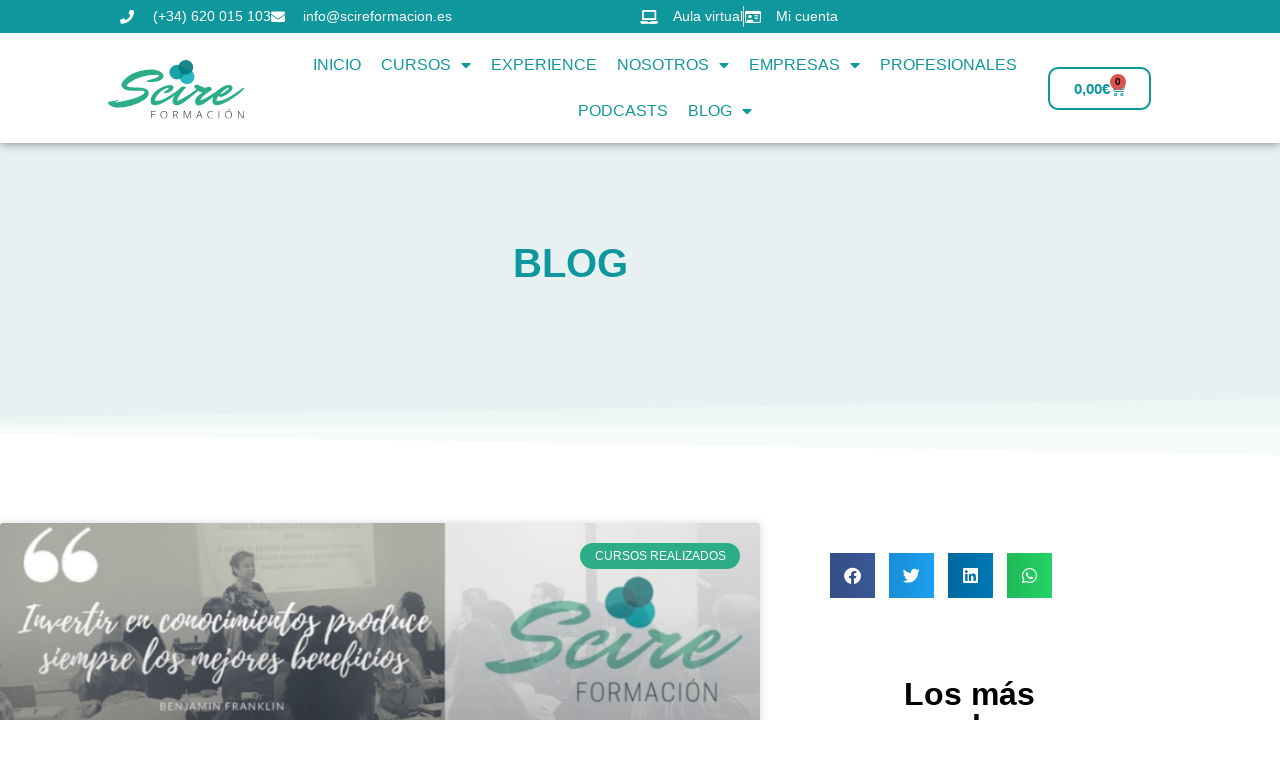

--- FILE ---
content_type: text/html; charset=UTF-8
request_url: https://online.cursoslogopedia.es/tag/lenguaje/
body_size: 25903
content:
<!doctype html>
<html dir="ltr" lang="es" prefix="og: https://ogp.me/ns#">
<head>
	<meta charset="UTF-8">
	<meta name="viewport" content="width=device-width, initial-scale=1">
	<link rel="profile" href="https://gmpg.org/xfn/11">
	<title>lenguaje - Scire Cursos Logopedia</title>

		<!-- All in One SEO 4.9.3 - aioseo.com -->
	<meta name="robots" content="max-image-preview:large" />
	<meta name="google-site-verification" content="google-site-verification=Gk61mhGOjav0i2GhkHEdBKrVVqpv2gruM2me2CW_AQM" />
	<link rel="canonical" href="https://online.cursoslogopedia.es/tag/lenguaje/" />
	<meta name="generator" content="All in One SEO (AIOSEO) 4.9.3" />
		<script type="application/ld+json" class="aioseo-schema">
			{"@context":"https:\/\/schema.org","@graph":[{"@type":"BreadcrumbList","@id":"https:\/\/online.cursoslogopedia.es\/tag\/lenguaje\/#breadcrumblist","itemListElement":[{"@type":"ListItem","@id":"https:\/\/online.cursoslogopedia.es#listItem","position":1,"name":"Inicio","item":"https:\/\/online.cursoslogopedia.es","nextItem":{"@type":"ListItem","@id":"https:\/\/online.cursoslogopedia.es\/tag\/lenguaje\/#listItem","name":"lenguaje"}},{"@type":"ListItem","@id":"https:\/\/online.cursoslogopedia.es\/tag\/lenguaje\/#listItem","position":2,"name":"lenguaje","previousItem":{"@type":"ListItem","@id":"https:\/\/online.cursoslogopedia.es#listItem","name":"Inicio"}}]},{"@type":"CollectionPage","@id":"https:\/\/online.cursoslogopedia.es\/tag\/lenguaje\/#collectionpage","url":"https:\/\/online.cursoslogopedia.es\/tag\/lenguaje\/","name":"lenguaje - Scire Cursos Logopedia","inLanguage":"es-ES","isPartOf":{"@id":"https:\/\/online.cursoslogopedia.es\/#website"},"breadcrumb":{"@id":"https:\/\/online.cursoslogopedia.es\/tag\/lenguaje\/#breadcrumblist"}},{"@type":"Organization","@id":"https:\/\/online.cursoslogopedia.es\/#organization","name":"Scire Cursos Logopedia","description":"Somos una empresa dedicada a la organizaci\u00f3n de cursos para Logopedas, Psic\u00f3logos, Pedagogos y Terapeutas ocupacionales.","url":"https:\/\/online.cursoslogopedia.es\/","telephone":"+34620015103","logo":{"@type":"ImageObject","url":"https:\/\/online.cursoslogopedia.es\/wp-content\/uploads\/2023\/12\/logo-scire.gif","@id":"https:\/\/online.cursoslogopedia.es\/tag\/lenguaje\/#organizationLogo","width":2000,"height":1000},"image":{"@id":"https:\/\/online.cursoslogopedia.es\/tag\/lenguaje\/#organizationLogo"},"sameAs":["https:\/\/www.facebook.com\/SCIRE.FORMACION\/","https:\/\/www.instagram.com\/scireformacion\/","https:\/\/www.youtube.com\/channel\/UCoPqB6UwFnZSIRTpAnS2OyA"]},{"@type":"WebSite","@id":"https:\/\/online.cursoslogopedia.es\/#website","url":"https:\/\/online.cursoslogopedia.es\/","name":"Scire Cursos Logopedia","alternateName":"Somos logopedas de profesi\u00f3n y de vocaci\u00f3n","description":"Somos una empresa dedicada a la organizaci\u00f3n de cursos para Logopedas, Psic\u00f3logos, Pedagogos y Terapeutas ocupacionales.","inLanguage":"es-ES","publisher":{"@id":"https:\/\/online.cursoslogopedia.es\/#organization"}}]}
		</script>
		<!-- All in One SEO -->


<!-- Google Tag Manager by PYS -->
    <script data-cfasync="false" data-pagespeed-no-defer>
	    window.dataLayerPYS = window.dataLayerPYS || [];
	</script>
<!-- End Google Tag Manager by PYS --><script type='application/javascript'  id='pys-version-script'>console.log('PixelYourSite Free version 11.1.5.2');</script>
<link rel="alternate" type="application/rss+xml" title="Scire Cursos Logopedia &raquo; Feed" href="https://online.cursoslogopedia.es/feed/" />
<link rel="alternate" type="application/rss+xml" title="Scire Cursos Logopedia &raquo; Feed de los comentarios" href="https://online.cursoslogopedia.es/comments/feed/" />
<link rel="alternate" type="application/rss+xml" title="Scire Cursos Logopedia &raquo; Etiqueta lenguaje del feed" href="https://online.cursoslogopedia.es/tag/lenguaje/feed/" />
<style id='wp-img-auto-sizes-contain-inline-css'>
img:is([sizes=auto i],[sizes^="auto," i]){contain-intrinsic-size:3000px 1500px}
/*# sourceURL=wp-img-auto-sizes-contain-inline-css */
</style>
<style id='wp-emoji-styles-inline-css'>

	img.wp-smiley, img.emoji {
		display: inline !important;
		border: none !important;
		box-shadow: none !important;
		height: 1em !important;
		width: 1em !important;
		margin: 0 0.07em !important;
		vertical-align: -0.1em !important;
		background: none !important;
		padding: 0 !important;
	}
/*# sourceURL=wp-emoji-styles-inline-css */
</style>
<link rel='stylesheet' id='wp-block-library-css' href='https://online.cursoslogopedia.es/wp-includes/css/dist/block-library/style.min.css?ver=55b6f2af29f2056a70ae3e152037c5f5' media='all' />
<link rel='stylesheet' id='aioseo/css/src/vue/standalone/blocks/table-of-contents/global.scss-css' href='https://online.cursoslogopedia.es/wp-content/plugins/all-in-one-seo-pack/dist/Lite/assets/css/table-of-contents/global.e90f6d47.css?ver=4.9.3' media='all' />
<style id='pdfemb-pdf-embedder-viewer-style-inline-css'>
.wp-block-pdfemb-pdf-embedder-viewer{max-width:none}

/*# sourceURL=https://online.cursoslogopedia.es/wp-content/plugins/pdf-embedder/block/build/style-index.css */
</style>
<style id='global-styles-inline-css'>
:root{--wp--preset--aspect-ratio--square: 1;--wp--preset--aspect-ratio--4-3: 4/3;--wp--preset--aspect-ratio--3-4: 3/4;--wp--preset--aspect-ratio--3-2: 3/2;--wp--preset--aspect-ratio--2-3: 2/3;--wp--preset--aspect-ratio--16-9: 16/9;--wp--preset--aspect-ratio--9-16: 9/16;--wp--preset--color--black: #000000;--wp--preset--color--cyan-bluish-gray: #abb8c3;--wp--preset--color--white: #ffffff;--wp--preset--color--pale-pink: #f78da7;--wp--preset--color--vivid-red: #cf2e2e;--wp--preset--color--luminous-vivid-orange: #ff6900;--wp--preset--color--luminous-vivid-amber: #fcb900;--wp--preset--color--light-green-cyan: #7bdcb5;--wp--preset--color--vivid-green-cyan: #00d084;--wp--preset--color--pale-cyan-blue: #8ed1fc;--wp--preset--color--vivid-cyan-blue: #0693e3;--wp--preset--color--vivid-purple: #9b51e0;--wp--preset--gradient--vivid-cyan-blue-to-vivid-purple: linear-gradient(135deg,rgb(6,147,227) 0%,rgb(155,81,224) 100%);--wp--preset--gradient--light-green-cyan-to-vivid-green-cyan: linear-gradient(135deg,rgb(122,220,180) 0%,rgb(0,208,130) 100%);--wp--preset--gradient--luminous-vivid-amber-to-luminous-vivid-orange: linear-gradient(135deg,rgb(252,185,0) 0%,rgb(255,105,0) 100%);--wp--preset--gradient--luminous-vivid-orange-to-vivid-red: linear-gradient(135deg,rgb(255,105,0) 0%,rgb(207,46,46) 100%);--wp--preset--gradient--very-light-gray-to-cyan-bluish-gray: linear-gradient(135deg,rgb(238,238,238) 0%,rgb(169,184,195) 100%);--wp--preset--gradient--cool-to-warm-spectrum: linear-gradient(135deg,rgb(74,234,220) 0%,rgb(151,120,209) 20%,rgb(207,42,186) 40%,rgb(238,44,130) 60%,rgb(251,105,98) 80%,rgb(254,248,76) 100%);--wp--preset--gradient--blush-light-purple: linear-gradient(135deg,rgb(255,206,236) 0%,rgb(152,150,240) 100%);--wp--preset--gradient--blush-bordeaux: linear-gradient(135deg,rgb(254,205,165) 0%,rgb(254,45,45) 50%,rgb(107,0,62) 100%);--wp--preset--gradient--luminous-dusk: linear-gradient(135deg,rgb(255,203,112) 0%,rgb(199,81,192) 50%,rgb(65,88,208) 100%);--wp--preset--gradient--pale-ocean: linear-gradient(135deg,rgb(255,245,203) 0%,rgb(182,227,212) 50%,rgb(51,167,181) 100%);--wp--preset--gradient--electric-grass: linear-gradient(135deg,rgb(202,248,128) 0%,rgb(113,206,126) 100%);--wp--preset--gradient--midnight: linear-gradient(135deg,rgb(2,3,129) 0%,rgb(40,116,252) 100%);--wp--preset--font-size--small: 13px;--wp--preset--font-size--medium: 20px;--wp--preset--font-size--large: 36px;--wp--preset--font-size--x-large: 42px;--wp--preset--spacing--20: 0.44rem;--wp--preset--spacing--30: 0.67rem;--wp--preset--spacing--40: 1rem;--wp--preset--spacing--50: 1.5rem;--wp--preset--spacing--60: 2.25rem;--wp--preset--spacing--70: 3.38rem;--wp--preset--spacing--80: 5.06rem;--wp--preset--shadow--natural: 6px 6px 9px rgba(0, 0, 0, 0.2);--wp--preset--shadow--deep: 12px 12px 50px rgba(0, 0, 0, 0.4);--wp--preset--shadow--sharp: 6px 6px 0px rgba(0, 0, 0, 0.2);--wp--preset--shadow--outlined: 6px 6px 0px -3px rgb(255, 255, 255), 6px 6px rgb(0, 0, 0);--wp--preset--shadow--crisp: 6px 6px 0px rgb(0, 0, 0);}:root { --wp--style--global--content-size: 800px;--wp--style--global--wide-size: 1200px; }:where(body) { margin: 0; }.wp-site-blocks > .alignleft { float: left; margin-right: 2em; }.wp-site-blocks > .alignright { float: right; margin-left: 2em; }.wp-site-blocks > .aligncenter { justify-content: center; margin-left: auto; margin-right: auto; }:where(.wp-site-blocks) > * { margin-block-start: 24px; margin-block-end: 0; }:where(.wp-site-blocks) > :first-child { margin-block-start: 0; }:where(.wp-site-blocks) > :last-child { margin-block-end: 0; }:root { --wp--style--block-gap: 24px; }:root :where(.is-layout-flow) > :first-child{margin-block-start: 0;}:root :where(.is-layout-flow) > :last-child{margin-block-end: 0;}:root :where(.is-layout-flow) > *{margin-block-start: 24px;margin-block-end: 0;}:root :where(.is-layout-constrained) > :first-child{margin-block-start: 0;}:root :where(.is-layout-constrained) > :last-child{margin-block-end: 0;}:root :where(.is-layout-constrained) > *{margin-block-start: 24px;margin-block-end: 0;}:root :where(.is-layout-flex){gap: 24px;}:root :where(.is-layout-grid){gap: 24px;}.is-layout-flow > .alignleft{float: left;margin-inline-start: 0;margin-inline-end: 2em;}.is-layout-flow > .alignright{float: right;margin-inline-start: 2em;margin-inline-end: 0;}.is-layout-flow > .aligncenter{margin-left: auto !important;margin-right: auto !important;}.is-layout-constrained > .alignleft{float: left;margin-inline-start: 0;margin-inline-end: 2em;}.is-layout-constrained > .alignright{float: right;margin-inline-start: 2em;margin-inline-end: 0;}.is-layout-constrained > .aligncenter{margin-left: auto !important;margin-right: auto !important;}.is-layout-constrained > :where(:not(.alignleft):not(.alignright):not(.alignfull)){max-width: var(--wp--style--global--content-size);margin-left: auto !important;margin-right: auto !important;}.is-layout-constrained > .alignwide{max-width: var(--wp--style--global--wide-size);}body .is-layout-flex{display: flex;}.is-layout-flex{flex-wrap: wrap;align-items: center;}.is-layout-flex > :is(*, div){margin: 0;}body .is-layout-grid{display: grid;}.is-layout-grid > :is(*, div){margin: 0;}body{padding-top: 0px;padding-right: 0px;padding-bottom: 0px;padding-left: 0px;}a:where(:not(.wp-element-button)){text-decoration: underline;}:root :where(.wp-element-button, .wp-block-button__link){background-color: #32373c;border-width: 0;color: #fff;font-family: inherit;font-size: inherit;font-style: inherit;font-weight: inherit;letter-spacing: inherit;line-height: inherit;padding-top: calc(0.667em + 2px);padding-right: calc(1.333em + 2px);padding-bottom: calc(0.667em + 2px);padding-left: calc(1.333em + 2px);text-decoration: none;text-transform: inherit;}.has-black-color{color: var(--wp--preset--color--black) !important;}.has-cyan-bluish-gray-color{color: var(--wp--preset--color--cyan-bluish-gray) !important;}.has-white-color{color: var(--wp--preset--color--white) !important;}.has-pale-pink-color{color: var(--wp--preset--color--pale-pink) !important;}.has-vivid-red-color{color: var(--wp--preset--color--vivid-red) !important;}.has-luminous-vivid-orange-color{color: var(--wp--preset--color--luminous-vivid-orange) !important;}.has-luminous-vivid-amber-color{color: var(--wp--preset--color--luminous-vivid-amber) !important;}.has-light-green-cyan-color{color: var(--wp--preset--color--light-green-cyan) !important;}.has-vivid-green-cyan-color{color: var(--wp--preset--color--vivid-green-cyan) !important;}.has-pale-cyan-blue-color{color: var(--wp--preset--color--pale-cyan-blue) !important;}.has-vivid-cyan-blue-color{color: var(--wp--preset--color--vivid-cyan-blue) !important;}.has-vivid-purple-color{color: var(--wp--preset--color--vivid-purple) !important;}.has-black-background-color{background-color: var(--wp--preset--color--black) !important;}.has-cyan-bluish-gray-background-color{background-color: var(--wp--preset--color--cyan-bluish-gray) !important;}.has-white-background-color{background-color: var(--wp--preset--color--white) !important;}.has-pale-pink-background-color{background-color: var(--wp--preset--color--pale-pink) !important;}.has-vivid-red-background-color{background-color: var(--wp--preset--color--vivid-red) !important;}.has-luminous-vivid-orange-background-color{background-color: var(--wp--preset--color--luminous-vivid-orange) !important;}.has-luminous-vivid-amber-background-color{background-color: var(--wp--preset--color--luminous-vivid-amber) !important;}.has-light-green-cyan-background-color{background-color: var(--wp--preset--color--light-green-cyan) !important;}.has-vivid-green-cyan-background-color{background-color: var(--wp--preset--color--vivid-green-cyan) !important;}.has-pale-cyan-blue-background-color{background-color: var(--wp--preset--color--pale-cyan-blue) !important;}.has-vivid-cyan-blue-background-color{background-color: var(--wp--preset--color--vivid-cyan-blue) !important;}.has-vivid-purple-background-color{background-color: var(--wp--preset--color--vivid-purple) !important;}.has-black-border-color{border-color: var(--wp--preset--color--black) !important;}.has-cyan-bluish-gray-border-color{border-color: var(--wp--preset--color--cyan-bluish-gray) !important;}.has-white-border-color{border-color: var(--wp--preset--color--white) !important;}.has-pale-pink-border-color{border-color: var(--wp--preset--color--pale-pink) !important;}.has-vivid-red-border-color{border-color: var(--wp--preset--color--vivid-red) !important;}.has-luminous-vivid-orange-border-color{border-color: var(--wp--preset--color--luminous-vivid-orange) !important;}.has-luminous-vivid-amber-border-color{border-color: var(--wp--preset--color--luminous-vivid-amber) !important;}.has-light-green-cyan-border-color{border-color: var(--wp--preset--color--light-green-cyan) !important;}.has-vivid-green-cyan-border-color{border-color: var(--wp--preset--color--vivid-green-cyan) !important;}.has-pale-cyan-blue-border-color{border-color: var(--wp--preset--color--pale-cyan-blue) !important;}.has-vivid-cyan-blue-border-color{border-color: var(--wp--preset--color--vivid-cyan-blue) !important;}.has-vivid-purple-border-color{border-color: var(--wp--preset--color--vivid-purple) !important;}.has-vivid-cyan-blue-to-vivid-purple-gradient-background{background: var(--wp--preset--gradient--vivid-cyan-blue-to-vivid-purple) !important;}.has-light-green-cyan-to-vivid-green-cyan-gradient-background{background: var(--wp--preset--gradient--light-green-cyan-to-vivid-green-cyan) !important;}.has-luminous-vivid-amber-to-luminous-vivid-orange-gradient-background{background: var(--wp--preset--gradient--luminous-vivid-amber-to-luminous-vivid-orange) !important;}.has-luminous-vivid-orange-to-vivid-red-gradient-background{background: var(--wp--preset--gradient--luminous-vivid-orange-to-vivid-red) !important;}.has-very-light-gray-to-cyan-bluish-gray-gradient-background{background: var(--wp--preset--gradient--very-light-gray-to-cyan-bluish-gray) !important;}.has-cool-to-warm-spectrum-gradient-background{background: var(--wp--preset--gradient--cool-to-warm-spectrum) !important;}.has-blush-light-purple-gradient-background{background: var(--wp--preset--gradient--blush-light-purple) !important;}.has-blush-bordeaux-gradient-background{background: var(--wp--preset--gradient--blush-bordeaux) !important;}.has-luminous-dusk-gradient-background{background: var(--wp--preset--gradient--luminous-dusk) !important;}.has-pale-ocean-gradient-background{background: var(--wp--preset--gradient--pale-ocean) !important;}.has-electric-grass-gradient-background{background: var(--wp--preset--gradient--electric-grass) !important;}.has-midnight-gradient-background{background: var(--wp--preset--gradient--midnight) !important;}.has-small-font-size{font-size: var(--wp--preset--font-size--small) !important;}.has-medium-font-size{font-size: var(--wp--preset--font-size--medium) !important;}.has-large-font-size{font-size: var(--wp--preset--font-size--large) !important;}.has-x-large-font-size{font-size: var(--wp--preset--font-size--x-large) !important;}
:root :where(.wp-block-pullquote){font-size: 1.5em;line-height: 1.6;}
/*# sourceURL=global-styles-inline-css */
</style>
<link rel='stylesheet' id='bbp-default-css' href='https://online.cursoslogopedia.es/wp-content/plugins/bbpress/templates/default/css/bbpress.min.css?ver=2.6.14' media='all' />
<link rel='stylesheet' id='contact-form-7-css' href='https://online.cursoslogopedia.es/wp-content/plugins/contact-form-7/includes/css/styles.css?ver=6.1.4' media='all' />
<link rel='stylesheet' id='learndash_quiz_front_css-css' href='//online.cursoslogopedia.es/wp-content/plugins/sfwd-lms/themes/legacy/templates/learndash_quiz_front.min.css?ver=4.25.8' media='all' />
<link rel='stylesheet' id='dashicons-css' href='https://online.cursoslogopedia.es/wp-includes/css/dashicons.min.css?ver=55b6f2af29f2056a70ae3e152037c5f5' media='all' />
<link rel='stylesheet' id='learndash-front-css' href='//online.cursoslogopedia.es/wp-content/plugins/sfwd-lms/themes/ld30/assets/css/learndash.min.css?ver=4.25.8' media='all' />
<style id='learndash-front-inline-css'>
		.learndash-wrapper .ld-item-list .ld-item-list-item.ld-is-next,
		.learndash-wrapper .wpProQuiz_content .wpProQuiz_questionListItem label:focus-within {
			border-color: #10979e;
		}

		/*
		.learndash-wrapper a:not(.ld-button):not(#quiz_continue_link):not(.ld-focus-menu-link):not(.btn-blue):not(#quiz_continue_link):not(.ld-js-register-account):not(#ld-focus-mode-course-heading):not(#btn-join):not(.ld-item-name):not(.ld-table-list-item-preview):not(.ld-lesson-item-preview-heading),
		 */

		.learndash-wrapper .ld-breadcrumbs a,
		.learndash-wrapper .ld-lesson-item.ld-is-current-lesson .ld-lesson-item-preview-heading,
		.learndash-wrapper .ld-lesson-item.ld-is-current-lesson .ld-lesson-title,
		.learndash-wrapper .ld-primary-color-hover:hover,
		.learndash-wrapper .ld-primary-color,
		.learndash-wrapper .ld-primary-color-hover:hover,
		.learndash-wrapper .ld-primary-color,
		.learndash-wrapper .ld-tabs .ld-tabs-navigation .ld-tab.ld-active,
		.learndash-wrapper .ld-button.ld-button-transparent,
		.learndash-wrapper .ld-button.ld-button-reverse,
		.learndash-wrapper .ld-icon-certificate,
		.learndash-wrapper .ld-login-modal .ld-login-modal-login .ld-modal-heading,
		#wpProQuiz_user_content a,
		.learndash-wrapper .ld-item-list .ld-item-list-item a.ld-item-name:hover,
		.learndash-wrapper .ld-focus-comments__heading-actions .ld-expand-button,
		.learndash-wrapper .ld-focus-comments__heading a,
		.learndash-wrapper .ld-focus-comments .comment-respond a,
		.learndash-wrapper .ld-focus-comment .ld-comment-reply a.comment-reply-link:hover,
		.learndash-wrapper .ld-expand-button.ld-button-alternate {
			color: #10979e !important;
		}

		.learndash-wrapper .ld-focus-comment.bypostauthor>.ld-comment-wrapper,
		.learndash-wrapper .ld-focus-comment.role-group_leader>.ld-comment-wrapper,
		.learndash-wrapper .ld-focus-comment.role-administrator>.ld-comment-wrapper {
			background-color:rgba(16, 151, 158, 0.03) !important;
		}


		.learndash-wrapper .ld-primary-background,
		.learndash-wrapper .ld-tabs .ld-tabs-navigation .ld-tab.ld-active:after {
			background: #10979e !important;
		}



		.learndash-wrapper .ld-course-navigation .ld-lesson-item.ld-is-current-lesson .ld-status-incomplete,
		.learndash-wrapper .ld-focus-comment.bypostauthor:not(.ptype-sfwd-assignment) >.ld-comment-wrapper>.ld-comment-avatar img,
		.learndash-wrapper .ld-focus-comment.role-group_leader>.ld-comment-wrapper>.ld-comment-avatar img,
		.learndash-wrapper .ld-focus-comment.role-administrator>.ld-comment-wrapper>.ld-comment-avatar img {
			border-color: #10979e !important;
		}



		.learndash-wrapper .ld-loading::before {
			border-top:3px solid #10979e !important;
		}

		.learndash-wrapper .ld-button:hover:not([disabled]):not(.ld-button-transparent):not(.ld--ignore-inline-css),
		#learndash-tooltips .ld-tooltip:after,
		#learndash-tooltips .ld-tooltip,
		.ld-tooltip:not(.ld-tooltip--modern) [role="tooltip"],
		.learndash-wrapper .ld-primary-background,
		.learndash-wrapper .btn-join:not(.ld--ignore-inline-css),
		.learndash-wrapper #btn-join:not(.ld--ignore-inline-css),
		.learndash-wrapper .ld-button:not([disabled]):not(.ld-button-reverse):not(.ld-button-transparent):not(.ld--ignore-inline-css),
		.learndash-wrapper .ld-expand-button:not([disabled]),
		.learndash-wrapper .wpProQuiz_content .wpProQuiz_button:not([disabled]):not(.wpProQuiz_button_reShowQuestion):not(.wpProQuiz_button_restartQuiz),
		.learndash-wrapper .wpProQuiz_content .wpProQuiz_button2:not([disabled]),
		.learndash-wrapper .ld-focus .ld-focus-sidebar .ld-course-navigation-heading,
		.learndash-wrapper .ld-focus-comments .form-submit #submit,
		.learndash-wrapper .ld-login-modal input[type='submit']:not([disabled]),
		.learndash-wrapper .ld-login-modal .ld-login-modal-register:not([disabled]),
		.learndash-wrapper .wpProQuiz_content .wpProQuiz_certificate a.btn-blue:not([disabled]),
		.learndash-wrapper .ld-focus .ld-focus-header .ld-user-menu .ld-user-menu-items a:not([disabled]),
		#wpProQuiz_user_content table.wp-list-table thead th,
		#wpProQuiz_overlay_close:not([disabled]),
		.learndash-wrapper .ld-expand-button.ld-button-alternate:not([disabled]) .ld-icon {
			background-color: #10979e !important;
			color: #000000;
		}

		.learndash-wrapper .ld-focus .ld-focus-sidebar .ld-focus-sidebar-trigger:not([disabled]):not(:hover):not(:focus) .ld-icon {
			background-color: #10979e;
		}

		.learndash-wrapper .ld-focus .ld-focus-sidebar .ld-focus-sidebar-trigger:hover .ld-icon,
		.learndash-wrapper .ld-focus .ld-focus-sidebar .ld-focus-sidebar-trigger:focus .ld-icon {
			border-color: #10979e;
			color: #10979e;
		}

		.learndash-wrapper .ld-button:focus:not(.ld-button-transparent):not(.ld--ignore-inline-css),
		.learndash-wrapper .btn-join:focus:not(.ld--ignore-inline-css),
		.learndash-wrapper #btn-join:focus:not(.ld--ignore-inline-css),
		.learndash-wrapper .ld-expand-button:focus,
		.learndash-wrapper .wpProQuiz_content .wpProQuiz_button:not(.wpProQuiz_button_reShowQuestion):focus:not(.wpProQuiz_button_restartQuiz),
		.learndash-wrapper .wpProQuiz_content .wpProQuiz_button2:focus,
		.learndash-wrapper .ld-focus-comments .form-submit #submit,
		.learndash-wrapper .ld-login-modal input[type='submit']:focus,
		.learndash-wrapper .ld-login-modal .ld-login-modal-register:focus,
		.learndash-wrapper .wpProQuiz_content .wpProQuiz_certificate a.btn-blue:focus {
			opacity: 0.75; /* Replicates the hover/focus states pre-4.21.3. */
			outline-color: #10979e;
		}

		.learndash-wrapper .ld-button:hover:not(.ld-button-transparent):not(.ld--ignore-inline-css),
		.learndash-wrapper .btn-join:hover:not(.ld--ignore-inline-css),
		.learndash-wrapper #btn-join:hover:not(.ld--ignore-inline-css),
		.learndash-wrapper .ld-expand-button:hover,
		.learndash-wrapper .wpProQuiz_content .wpProQuiz_button:not(.wpProQuiz_button_reShowQuestion):hover:not(.wpProQuiz_button_restartQuiz),
		.learndash-wrapper .wpProQuiz_content .wpProQuiz_button2:hover,
		.learndash-wrapper .ld-focus-comments .form-submit #submit,
		.learndash-wrapper .ld-login-modal input[type='submit']:hover,
		.learndash-wrapper .ld-login-modal .ld-login-modal-register:hover,
		.learndash-wrapper .wpProQuiz_content .wpProQuiz_certificate a.btn-blue:hover {
			background-color: #10979e; /* Replicates the hover/focus states pre-4.21.3. */
			opacity: 0.85; /* Replicates the hover/focus states pre-4.21.3. */
		}

		.learndash-wrapper .ld-item-list .ld-item-search .ld-closer:focus {
			border-color: #10979e;
		}

		.learndash-wrapper .ld-focus .ld-focus-header .ld-user-menu .ld-user-menu-items:before {
			border-bottom-color: #10979e !important;
		}

		.learndash-wrapper .ld-button.ld-button-transparent:hover {
			background: transparent !important;
		}

		.learndash-wrapper .ld-button.ld-button-transparent:focus {
			outline-color: #10979e;
		}

		.learndash-wrapper .ld-focus .ld-focus-header .sfwd-mark-complete .learndash_mark_complete_button:not(.ld--ignore-inline-css),
		.learndash-wrapper .ld-focus .ld-focus-header #sfwd-mark-complete #learndash_mark_complete_button,
		.learndash-wrapper .ld-button.ld-button-transparent,
		.learndash-wrapper .ld-button.ld-button-alternate,
		.learndash-wrapper .ld-expand-button.ld-button-alternate {
			background-color:transparent !important;
		}

		.learndash-wrapper .ld-focus-header .ld-user-menu .ld-user-menu-items a,
		.learndash-wrapper .ld-button.ld-button-reverse:hover,
		.learndash-wrapper .ld-alert-success .ld-alert-icon.ld-icon-certificate,
		.learndash-wrapper .ld-alert-warning .ld-button,
		.learndash-wrapper .ld-primary-background.ld-status {
			color:white !important;
		}

		.learndash-wrapper .ld-status.ld-status-unlocked {
			background-color: rgba(16,151,158,0.2) !important;
			color: #10979e !important;
		}

		.learndash-wrapper .wpProQuiz_content .wpProQuiz_addToplist {
			background-color: rgba(16,151,158,0.1) !important;
			border: 1px solid #10979e !important;
		}

		.learndash-wrapper .wpProQuiz_content .wpProQuiz_toplistTable th {
			background: #10979e !important;
		}

		.learndash-wrapper .wpProQuiz_content .wpProQuiz_toplistTrOdd {
			background-color: rgba(16,151,158,0.1) !important;
		}


		.learndash-wrapper .wpProQuiz_content .wpProQuiz_time_limit .wpProQuiz_progress {
			background-color: #10979e !important;
		}
		
		.learndash-wrapper #quiz_continue_link,
		.learndash-wrapper .ld-secondary-background,
		.learndash-wrapper .learndash_mark_complete_button:not(.ld--ignore-inline-css),
		.learndash-wrapper #learndash_mark_complete_button,
		.learndash-wrapper .ld-status-complete,
		.learndash-wrapper .ld-alert-success .ld-button,
		.learndash-wrapper .ld-alert-success .ld-alert-icon {
			background-color: #05b5bd !important;
		}

		.learndash-wrapper #quiz_continue_link:focus,
		.learndash-wrapper .learndash_mark_complete_button:focus:not(.ld--ignore-inline-css),
		.learndash-wrapper #learndash_mark_complete_button:focus,
		.learndash-wrapper .ld-alert-success .ld-button:focus {
			outline-color: #05b5bd;
		}

		.learndash-wrapper .wpProQuiz_content a#quiz_continue_link {
			background-color: #05b5bd !important;
		}

		.learndash-wrapper .wpProQuiz_content a#quiz_continue_link:focus {
			outline-color: #05b5bd;
		}

		.learndash-wrapper .course_progress .sending_progress_bar {
			background: #05b5bd !important;
		}

		.learndash-wrapper .wpProQuiz_content .wpProQuiz_button_reShowQuestion:hover, .learndash-wrapper .wpProQuiz_content .wpProQuiz_button_restartQuiz:hover {
			background-color: #05b5bd !important;
			opacity: 0.75;
		}

		.learndash-wrapper .wpProQuiz_content .wpProQuiz_button_reShowQuestion:focus,
		.learndash-wrapper .wpProQuiz_content .wpProQuiz_button_restartQuiz:focus {
			outline-color: #05b5bd;
		}

		.learndash-wrapper .ld-secondary-color-hover:hover,
		.learndash-wrapper .ld-secondary-color,
		.learndash-wrapper .ld-focus .ld-focus-header .sfwd-mark-complete .learndash_mark_complete_button:not(.ld--ignore-inline-css),
		.learndash-wrapper .ld-focus .ld-focus-header #sfwd-mark-complete #learndash_mark_complete_button,
		.learndash-wrapper .ld-focus .ld-focus-header .sfwd-mark-complete:after {
			color: #05b5bd !important;
		}

		.learndash-wrapper .ld-secondary-in-progress-icon {
			border-left-color: #05b5bd !important;
			border-top-color: #05b5bd !important;
		}

		.learndash-wrapper .ld-alert-success {
			border-color: #05b5bd;
			background-color: transparent !important;
			color: #05b5bd;
		}

		
		.learndash-wrapper .ld-alert-warning {
			background-color:transparent;
		}

		.learndash-wrapper .ld-status-waiting,
		.learndash-wrapper .ld-alert-warning .ld-alert-icon {
			background-color: #05b5bd !important;
		}

		.learndash-wrapper .ld-tertiary-color-hover:hover,
		.learndash-wrapper .ld-tertiary-color,
		.learndash-wrapper .ld-alert-warning {
			color: #05b5bd !important;
		}

		.learndash-wrapper .ld-tertiary-background {
			background-color: #05b5bd !important;
		}

		.learndash-wrapper .ld-alert-warning {
			border-color: #05b5bd !important;
		}

		.learndash-wrapper .ld-tertiary-background,
		.learndash-wrapper .ld-alert-warning .ld-alert-icon {
			color:white !important;
		}

		.learndash-wrapper .wpProQuiz_content .wpProQuiz_reviewQuestion li.wpProQuiz_reviewQuestionReview,
		.learndash-wrapper .wpProQuiz_content .wpProQuiz_box li.wpProQuiz_reviewQuestionReview {
			background-color: #05b5bd !important;
		}

		
/*# sourceURL=learndash-front-inline-css */
</style>
<link rel='stylesheet' id='ldx-design-upgrade-learndash-css' href='https://online.cursoslogopedia.es/wp-content/plugins/design-upgrade-learndash/assets/css/ld3.css?ver=2.12' media='all' />
<link rel='stylesheet' id='pmpro_frontend_base-css' href='https://online.cursoslogopedia.es/wp-content/plugins/paid-memberships-pro/css/frontend/base.css?ver=3.6.4' media='all' />
<link rel='stylesheet' id='pmpro_frontend_variation_1-css' href='https://online.cursoslogopedia.es/wp-content/plugins/paid-memberships-pro/css/frontend/variation_1.css?ver=3.6.4' media='all' />
<link rel='stylesheet' id='secondline-psb-subscribe-button-styles-css' href='https://online.cursoslogopedia.es/wp-content/plugins/podcast-subscribe-buttons/assets/css/secondline-psb-styles.css?ver=55b6f2af29f2056a70ae3e152037c5f5' media='all' />
<link rel='stylesheet' id='woocommerce-layout-css' href='https://online.cursoslogopedia.es/wp-content/plugins/woocommerce/assets/css/woocommerce-layout.css?ver=10.4.3' media='all' />
<link rel='stylesheet' id='woocommerce-smallscreen-css' href='https://online.cursoslogopedia.es/wp-content/plugins/woocommerce/assets/css/woocommerce-smallscreen.css?ver=10.4.3' media='only screen and (max-width: 768px)' />
<link rel='stylesheet' id='woocommerce-general-css' href='https://online.cursoslogopedia.es/wp-content/plugins/woocommerce/assets/css/woocommerce.css?ver=10.4.3' media='all' />
<style id='woocommerce-inline-inline-css'>
.woocommerce form .form-row .required { visibility: visible; }
/*# sourceURL=woocommerce-inline-inline-css */
</style>
<link rel='stylesheet' id='learndash-css' href='//online.cursoslogopedia.es/wp-content/plugins/sfwd-lms/src/assets/dist/css/styles.css?ver=4.25.8' media='all' />
<link rel='stylesheet' id='jquery-dropdown-css-css' href='//online.cursoslogopedia.es/wp-content/plugins/sfwd-lms/assets/css/jquery.dropdown.min.css?ver=4.25.8' media='all' />
<link rel='stylesheet' id='learndash_lesson_video-css' href='//online.cursoslogopedia.es/wp-content/plugins/sfwd-lms/themes/legacy/templates/learndash_lesson_video.min.css?ver=4.25.8' media='all' />
<link rel='stylesheet' id='learndash-admin-bar-css' href='https://online.cursoslogopedia.es/wp-content/plugins/sfwd-lms/src/assets/dist/css/admin-bar/styles.css?ver=4.25.8' media='all' />
<link rel='stylesheet' id='learndash-course-grid-skin-grid-css' href='https://online.cursoslogopedia.es/wp-content/plugins/sfwd-lms/includes/course-grid/templates/skins/grid/style.css?ver=4.25.8' media='all' />
<link rel='stylesheet' id='learndash-course-grid-pagination-css' href='https://online.cursoslogopedia.es/wp-content/plugins/sfwd-lms/includes/course-grid/templates/pagination/style.css?ver=4.25.8' media='all' />
<link rel='stylesheet' id='learndash-course-grid-filter-css' href='https://online.cursoslogopedia.es/wp-content/plugins/sfwd-lms/includes/course-grid/templates/filter/style.css?ver=4.25.8' media='all' />
<link rel='stylesheet' id='learndash-course-grid-card-grid-1-css' href='https://online.cursoslogopedia.es/wp-content/plugins/sfwd-lms/includes/course-grid/templates/cards/grid-1/style.css?ver=4.25.8' media='all' />
<link rel='stylesheet' id='ld-content-cloner-css' href='https://online.cursoslogopedia.es/wp-content/plugins/ld-content-cloner/public/css/ld-content-cloner-public.css?ver=1.0.0' media='all' />
<link rel='stylesheet' id='gateway-css' href='https://online.cursoslogopedia.es/wp-content/plugins/woocommerce-paypal-payments/modules/ppcp-button/assets/css/gateway.css?ver=3.3.2' media='all' />
<link rel='stylesheet' id='hello-elementor-css' href='https://online.cursoslogopedia.es/wp-content/themes/hello-elementor/assets/css/reset.css?ver=3.4.6' media='all' />
<link rel='stylesheet' id='hello-elementor-theme-style-css' href='https://online.cursoslogopedia.es/wp-content/themes/hello-elementor/assets/css/theme.css?ver=3.4.6' media='all' />
<link rel='stylesheet' id='hello-elementor-header-footer-css' href='https://online.cursoslogopedia.es/wp-content/themes/hello-elementor/assets/css/header-footer.css?ver=3.4.6' media='all' />
<link rel='stylesheet' id='wpbdp-regions-style-css' href='https://online.cursoslogopedia.es/wp-content/plugins/business-directory-regions/resources/css/style.css?ver=5.4.4' media='all' />
<link rel='stylesheet' id='elementor-frontend-css' href='https://online.cursoslogopedia.es/wp-content/plugins/elementor/assets/css/frontend.min.css?ver=3.34.2' media='all' />
<link rel='stylesheet' id='widget-icon-list-css' href='https://online.cursoslogopedia.es/wp-content/plugins/elementor/assets/css/widget-icon-list.min.css?ver=3.34.2' media='all' />
<link rel='stylesheet' id='widget-image-css' href='https://online.cursoslogopedia.es/wp-content/plugins/elementor/assets/css/widget-image.min.css?ver=3.34.2' media='all' />
<link rel='stylesheet' id='widget-nav-menu-css' href='https://online.cursoslogopedia.es/wp-content/plugins/elementor-pro/assets/css/widget-nav-menu.min.css?ver=3.34.1' media='all' />
<link rel='stylesheet' id='widget-woocommerce-menu-cart-css' href='https://online.cursoslogopedia.es/wp-content/plugins/elementor-pro/assets/css/widget-woocommerce-menu-cart.min.css?ver=3.34.1' media='all' />
<link rel='stylesheet' id='e-sticky-css' href='https://online.cursoslogopedia.es/wp-content/plugins/elementor-pro/assets/css/modules/sticky.min.css?ver=3.34.1' media='all' />
<link rel='stylesheet' id='e-animation-grow-css' href='https://online.cursoslogopedia.es/wp-content/plugins/elementor/assets/lib/animations/styles/e-animation-grow.min.css?ver=3.34.2' media='all' />
<link rel='stylesheet' id='widget-social-icons-css' href='https://online.cursoslogopedia.es/wp-content/plugins/elementor/assets/css/widget-social-icons.min.css?ver=3.34.2' media='all' />
<link rel='stylesheet' id='e-apple-webkit-css' href='https://online.cursoslogopedia.es/wp-content/plugins/elementor/assets/css/conditionals/apple-webkit.min.css?ver=3.34.2' media='all' />
<link rel='stylesheet' id='widget-heading-css' href='https://online.cursoslogopedia.es/wp-content/plugins/elementor/assets/css/widget-heading.min.css?ver=3.34.2' media='all' />
<link rel='stylesheet' id='e-shapes-css' href='https://online.cursoslogopedia.es/wp-content/plugins/elementor/assets/css/conditionals/shapes.min.css?ver=3.34.2' media='all' />
<link rel='stylesheet' id='widget-posts-css' href='https://online.cursoslogopedia.es/wp-content/plugins/elementor-pro/assets/css/widget-posts.min.css?ver=3.34.1' media='all' />
<link rel='stylesheet' id='widget-share-buttons-css' href='https://online.cursoslogopedia.es/wp-content/plugins/elementor-pro/assets/css/widget-share-buttons.min.css?ver=3.34.1' media='all' />
<link rel='stylesheet' id='elementor-icons-shared-0-css' href='https://online.cursoslogopedia.es/wp-content/plugins/elementor/assets/lib/font-awesome/css/fontawesome.min.css?ver=5.15.3' media='all' />
<link rel='stylesheet' id='elementor-icons-fa-solid-css' href='https://online.cursoslogopedia.es/wp-content/plugins/elementor/assets/lib/font-awesome/css/solid.min.css?ver=5.15.3' media='all' />
<link rel='stylesheet' id='elementor-icons-fa-brands-css' href='https://online.cursoslogopedia.es/wp-content/plugins/elementor/assets/lib/font-awesome/css/brands.min.css?ver=5.15.3' media='all' />
<link rel='stylesheet' id='elementor-icons-css' href='https://online.cursoslogopedia.es/wp-content/plugins/elementor/assets/lib/eicons/css/elementor-icons.min.css?ver=5.46.0' media='all' />
<link rel='stylesheet' id='elementor-post-10-css' href='https://online.cursoslogopedia.es/wp-content/uploads/elementor/css/post-10.css?ver=1769615685' media='all' />
<link rel='stylesheet' id='elementor-post-25144-css' href='https://online.cursoslogopedia.es/wp-content/uploads/elementor/css/post-25144.css?ver=1769615685' media='all' />
<link rel='stylesheet' id='elementor-post-25159-css' href='https://online.cursoslogopedia.es/wp-content/uploads/elementor/css/post-25159.css?ver=1769615685' media='all' />
<link rel='stylesheet' id='elementor-post-49675-css' href='https://online.cursoslogopedia.es/wp-content/uploads/elementor/css/post-49675.css?ver=1769615850' media='all' />
<link rel='stylesheet' id='newsletter-css' href='https://online.cursoslogopedia.es/wp-content/plugins/newsletter/style.css?ver=9.1.1' media='all' />
<link rel='stylesheet' id='elementor-gf-local-roboto-css' href='http://online.cursoslogopedia.es/wp-content/uploads/elementor/google-fonts/css/roboto.css?ver=1750143849' media='all' />
<link rel='stylesheet' id='elementor-gf-local-robotoslab-css' href='http://online.cursoslogopedia.es/wp-content/uploads/elementor/google-fonts/css/robotoslab.css?ver=1750143852' media='all' />
<link rel='stylesheet' id='elementor-gf-local-montserrat-css' href='http://online.cursoslogopedia.es/wp-content/uploads/elementor/google-fonts/css/montserrat.css?ver=1750143856' media='all' />
<link rel='stylesheet' id='elementor-icons-fa-regular-css' href='https://online.cursoslogopedia.es/wp-content/plugins/elementor/assets/lib/font-awesome/css/regular.min.css?ver=5.15.3' media='all' />
<!--n2css--><!--n2js--><script src="https://online.cursoslogopedia.es/wp-includes/js/jquery/jquery.min.js?ver=3.7.1" id="jquery-core-js"></script>
<script src="https://online.cursoslogopedia.es/wp-includes/js/jquery/jquery-migrate.min.js?ver=3.4.1" id="jquery-migrate-js"></script>
<script src="https://online.cursoslogopedia.es/wp-content/plugins/woocommerce/assets/js/jquery-blockui/jquery.blockUI.min.js?ver=2.7.0-wc.10.4.3" id="wc-jquery-blockui-js" defer data-wp-strategy="defer"></script>
<script src="https://online.cursoslogopedia.es/wp-content/plugins/woocommerce/assets/js/js-cookie/js.cookie.min.js?ver=2.1.4-wc.10.4.3" id="wc-js-cookie-js" defer data-wp-strategy="defer"></script>
<script id="woocommerce-js-extra">
var woocommerce_params = {"ajax_url":"/wp-admin/admin-ajax.php","wc_ajax_url":"/?wc-ajax=%%endpoint%%","i18n_password_show":"Mostrar contrase\u00f1a","i18n_password_hide":"Ocultar contrase\u00f1a"};
//# sourceURL=woocommerce-js-extra
</script>
<script src="https://online.cursoslogopedia.es/wp-content/plugins/woocommerce/assets/js/frontend/woocommerce.min.js?ver=10.4.3" id="woocommerce-js" defer data-wp-strategy="defer"></script>
<script src="https://online.cursoslogopedia.es/wp-content/plugins/ld-content-cloner/public/js/ld-content-cloner-public.js?ver=1.0.0" id="ld-content-cloner-js"></script>
<script src="https://online.cursoslogopedia.es/wp-content/plugins/pixelyoursite/dist/scripts/jquery.bind-first-0.2.3.min.js?ver=0.2.3" id="jquery-bind-first-js"></script>
<script src="https://online.cursoslogopedia.es/wp-content/plugins/pixelyoursite/dist/scripts/js.cookie-2.1.3.min.js?ver=2.1.3" id="js-cookie-pys-js"></script>
<script src="https://online.cursoslogopedia.es/wp-content/plugins/pixelyoursite/dist/scripts/tld.min.js?ver=2.3.1" id="js-tld-js"></script>
<script id="pys-js-extra">
var pysOptions = {"staticEvents":[],"dynamicEvents":[],"triggerEvents":[],"triggerEventTypes":[],"ga":{"trackingIds":["G-CND85ESM36"],"commentEventEnabled":true,"downloadEnabled":true,"formEventEnabled":true,"crossDomainEnabled":false,"crossDomainAcceptIncoming":false,"crossDomainDomains":[],"isDebugEnabled":[],"serverContainerUrls":{"G-CND85ESM36":{"enable_server_container":"","server_container_url":"","transport_url":""}},"additionalConfig":{"G-CND85ESM36":{"first_party_collection":true}},"disableAdvertisingFeatures":false,"disableAdvertisingPersonalization":false,"wooVariableAsSimple":true,"custom_page_view_event":false},"debug":"","siteUrl":"https://online.cursoslogopedia.es","ajaxUrl":"https://online.cursoslogopedia.es/wp-admin/admin-ajax.php","ajax_event":"1bee195c0a","enable_remove_download_url_param":"1","cookie_duration":"7","last_visit_duration":"60","enable_success_send_form":"","ajaxForServerEvent":"1","ajaxForServerStaticEvent":"1","useSendBeacon":"1","send_external_id":"1","external_id_expire":"180","track_cookie_for_subdomains":"1","google_consent_mode":"1","gdpr":{"ajax_enabled":false,"all_disabled_by_api":false,"facebook_disabled_by_api":false,"analytics_disabled_by_api":false,"google_ads_disabled_by_api":false,"pinterest_disabled_by_api":false,"bing_disabled_by_api":false,"reddit_disabled_by_api":false,"externalID_disabled_by_api":false,"facebook_prior_consent_enabled":true,"analytics_prior_consent_enabled":true,"google_ads_prior_consent_enabled":null,"pinterest_prior_consent_enabled":true,"bing_prior_consent_enabled":true,"cookiebot_integration_enabled":false,"cookiebot_facebook_consent_category":"marketing","cookiebot_analytics_consent_category":"statistics","cookiebot_tiktok_consent_category":"marketing","cookiebot_google_ads_consent_category":"marketing","cookiebot_pinterest_consent_category":"marketing","cookiebot_bing_consent_category":"marketing","consent_magic_integration_enabled":false,"real_cookie_banner_integration_enabled":false,"cookie_notice_integration_enabled":false,"cookie_law_info_integration_enabled":false,"analytics_storage":{"enabled":true,"value":"granted","filter":false},"ad_storage":{"enabled":true,"value":"granted","filter":false},"ad_user_data":{"enabled":true,"value":"granted","filter":false},"ad_personalization":{"enabled":true,"value":"granted","filter":false}},"cookie":{"disabled_all_cookie":false,"disabled_start_session_cookie":false,"disabled_advanced_form_data_cookie":false,"disabled_landing_page_cookie":false,"disabled_first_visit_cookie":false,"disabled_trafficsource_cookie":false,"disabled_utmTerms_cookie":false,"disabled_utmId_cookie":false},"tracking_analytics":{"TrafficSource":"direct","TrafficLanding":"undefined","TrafficUtms":[],"TrafficUtmsId":[]},"GATags":{"ga_datalayer_type":"default","ga_datalayer_name":"dataLayerPYS"},"woo":{"enabled":true,"enabled_save_data_to_orders":true,"addToCartOnButtonEnabled":true,"addToCartOnButtonValueEnabled":true,"addToCartOnButtonValueOption":"price","singleProductId":null,"removeFromCartSelector":"form.woocommerce-cart-form .remove","addToCartCatchMethod":"add_cart_hook","is_order_received_page":false,"containOrderId":false},"edd":{"enabled":false},"cache_bypass":"1769705094"};
//# sourceURL=pys-js-extra
</script>
<script src="https://online.cursoslogopedia.es/wp-content/plugins/pixelyoursite/dist/scripts/public.js?ver=11.1.5.2" id="pys-js"></script>
<link rel="https://api.w.org/" href="https://online.cursoslogopedia.es/wp-json/" /><link rel="alternate" title="JSON" type="application/json" href="https://online.cursoslogopedia.es/wp-json/wp/v2/tags/304" /><link rel="EditURI" type="application/rsd+xml" title="RSD" href="https://online.cursoslogopedia.es/xmlrpc.php?rsd" />

<style id="pmpro_colors">:root {
	--pmpro--color--base: #ffffff;
	--pmpro--color--contrast: #222222;
	--pmpro--color--accent: #0c3d54;
	--pmpro--color--accent--variation: hsl( 199,75%,28.5% );
	--pmpro--color--border--variation: hsl( 0,0%,91% );
}</style>
 <!--Start of Scriptify head--> 
<!-- Google Tag Manager -->
<script>(function(w,d,s,l,i){w[l]=w[l]||[];w[l].push({'gtm.start':
new Date().getTime(),event:'gtm.js'});var f=d.getElementsByTagName(s)[0],
j=d.createElement(s),dl=l!='dataLayer'?'&l='+l:'';j.async=true;j.src=
'https://www.googletagmanager.com/gtm.js?id='+i+dl;f.parentNode.insertBefore(j,f);
})(window,document,'script','dataLayer','GTM-K7VBZW7X');</script>
<!-- End Google Tag Manager -->
 <!--End of Scriptify head--> 
	<noscript><style>.woocommerce-product-gallery{ opacity: 1 !important; }</style></noscript>
	<meta name="generator" content="Elementor 3.34.2; features: additional_custom_breakpoints; settings: css_print_method-external, google_font-enabled, font_display-auto">
			<style>
				.e-con.e-parent:nth-of-type(n+4):not(.e-lazyloaded):not(.e-no-lazyload),
				.e-con.e-parent:nth-of-type(n+4):not(.e-lazyloaded):not(.e-no-lazyload) * {
					background-image: none !important;
				}
				@media screen and (max-height: 1024px) {
					.e-con.e-parent:nth-of-type(n+3):not(.e-lazyloaded):not(.e-no-lazyload),
					.e-con.e-parent:nth-of-type(n+3):not(.e-lazyloaded):not(.e-no-lazyload) * {
						background-image: none !important;
					}
				}
				@media screen and (max-height: 640px) {
					.e-con.e-parent:nth-of-type(n+2):not(.e-lazyloaded):not(.e-no-lazyload),
					.e-con.e-parent:nth-of-type(n+2):not(.e-lazyloaded):not(.e-no-lazyload) * {
						background-image: none !important;
					}
				}
			</style>
			<link rel="icon" href="https://online.cursoslogopedia.es/wp-content/uploads/2021/04/cropped-favicon-Scire-32x32.png" sizes="32x32" />
<link rel="icon" href="https://online.cursoslogopedia.es/wp-content/uploads/2021/04/cropped-favicon-Scire-192x192.png" sizes="192x192" />
<link rel="apple-touch-icon" href="https://online.cursoslogopedia.es/wp-content/uploads/2021/04/cropped-favicon-Scire-180x180.png" />
<meta name="msapplication-TileImage" content="https://online.cursoslogopedia.es/wp-content/uploads/2021/04/cropped-favicon-Scire-270x270.png" />
		<style id="wp-custom-css">
			.elementor-menu-cart--items-indicator-bubble .elementor-menu-cart__toggle .elementor-button-icon[data-counter]:before {
    background-color: var(--e-global-color-primary);
    }

a {
    color: var(--e-global-color-primary);
}

.woocommerce div.product .woocommerce-tabs .panel {
    margin: 5em 1em 7em 1em;
    padding: 0;
}

.summary.entry-summary .wcppec-checkout-buttons {
	display: none;
}

body.post-type-archive-product nav.woocommerce-breadcrumb, body.single-product nav.woocommerce-breadcrumb {
	padding-top: 40px;
	padding-bottom: 40px;
}

.tnp-widget label {
    display: block;
    color: inherit;
    font-size: 19px;
    color: #FFF;
    padding: 10px;
}
.woocommerce div.product .product_title {
    clear: none;
    margin-top: 0;
    padding: 0;
    color: #3b989e;
}
.related products h2 ,
.elementor-kit-10 h2 ,
.elementor-kit-10 h3 {
    font-family: "Roboto", Sans-serif;
    color: #3b989e;
}
.wcpv-sold-by-single {
    display: block;
    line-height: 1em;
    margin-top: 2rem;
}
li.product.type-product.post-57192.status-publish.first.instock.product_cat-logopedia.has-post-thumbnail.shipping-taxable.product-type-simple {
    list-style: none;
}
h2.woocommerce-loop-product__title {
    font-size: 1.5rem;
}
.grid-2 {
    display: grid;
    grid-template-columns: 1fr 1fr;
    gap: 30px;
    max-width: 500px;
}

a.button.add-product-button.elementor-button.elementor-button-link.elementor-size-md {
     background-color: #10979e;
    color: white;
}
a.button.view-products-button.elementor-button.elementor-button-link.elementor-size-md {
     background-color: #10979e;
    color: white;
}

a.button.view-products-button.elementor-button.elementor-button-link.elementor-size-md:hover  ,
a.button.add-product-button.elementor-button.elementor-button-link.elementor-size-md:hover {
	opacity:0.6;
}
a.button.vendor-dashboard-link {
    background-color: #10979e;
    color: white;
}
a.button.vendor-dashboard-link:hover {
    background-color: #10979e;
    opacity:0.6;
	color: white;
} 
li {
    list-style: none !important;
}
input[type=date], input[type=email], input[type=number], input[type=password], input[type=search], input[type=tel], input[type=text], input[type=url], select, textarea {
    width: 100%;
    border: 2px solid #10979e;
    border-radius: 3px;
    padding: .5rem 1rem;
    transition: all .3s;
    margin-top: 10px;
}
.pmpro-checkout hr {
    margin-top: 32px;
}
[type=button], [type=submit], button {
    display: inline-block;
    font-weight: 500;
    color: #10979e;
    text-align: center;
    white-space: nowrap;
    -webkit-user-select: none;
    -moz-user-select: none;
    user-select: none;
    background-color: transparent;
    border: 2px solid #10979e;
    padding: .5rem 1rem;
    font-size: 1rem;
    border-radius: 3px;
    transition: all .3s;
}
[type=button]:focus, [type=button]:hover, [type=submit]:focus, [type=submit]:hover, button:focus, button:hover {
    color: #fff;
    background-color: #10979e;
    text-decoration: none;
    opacity: 0.6;
 
}
.pmpro_btn:hover, a.pmpro_btn:hover, .entry-content a.pmpro_btn:hover, .pmpro_btn:focus, .pmpro_checkout .pmpro_btn:hover, .pmpro_checkout .pmpro_btn:focus, .pmpro_content_message a:focus, .pmpro_content_message a:hover {
    -webkit-box-shadow: none;
    border-color: #10979e;
    box-shadow: none;
    text-decoration: none;
}

/*cuenta membresia*/
.terapia h1,
.post-57499 h1,
.post-7  h1 ,
.post-56872 h1 ,
.post-56877 h1 ,
.post-56865 h1 ,
.pmpro-confirmation h1{
    color: var(--e-global-color-primary);
    font-family: "Roboto", Sans-serif;
    font-size: 42px;
    font-weight: 700;
    text-align: center;
    margin-top: 65px;
}
a.elementor-button.elementor-button-link.elementor-size-md {
    background-color: #3b989e;
    text-decoration: none;
}
a.elementor-button.elementor-button-link.elementor-size-md:hover {
    opacity:0.6;
}
.grid-2-button {
	display:grid;
	grid-template-columns:1fr 1fr;
	gap:20px;
	margin-top:3rem!important;
	margin-bottom:3rem;
}

.post-56865 table {
    background-color: #3b999e1c;
    border: 2px solid #3b999e;
	border-radius:10px;
}

table tbody>tr:nth-child(odd)>td, table tbody>tr:nth-child(odd)>th {
    background-color: hsl(0deg 0% 100%);
}

.post-56865 h2 {
    text-align: center;
    margin-bottom: 3rem !important;
    margin-top: 3rem !important;
}
.post-56865	#pmpro_actionlink-levels {
    display: none;
}
#pmpro_account .pmpro_box {
    border-top: 1px solid #3b999e;
    margin: 1em 0;
    padding: 1em 0;
	    margin-top: 3rem;
}
#pmpro_account .pmpro_box ul {
    margin-bottom: 0;
    padding-left: 0px;
}

/*Market plance bolsa trabajo*/

.terapias-grid {
    display: grid;
    grid-template-columns:1fr 1fr 1fr 1fr 1fr;
    gap: 0px;
    margin-top: 20px;
}

.terapia-item {
    padding: 10px;
    text-align: center;
}

.terapia-image {
    margin-bottom: 15px;
}

.ver-mas {
    display: inline-block;
    margin-top: 15px;
    padding: 10px 20px;
    background-color: #6c63ff;
    color: white;
    text-decoration: none;
    border-radius: 5px;
}
 
.post-57499 form {
    display: grid;
    gap: 30px;
}

 form button {
    max-width: 237px;
    margin: auto;
}
.terapia-image img {
	border-radius:10px;
}

.ver-mas {
    display: inline-block;
    margin-top: 15px;
    padding: 10px 20px;
    background-color: #10979e;
    color: white;
    text-decoration: none !important;
    border-radius: 5px;
}
.terapia-item
h2 {
    font-size: 18px;
}
.ver-mas:hover {
    opacity:0.6;
	color:white;
}
.ver-mas-terapias {
    display: flex;
    justify-content: center;
}
.pmpro_actions_nav-right a {
	display: none;
}

.grid-2-search {
    display: grid;
    justify-items: center;
    grid-template-columns: 1fr 1fr;
    gap: 30px;
}
		.get{
			display:grid;
		    justify-items: center;
		}
 
 
@media only screen and (max-width: 800px) {
  .terapias-grid {
    display: grid;
    grid-template-columns: 1fr 1fr 1fr;
}
}

@media only screen and (max-width: 600px) {
  .terapias-grid {
    grid-template-columns: 1fr;
}
	.grid-2-search {
 
    grid-template-columns: auto;
    gap: 5px;
}
}

.terapias-grid h3 {
    font-size: 18px;
}

.buscador-categorias {
    display: grid;
    gap: 20px;
    justify-items: center;
	max-width:600px;
	margin:auto;
	    width: 100%;
}		</style>
		</head>
<body class="pmpro-variation_1 archive tag tag-lenguaje tag-304 wp-embed-responsive wp-theme-hello-elementor theme-hello-elementor ldx-plugin woocommerce-no-js hello-elementor-default wpbdp-with-button-styles elementor-page-49675 elementor-default elementor-template-full-width elementor-kit-10 modula-best-grid-gallery">


<script type="text/javascript" id="bbp-swap-no-js-body-class">
	document.body.className = document.body.className.replace( 'bbp-no-js', 'bbp-js' );
</script>


 <!--Start of Scriptify body--> 
<!-- Google Tag Manager (noscript) -->
<noscript><iframe src="https://www.googletagmanager.com/ns.html?id=GTM-K7VBZW7X"
height="0" width="0" style="display:none;visibility:hidden"></iframe></noscript>
<!-- End Google Tag Manager (noscript) -->
 <!--End of Scriptify body--> 

<a class="skip-link screen-reader-text" href="#content">Ir al contenido</a>

		<header data-elementor-type="header" data-elementor-id="25144" class="elementor elementor-25144 elementor-location-header" data-elementor-post-type="elementor_library">
					<section class="elementor-section elementor-top-section elementor-element elementor-element-26d8bff elementor-section-full_width elementor-section-height-default elementor-section-height-default" data-id="26d8bff" data-element_type="section" data-settings="{&quot;sticky&quot;:&quot;top&quot;,&quot;sticky_on&quot;:[&quot;desktop&quot;,&quot;tablet&quot;,&quot;mobile&quot;],&quot;sticky_offset&quot;:0,&quot;sticky_effects_offset&quot;:0,&quot;sticky_anchor_link_offset&quot;:0}">
						<div class="elementor-container elementor-column-gap-default">
					<div class="elementor-column elementor-col-100 elementor-top-column elementor-element elementor-element-5fe316d" data-id="5fe316d" data-element_type="column">
			<div class="elementor-widget-wrap elementor-element-populated">
						<section class="elementor-section elementor-inner-section elementor-element elementor-element-61e41b9 elementor-section-full_width elementor-section-height-default elementor-section-height-default" data-id="61e41b9" data-element_type="section" data-settings="{&quot;background_background&quot;:&quot;classic&quot;}">
						<div class="elementor-container elementor-column-gap-default">
					<div class="elementor-column elementor-col-50 elementor-inner-column elementor-element elementor-element-94c95fb" data-id="94c95fb" data-element_type="column">
			<div class="elementor-widget-wrap elementor-element-populated">
						<div class="elementor-element elementor-element-3c63f7f elementor-icon-list--layout-inline elementor-align-start elementor-mobile-align-center elementor-list-item-link-inline elementor-widget elementor-widget-icon-list" data-id="3c63f7f" data-element_type="widget" data-widget_type="icon-list.default">
				<div class="elementor-widget-container">
							<ul class="elementor-icon-list-items elementor-inline-items">
							<li class="elementor-icon-list-item elementor-inline-item">
											<span class="elementor-icon-list-icon">
							<i aria-hidden="true" class="fas fa-phone"></i>						</span>
										<span class="elementor-icon-list-text">(+34) 620 015 103 </span>
									</li>
								<li class="elementor-icon-list-item elementor-inline-item">
											<span class="elementor-icon-list-icon">
							<i aria-hidden="true" class="fas fa-envelope"></i>						</span>
										<span class="elementor-icon-list-text">info@scireformacion.es</span>
									</li>
						</ul>
						</div>
				</div>
					</div>
		</div>
				<div class="elementor-column elementor-col-50 elementor-inner-column elementor-element elementor-element-7f52ce3 elementor-hidden-phone" data-id="7f52ce3" data-element_type="column">
			<div class="elementor-widget-wrap elementor-element-populated">
						<div class="elementor-element elementor-element-682ac46 elementor-icon-list--layout-inline elementor-align-end elementor-mobile-align-center elementor-list-item-link-inline elementor-widget elementor-widget-icon-list" data-id="682ac46" data-element_type="widget" data-widget_type="icon-list.default">
				<div class="elementor-widget-container">
							<ul class="elementor-icon-list-items elementor-inline-items">
							<li class="elementor-icon-list-item elementor-inline-item">
											<a href="/aula-virtual">

												<span class="elementor-icon-list-icon">
							<i aria-hidden="true" class="fas fa-laptop"></i>						</span>
										<span class="elementor-icon-list-text">Aula virtual</span>
											</a>
									</li>
								<li class="elementor-icon-list-item elementor-inline-item">
											<a href="/mi-cuenta">

												<span class="elementor-icon-list-icon">
							<i aria-hidden="true" class="far fa-id-card"></i>						</span>
										<span class="elementor-icon-list-text">Mi cuenta</span>
											</a>
									</li>
						</ul>
						</div>
				</div>
					</div>
		</div>
					</div>
		</section>
				<section class="elementor-section elementor-inner-section elementor-element elementor-element-aec8f6a elementor-section-full_width elementor-hidden-phone elementor-section-height-default elementor-section-height-default" data-id="aec8f6a" data-element_type="section" data-settings="{&quot;background_background&quot;:&quot;classic&quot;}">
						<div class="elementor-container elementor-column-gap-default">
					<div class="elementor-column elementor-col-33 elementor-inner-column elementor-element elementor-element-d3d98ff" data-id="d3d98ff" data-element_type="column">
			<div class="elementor-widget-wrap elementor-element-populated">
						<div class="elementor-element elementor-element-516c2d6 elementor-widget elementor-widget-image" data-id="516c2d6" data-element_type="widget" data-widget_type="image.default">
				<div class="elementor-widget-container">
																<a href="/">
							<img src="https://online.cursoslogopedia.es/wp-content/uploads/2024/05/logo-scire-formacion-rev.svg" title="logo-scire-formacion-rev" alt="logo-scire-formacion-rev" loading="lazy" />								</a>
															</div>
				</div>
					</div>
		</div>
				<div class="elementor-column elementor-col-33 elementor-inner-column elementor-element elementor-element-9db8dea" data-id="9db8dea" data-element_type="column">
			<div class="elementor-widget-wrap elementor-element-populated">
						<div class="elementor-element elementor-element-94cd17a elementor-nav-menu__align-center elementor-nav-menu__text-align-center elementor-nav-menu--dropdown-tablet elementor-nav-menu--toggle elementor-nav-menu--burger elementor-widget elementor-widget-nav-menu" data-id="94cd17a" data-element_type="widget" data-settings="{&quot;layout&quot;:&quot;horizontal&quot;,&quot;submenu_icon&quot;:{&quot;value&quot;:&quot;&lt;i class=\&quot;fas fa-caret-down\&quot; aria-hidden=\&quot;true\&quot;&gt;&lt;\/i&gt;&quot;,&quot;library&quot;:&quot;fa-solid&quot;},&quot;toggle&quot;:&quot;burger&quot;}" data-widget_type="nav-menu.default">
				<div class="elementor-widget-container">
								<nav aria-label="Menú" class="elementor-nav-menu--main elementor-nav-menu__container elementor-nav-menu--layout-horizontal e--pointer-none">
				<ul id="menu-1-94cd17a" class="elementor-nav-menu"><li class="menu-item menu-item-type-post_type menu-item-object-page menu-item-home menu-item-47905"><a href="https://online.cursoslogopedia.es/" class="elementor-item">Inicio</a></li>
<li class="menu-item menu-item-type-post_type menu-item-object-page menu-item-has-children menu-item-48524"><a href="https://online.cursoslogopedia.es/cursos/" class="elementor-item">Cursos</a>
<ul class="sub-menu elementor-nav-menu--dropdown">
	<li class="menu-item menu-item-type-custom menu-item-object-custom menu-item-has-children menu-item-48778"><a href="/categoria-curso/logopedia/" class="elementor-sub-item">Logopedia</a>
	<ul class="sub-menu elementor-nav-menu--dropdown">
		<li class="menu-item menu-item-type-custom menu-item-object-custom menu-item-56893"><a href="/categoria-curso/logopedia/electroestimulacion/" class="elementor-sub-item">Electroestimulación</a></li>
		<li class="menu-item menu-item-type-custom menu-item-object-custom menu-item-48790"><a href="/categoria-curso/logopedia/deglucion-disfagia/" class="elementor-sub-item">Deglución/Disfagia</a></li>
		<li class="menu-item menu-item-type-custom menu-item-object-custom menu-item-48794"><a href="/categoria-curso/logopedia/voz/" class="elementor-sub-item">Voz</a></li>
		<li class="menu-item menu-item-type-custom menu-item-object-custom menu-item-48792"><a href="/categoria-curso/logopedia/habla/" class="elementor-sub-item">Habla</a></li>
		<li class="menu-item menu-item-type-custom menu-item-object-custom menu-item-48793"><a href="/categoria-curso/logopedia/lenguaje/" class="elementor-sub-item">Lenguaje</a></li>
		<li class="menu-item menu-item-type-custom menu-item-object-custom menu-item-48791"><a href="/categoria-curso/logopedia/funciones-orales/" class="elementor-sub-item">Funciones orales</a></li>
		<li class="menu-item menu-item-type-custom menu-item-object-custom menu-item-48788"><a href="/categoria-curso/logopedia/audicion/" class="elementor-sub-item">AUDICIÓN</a></li>
		<li class="menu-item menu-item-type-custom menu-item-object-custom menu-item-48789"><a href="/categoria-curso/logopedia/comunicacion/" class="elementor-sub-item">Comunicación</a></li>
		<li class="menu-item menu-item-type-custom menu-item-object-custom menu-item-48787"><a href="/categoria-curso/logopedia/atencion-temprana/" class="elementor-sub-item">ATENCIÓN TEMPRANA</a></li>
	</ul>
</li>
	<li class="menu-item menu-item-type-custom menu-item-object-custom menu-item-48780"><a href="/categoria-curso/fisioterapia/" class="elementor-sub-item">fisioterapia</a></li>
	<li class="menu-item menu-item-type-custom menu-item-object-custom menu-item-48781"><a href="/categoria-curso/psicologia/" class="elementor-sub-item">psicologia</a></li>
	<li class="menu-item menu-item-type-custom menu-item-object-custom menu-item-48779"><a href="/categoria-curso/dietetica-y-nutricion/" class="elementor-sub-item">DIETÉTICA Y NUTRICIÓN</a></li>
	<li class="menu-item menu-item-type-custom menu-item-object-custom menu-item-48782"><a href="/categoria-curso/terapia-ocupacional/" class="elementor-sub-item">TERAPIA OCUPACIONAL</a></li>
	<li class="menu-item menu-item-type-taxonomy menu-item-object-product_cat menu-item-52113"><a href="https://online.cursoslogopedia.es/categoria-curso/cursos-bonificados/" class="elementor-sub-item">CURSOS BONIFICADOS</a></li>
</ul>
</li>
<li class="menu-item menu-item-type-post_type menu-item-object-page menu-item-57915"><a href="https://online.cursoslogopedia.es/experience/" class="elementor-item">Experience</a></li>
<li class="menu-item menu-item-type-post_type menu-item-object-page menu-item-has-children menu-item-47919"><a href="https://online.cursoslogopedia.es/nosotros/" class="elementor-item">Nosotros</a>
<ul class="sub-menu elementor-nav-menu--dropdown">
	<li class="menu-item menu-item-type-post_type menu-item-object-page menu-item-47911"><a href="https://online.cursoslogopedia.es/convenios/" class="elementor-sub-item">Convenios</a></li>
	<li class="menu-item menu-item-type-post_type menu-item-object-page menu-item-47914"><a href="https://online.cursoslogopedia.es/espacio-clinico/" class="elementor-sub-item">Espacio clínico</a></li>
	<li class="menu-item menu-item-type-post_type menu-item-object-page menu-item-55793"><a href="https://online.cursoslogopedia.es/guias/" class="elementor-sub-item">Guías</a></li>
	<li class="menu-item menu-item-type-post_type menu-item-object-page menu-item-47921"><a href="https://online.cursoslogopedia.es/suscripcion/" class="elementor-sub-item">Comunidad</a></li>
	<li class="menu-item menu-item-type-post_type menu-item-object-page menu-item-47910"><a href="https://online.cursoslogopedia.es/contacto/" class="elementor-sub-item">Contacto</a></li>
</ul>
</li>
<li class="menu-item menu-item-type-post_type menu-item-object-page menu-item-has-children menu-item-47917"><a href="https://online.cursoslogopedia.es/formacion/empresas/" class="elementor-item">Empresas</a>
<ul class="sub-menu elementor-nav-menu--dropdown">
	<li class="menu-item menu-item-type-post_type menu-item-object-page menu-item-56067"><a href="https://online.cursoslogopedia.es/formacion/empresas/financiacion-a-medida/" class="elementor-sub-item">Financiación a medida</a></li>
</ul>
</li>
<li class="menu-item menu-item-type-custom menu-item-object-custom menu-item-59698"><a href="https://online.cursoslogopedia.es/profesionales/profesional/logopedas/" class="elementor-item">Profesionales</a></li>
<li class="menu-item menu-item-type-post_type menu-item-object-page menu-item-52943"><a href="https://online.cursoslogopedia.es/podcasts/" class="elementor-item">Podcasts</a></li>
<li class="menu-item menu-item-type-post_type menu-item-object-page current_page_parent menu-item-has-children menu-item-47907"><a href="https://online.cursoslogopedia.es/blog/" class="elementor-item">Blog</a>
<ul class="sub-menu elementor-nav-menu--dropdown">
	<li class="menu-item menu-item-type-custom menu-item-object-custom menu-item-49672"><a href="/cursos-realizados" class="elementor-sub-item">Cursos realizados</a></li>
	<li class="menu-item menu-item-type-custom menu-item-object-custom menu-item-49673"><a href="/motricidad-orofacial" class="elementor-sub-item">MOTRICIDAD OROFACIAL</a></li>
	<li class="menu-item menu-item-type-custom menu-item-object-custom menu-item-49674"><a href="/voz" class="elementor-sub-item">VOZ</a></li>
	<li class="menu-item menu-item-type-custom menu-item-object-custom menu-item-50412"><a href="/comunicacion" class="elementor-sub-item">Comunicación</a></li>
	<li class="menu-item menu-item-type-taxonomy menu-item-object-category menu-item-54332"><a href="https://online.cursoslogopedia.es/categoria/disfagia/" class="elementor-sub-item">DISFAGIA</a></li>
</ul>
</li>
</ul>			</nav>
					<div class="elementor-menu-toggle" role="button" tabindex="0" aria-label="Alternar menú" aria-expanded="false">
			<i aria-hidden="true" role="presentation" class="elementor-menu-toggle__icon--open eicon-menu-bar"></i><i aria-hidden="true" role="presentation" class="elementor-menu-toggle__icon--close eicon-close"></i>		</div>
					<nav class="elementor-nav-menu--dropdown elementor-nav-menu__container" aria-hidden="true">
				<ul id="menu-2-94cd17a" class="elementor-nav-menu"><li class="menu-item menu-item-type-post_type menu-item-object-page menu-item-home menu-item-47905"><a href="https://online.cursoslogopedia.es/" class="elementor-item" tabindex="-1">Inicio</a></li>
<li class="menu-item menu-item-type-post_type menu-item-object-page menu-item-has-children menu-item-48524"><a href="https://online.cursoslogopedia.es/cursos/" class="elementor-item" tabindex="-1">Cursos</a>
<ul class="sub-menu elementor-nav-menu--dropdown">
	<li class="menu-item menu-item-type-custom menu-item-object-custom menu-item-has-children menu-item-48778"><a href="/categoria-curso/logopedia/" class="elementor-sub-item" tabindex="-1">Logopedia</a>
	<ul class="sub-menu elementor-nav-menu--dropdown">
		<li class="menu-item menu-item-type-custom menu-item-object-custom menu-item-56893"><a href="/categoria-curso/logopedia/electroestimulacion/" class="elementor-sub-item" tabindex="-1">Electroestimulación</a></li>
		<li class="menu-item menu-item-type-custom menu-item-object-custom menu-item-48790"><a href="/categoria-curso/logopedia/deglucion-disfagia/" class="elementor-sub-item" tabindex="-1">Deglución/Disfagia</a></li>
		<li class="menu-item menu-item-type-custom menu-item-object-custom menu-item-48794"><a href="/categoria-curso/logopedia/voz/" class="elementor-sub-item" tabindex="-1">Voz</a></li>
		<li class="menu-item menu-item-type-custom menu-item-object-custom menu-item-48792"><a href="/categoria-curso/logopedia/habla/" class="elementor-sub-item" tabindex="-1">Habla</a></li>
		<li class="menu-item menu-item-type-custom menu-item-object-custom menu-item-48793"><a href="/categoria-curso/logopedia/lenguaje/" class="elementor-sub-item" tabindex="-1">Lenguaje</a></li>
		<li class="menu-item menu-item-type-custom menu-item-object-custom menu-item-48791"><a href="/categoria-curso/logopedia/funciones-orales/" class="elementor-sub-item" tabindex="-1">Funciones orales</a></li>
		<li class="menu-item menu-item-type-custom menu-item-object-custom menu-item-48788"><a href="/categoria-curso/logopedia/audicion/" class="elementor-sub-item" tabindex="-1">AUDICIÓN</a></li>
		<li class="menu-item menu-item-type-custom menu-item-object-custom menu-item-48789"><a href="/categoria-curso/logopedia/comunicacion/" class="elementor-sub-item" tabindex="-1">Comunicación</a></li>
		<li class="menu-item menu-item-type-custom menu-item-object-custom menu-item-48787"><a href="/categoria-curso/logopedia/atencion-temprana/" class="elementor-sub-item" tabindex="-1">ATENCIÓN TEMPRANA</a></li>
	</ul>
</li>
	<li class="menu-item menu-item-type-custom menu-item-object-custom menu-item-48780"><a href="/categoria-curso/fisioterapia/" class="elementor-sub-item" tabindex="-1">fisioterapia</a></li>
	<li class="menu-item menu-item-type-custom menu-item-object-custom menu-item-48781"><a href="/categoria-curso/psicologia/" class="elementor-sub-item" tabindex="-1">psicologia</a></li>
	<li class="menu-item menu-item-type-custom menu-item-object-custom menu-item-48779"><a href="/categoria-curso/dietetica-y-nutricion/" class="elementor-sub-item" tabindex="-1">DIETÉTICA Y NUTRICIÓN</a></li>
	<li class="menu-item menu-item-type-custom menu-item-object-custom menu-item-48782"><a href="/categoria-curso/terapia-ocupacional/" class="elementor-sub-item" tabindex="-1">TERAPIA OCUPACIONAL</a></li>
	<li class="menu-item menu-item-type-taxonomy menu-item-object-product_cat menu-item-52113"><a href="https://online.cursoslogopedia.es/categoria-curso/cursos-bonificados/" class="elementor-sub-item" tabindex="-1">CURSOS BONIFICADOS</a></li>
</ul>
</li>
<li class="menu-item menu-item-type-post_type menu-item-object-page menu-item-57915"><a href="https://online.cursoslogopedia.es/experience/" class="elementor-item" tabindex="-1">Experience</a></li>
<li class="menu-item menu-item-type-post_type menu-item-object-page menu-item-has-children menu-item-47919"><a href="https://online.cursoslogopedia.es/nosotros/" class="elementor-item" tabindex="-1">Nosotros</a>
<ul class="sub-menu elementor-nav-menu--dropdown">
	<li class="menu-item menu-item-type-post_type menu-item-object-page menu-item-47911"><a href="https://online.cursoslogopedia.es/convenios/" class="elementor-sub-item" tabindex="-1">Convenios</a></li>
	<li class="menu-item menu-item-type-post_type menu-item-object-page menu-item-47914"><a href="https://online.cursoslogopedia.es/espacio-clinico/" class="elementor-sub-item" tabindex="-1">Espacio clínico</a></li>
	<li class="menu-item menu-item-type-post_type menu-item-object-page menu-item-55793"><a href="https://online.cursoslogopedia.es/guias/" class="elementor-sub-item" tabindex="-1">Guías</a></li>
	<li class="menu-item menu-item-type-post_type menu-item-object-page menu-item-47921"><a href="https://online.cursoslogopedia.es/suscripcion/" class="elementor-sub-item" tabindex="-1">Comunidad</a></li>
	<li class="menu-item menu-item-type-post_type menu-item-object-page menu-item-47910"><a href="https://online.cursoslogopedia.es/contacto/" class="elementor-sub-item" tabindex="-1">Contacto</a></li>
</ul>
</li>
<li class="menu-item menu-item-type-post_type menu-item-object-page menu-item-has-children menu-item-47917"><a href="https://online.cursoslogopedia.es/formacion/empresas/" class="elementor-item" tabindex="-1">Empresas</a>
<ul class="sub-menu elementor-nav-menu--dropdown">
	<li class="menu-item menu-item-type-post_type menu-item-object-page menu-item-56067"><a href="https://online.cursoslogopedia.es/formacion/empresas/financiacion-a-medida/" class="elementor-sub-item" tabindex="-1">Financiación a medida</a></li>
</ul>
</li>
<li class="menu-item menu-item-type-custom menu-item-object-custom menu-item-59698"><a href="https://online.cursoslogopedia.es/profesionales/profesional/logopedas/" class="elementor-item" tabindex="-1">Profesionales</a></li>
<li class="menu-item menu-item-type-post_type menu-item-object-page menu-item-52943"><a href="https://online.cursoslogopedia.es/podcasts/" class="elementor-item" tabindex="-1">Podcasts</a></li>
<li class="menu-item menu-item-type-post_type menu-item-object-page current_page_parent menu-item-has-children menu-item-47907"><a href="https://online.cursoslogopedia.es/blog/" class="elementor-item" tabindex="-1">Blog</a>
<ul class="sub-menu elementor-nav-menu--dropdown">
	<li class="menu-item menu-item-type-custom menu-item-object-custom menu-item-49672"><a href="/cursos-realizados" class="elementor-sub-item" tabindex="-1">Cursos realizados</a></li>
	<li class="menu-item menu-item-type-custom menu-item-object-custom menu-item-49673"><a href="/motricidad-orofacial" class="elementor-sub-item" tabindex="-1">MOTRICIDAD OROFACIAL</a></li>
	<li class="menu-item menu-item-type-custom menu-item-object-custom menu-item-49674"><a href="/voz" class="elementor-sub-item" tabindex="-1">VOZ</a></li>
	<li class="menu-item menu-item-type-custom menu-item-object-custom menu-item-50412"><a href="/comunicacion" class="elementor-sub-item" tabindex="-1">Comunicación</a></li>
	<li class="menu-item menu-item-type-taxonomy menu-item-object-category menu-item-54332"><a href="https://online.cursoslogopedia.es/categoria/disfagia/" class="elementor-sub-item" tabindex="-1">DISFAGIA</a></li>
</ul>
</li>
</ul>			</nav>
						</div>
				</div>
					</div>
		</div>
				<div class="elementor-column elementor-col-33 elementor-inner-column elementor-element elementor-element-91221cc" data-id="91221cc" data-element_type="column">
			<div class="elementor-widget-wrap elementor-element-populated">
						<div class="elementor-element elementor-element-e7ad017 toggle-icon--cart-medium elementor-menu-cart--items-indicator-bubble elementor-menu-cart--show-subtotal-yes elementor-menu-cart--cart-type-side-cart elementor-menu-cart--show-remove-button-yes elementor-widget elementor-widget-woocommerce-menu-cart" data-id="e7ad017" data-element_type="widget" data-settings="{&quot;cart_type&quot;:&quot;side-cart&quot;,&quot;open_cart&quot;:&quot;click&quot;,&quot;automatically_open_cart&quot;:&quot;no&quot;}" data-widget_type="woocommerce-menu-cart.default">
				<div class="elementor-widget-container">
							<div class="elementor-menu-cart__wrapper">
							<div class="elementor-menu-cart__toggle_wrapper">
					<div class="elementor-menu-cart__container elementor-lightbox" aria-hidden="true">
						<div class="elementor-menu-cart__main" aria-hidden="true">
									<div class="elementor-menu-cart__close-button">
					</div>
									<div class="widget_shopping_cart_content">
															</div>
						</div>
					</div>
							<div class="elementor-menu-cart__toggle elementor-button-wrapper">
			<a id="elementor-menu-cart__toggle_button" href="#" class="elementor-menu-cart__toggle_button elementor-button elementor-size-sm" aria-expanded="false">
				<span class="elementor-button-text"><span class="woocommerce-Price-amount amount"><bdi>0,00<span class="woocommerce-Price-currencySymbol">&euro;</span></bdi></span></span>
				<span class="elementor-button-icon">
					<span class="elementor-button-icon-qty" data-counter="0">0</span>
					<i class="eicon-cart-medium"></i>					<span class="elementor-screen-only">Carrito</span>
				</span>
			</a>
		</div>
						</div>
					</div> <!-- close elementor-menu-cart__wrapper -->
						</div>
				</div>
					</div>
		</div>
					</div>
		</section>
					</div>
		</div>
					</div>
		</section>
				<section class="elementor-section elementor-top-section elementor-element elementor-element-432c26e elementor-section-full_width elementor-hidden-desktop elementor-hidden-tablet elementor-section-height-default elementor-section-height-default" data-id="432c26e" data-element_type="section" data-settings="{&quot;background_background&quot;:&quot;classic&quot;,&quot;sticky&quot;:&quot;top&quot;,&quot;sticky_on&quot;:[&quot;mobile&quot;],&quot;sticky_offset&quot;:0,&quot;sticky_effects_offset&quot;:0,&quot;sticky_anchor_link_offset&quot;:0}">
						<div class="elementor-container elementor-column-gap-default">
					<div class="elementor-column elementor-col-50 elementor-top-column elementor-element elementor-element-670f6d8" data-id="670f6d8" data-element_type="column">
			<div class="elementor-widget-wrap elementor-element-populated">
						<div class="elementor-element elementor-element-999ae67 elementor-widget elementor-widget-image" data-id="999ae67" data-element_type="widget" data-widget_type="image.default">
				<div class="elementor-widget-container">
																<a href="/">
							<img width="120" height="44" src="https://online.cursoslogopedia.es/wp-content/uploads/2021/01/Logo_scire1.png" class="attachment-full size-full wp-image-47965" alt="Logo Scire" />								</a>
															</div>
				</div>
					</div>
		</div>
				<div class="elementor-column elementor-col-50 elementor-top-column elementor-element elementor-element-e0f238d" data-id="e0f238d" data-element_type="column">
			<div class="elementor-widget-wrap elementor-element-populated">
						<div class="elementor-element elementor-element-4b13a66 elementor-nav-menu__align-center elementor-nav-menu--dropdown-mobile elementor-nav-menu--stretch elementor-nav-menu__text-align-aside elementor-nav-menu--toggle elementor-nav-menu--burger elementor-widget elementor-widget-nav-menu" data-id="4b13a66" data-element_type="widget" data-settings="{&quot;layout&quot;:&quot;vertical&quot;,&quot;full_width&quot;:&quot;stretch&quot;,&quot;submenu_icon&quot;:{&quot;value&quot;:&quot;&lt;i class=\&quot;fas fa-caret-down\&quot; aria-hidden=\&quot;true\&quot;&gt;&lt;\/i&gt;&quot;,&quot;library&quot;:&quot;fa-solid&quot;},&quot;toggle&quot;:&quot;burger&quot;}" data-widget_type="nav-menu.default">
				<div class="elementor-widget-container">
								<nav aria-label="Menú" class="elementor-nav-menu--main elementor-nav-menu__container elementor-nav-menu--layout-vertical e--pointer-overline e--animation-fade">
				<ul id="menu-1-4b13a66" class="elementor-nav-menu sm-vertical"><li class="menu-item menu-item-type-post_type menu-item-object-page menu-item-has-children menu-item-49439"><a href="https://online.cursoslogopedia.es/nosotros/" class="elementor-item">Sobre nosotros</a>
<ul class="sub-menu elementor-nav-menu--dropdown">
	<li class="menu-item menu-item-type-post_type menu-item-object-page menu-item-49436"><a href="https://online.cursoslogopedia.es/convenios/" class="elementor-sub-item">Convenios</a></li>
	<li class="menu-item menu-item-type-post_type menu-item-object-page menu-item-49438"><a href="https://online.cursoslogopedia.es/formacion/empresas/" class="elementor-sub-item">Empresas</a></li>
</ul>
</li>
<li class="menu-item menu-item-type-post_type menu-item-object-page menu-item-has-children menu-item-49441"><a href="https://online.cursoslogopedia.es/cursos/" class="elementor-item">Cursos</a>
<ul class="sub-menu elementor-nav-menu--dropdown">
	<li class="menu-item menu-item-type-taxonomy menu-item-object-product_cat menu-item-has-children menu-item-49448"><a href="https://online.cursoslogopedia.es/categoria-curso/logopedia/" class="elementor-sub-item">Logopedia</a>
	<ul class="sub-menu elementor-nav-menu--dropdown">
		<li class="menu-item menu-item-type-taxonomy menu-item-object-product_cat menu-item-49456"><a href="https://online.cursoslogopedia.es/categoria-curso/logopedia/deglucion-disfagia/" class="elementor-sub-item">Deglución/Disfagia</a></li>
		<li class="menu-item menu-item-type-taxonomy menu-item-object-product_cat menu-item-49458"><a href="https://online.cursoslogopedia.es/categoria-curso/logopedia/voz/" class="elementor-sub-item">Voz</a></li>
		<li class="menu-item menu-item-type-taxonomy menu-item-object-product_cat menu-item-49459"><a href="https://online.cursoslogopedia.es/categoria-curso/logopedia/habla/" class="elementor-sub-item">Habla</a></li>
		<li class="menu-item menu-item-type-taxonomy menu-item-object-product_cat menu-item-49460"><a href="https://online.cursoslogopedia.es/categoria-curso/logopedia/lenguaje/" class="elementor-sub-item">Lenguaje</a></li>
		<li class="menu-item menu-item-type-taxonomy menu-item-object-product_cat menu-item-49457"><a href="https://online.cursoslogopedia.es/categoria-curso/logopedia/funciones-orales/" class="elementor-sub-item">Funciones orales</a></li>
		<li class="menu-item menu-item-type-taxonomy menu-item-object-product_cat menu-item-49463"><a href="https://online.cursoslogopedia.es/categoria-curso/logopedia/audicion/" class="elementor-sub-item">Audición</a></li>
		<li class="menu-item menu-item-type-taxonomy menu-item-object-product_cat menu-item-49464"><a href="https://online.cursoslogopedia.es/categoria-curso/logopedia/comunicacion/" class="elementor-sub-item">Comunicación</a></li>
		<li class="menu-item menu-item-type-taxonomy menu-item-object-product_cat menu-item-49462"><a href="https://online.cursoslogopedia.es/categoria-curso/logopedia/atencion-temprana/" class="elementor-sub-item">Atención temprana</a></li>
	</ul>
</li>
	<li class="menu-item menu-item-type-taxonomy menu-item-object-product_cat menu-item-49449"><a href="https://online.cursoslogopedia.es/categoria-curso/psicologia/" class="elementor-sub-item">Psicología</a></li>
	<li class="menu-item menu-item-type-taxonomy menu-item-object-product_cat menu-item-49450"><a href="https://online.cursoslogopedia.es/categoria-curso/terapia-ocupacional/" class="elementor-sub-item">Terapia Ocupacional</a></li>
	<li class="menu-item menu-item-type-taxonomy menu-item-object-product_cat menu-item-49445"><a href="https://online.cursoslogopedia.es/categoria-curso/dietetica-y-nutricion/" class="elementor-sub-item">Dietética y nutrición</a></li>
	<li class="menu-item menu-item-type-taxonomy menu-item-object-product_cat menu-item-49447"><a href="https://online.cursoslogopedia.es/categoria-curso/fisioterapia/" class="elementor-sub-item">Fisioterapia</a></li>
	<li class="menu-item menu-item-type-taxonomy menu-item-object-product_cat menu-item-52114"><a href="https://online.cursoslogopedia.es/categoria-curso/cursos-bonificados/" class="elementor-sub-item">Cursos bonificados</a></li>
</ul>
</li>
<li class="menu-item menu-item-type-post_type menu-item-object-page menu-item-49437"><a href="https://online.cursoslogopedia.es/espacio-clinico/" class="elementor-item">Espacio clínico</a></li>
<li class="menu-item menu-item-type-post_type menu-item-object-page menu-item-49440"><a href="https://online.cursoslogopedia.es/suscripcion/" class="elementor-item">Comunidad</a></li>
<li class="menu-item menu-item-type-post_type menu-item-object-page menu-item-52945"><a href="https://online.cursoslogopedia.es/podcasts/" class="elementor-item">Podcasts</a></li>
<li class="menu-item menu-item-type-post_type menu-item-object-page current_page_parent menu-item-has-children menu-item-49697"><a href="https://online.cursoslogopedia.es/blog/" class="elementor-item">Blog</a>
<ul class="sub-menu elementor-nav-menu--dropdown">
	<li class="menu-item menu-item-type-custom menu-item-object-custom menu-item-49698"><a href="/cursos-realizados" class="elementor-sub-item">Cursos realizados</a></li>
	<li class="menu-item menu-item-type-custom menu-item-object-custom menu-item-49699"><a href="/motricidad-orofacial" class="elementor-sub-item">Motricidad orofacial</a></li>
	<li class="menu-item menu-item-type-custom menu-item-object-custom menu-item-49700"><a href="/voz" class="elementor-sub-item">Voz</a></li>
	<li class="menu-item menu-item-type-custom menu-item-object-custom menu-item-50411"><a href="/comunicacion" class="elementor-sub-item">Comunicación</a></li>
	<li class="menu-item menu-item-type-taxonomy menu-item-object-category menu-item-54841"><a href="https://online.cursoslogopedia.es/categoria/disfagia/" class="elementor-sub-item">DISFAGIA</a></li>
</ul>
</li>
<li class="menu-item menu-item-type-post_type menu-item-object-page menu-item-55811"><a href="https://online.cursoslogopedia.es/guias/" class="elementor-item">Guías</a></li>
<li class="menu-item menu-item-type-post_type menu-item-object-page menu-item-49434"><a href="https://online.cursoslogopedia.es/mi-cuenta/" class="elementor-item">Mi cuenta</a></li>
<li class="menu-item menu-item-type-post_type menu-item-object-page menu-item-49432"><a href="https://online.cursoslogopedia.es/aula-virtual/" class="elementor-item">Aula virtual</a></li>
<li class="menu-item menu-item-type-post_type menu-item-object-page menu-item-49442"><a href="https://online.cursoslogopedia.es/contacto/" class="elementor-item">Contacto</a></li>
</ul>			</nav>
					<div class="elementor-menu-toggle" role="button" tabindex="0" aria-label="Alternar menú" aria-expanded="false">
			<i aria-hidden="true" role="presentation" class="elementor-menu-toggle__icon--open eicon-menu-bar"></i><i aria-hidden="true" role="presentation" class="elementor-menu-toggle__icon--close eicon-close"></i>		</div>
					<nav class="elementor-nav-menu--dropdown elementor-nav-menu__container" aria-hidden="true">
				<ul id="menu-2-4b13a66" class="elementor-nav-menu sm-vertical"><li class="menu-item menu-item-type-post_type menu-item-object-page menu-item-has-children menu-item-49439"><a href="https://online.cursoslogopedia.es/nosotros/" class="elementor-item" tabindex="-1">Sobre nosotros</a>
<ul class="sub-menu elementor-nav-menu--dropdown">
	<li class="menu-item menu-item-type-post_type menu-item-object-page menu-item-49436"><a href="https://online.cursoslogopedia.es/convenios/" class="elementor-sub-item" tabindex="-1">Convenios</a></li>
	<li class="menu-item menu-item-type-post_type menu-item-object-page menu-item-49438"><a href="https://online.cursoslogopedia.es/formacion/empresas/" class="elementor-sub-item" tabindex="-1">Empresas</a></li>
</ul>
</li>
<li class="menu-item menu-item-type-post_type menu-item-object-page menu-item-has-children menu-item-49441"><a href="https://online.cursoslogopedia.es/cursos/" class="elementor-item" tabindex="-1">Cursos</a>
<ul class="sub-menu elementor-nav-menu--dropdown">
	<li class="menu-item menu-item-type-taxonomy menu-item-object-product_cat menu-item-has-children menu-item-49448"><a href="https://online.cursoslogopedia.es/categoria-curso/logopedia/" class="elementor-sub-item" tabindex="-1">Logopedia</a>
	<ul class="sub-menu elementor-nav-menu--dropdown">
		<li class="menu-item menu-item-type-taxonomy menu-item-object-product_cat menu-item-49456"><a href="https://online.cursoslogopedia.es/categoria-curso/logopedia/deglucion-disfagia/" class="elementor-sub-item" tabindex="-1">Deglución/Disfagia</a></li>
		<li class="menu-item menu-item-type-taxonomy menu-item-object-product_cat menu-item-49458"><a href="https://online.cursoslogopedia.es/categoria-curso/logopedia/voz/" class="elementor-sub-item" tabindex="-1">Voz</a></li>
		<li class="menu-item menu-item-type-taxonomy menu-item-object-product_cat menu-item-49459"><a href="https://online.cursoslogopedia.es/categoria-curso/logopedia/habla/" class="elementor-sub-item" tabindex="-1">Habla</a></li>
		<li class="menu-item menu-item-type-taxonomy menu-item-object-product_cat menu-item-49460"><a href="https://online.cursoslogopedia.es/categoria-curso/logopedia/lenguaje/" class="elementor-sub-item" tabindex="-1">Lenguaje</a></li>
		<li class="menu-item menu-item-type-taxonomy menu-item-object-product_cat menu-item-49457"><a href="https://online.cursoslogopedia.es/categoria-curso/logopedia/funciones-orales/" class="elementor-sub-item" tabindex="-1">Funciones orales</a></li>
		<li class="menu-item menu-item-type-taxonomy menu-item-object-product_cat menu-item-49463"><a href="https://online.cursoslogopedia.es/categoria-curso/logopedia/audicion/" class="elementor-sub-item" tabindex="-1">Audición</a></li>
		<li class="menu-item menu-item-type-taxonomy menu-item-object-product_cat menu-item-49464"><a href="https://online.cursoslogopedia.es/categoria-curso/logopedia/comunicacion/" class="elementor-sub-item" tabindex="-1">Comunicación</a></li>
		<li class="menu-item menu-item-type-taxonomy menu-item-object-product_cat menu-item-49462"><a href="https://online.cursoslogopedia.es/categoria-curso/logopedia/atencion-temprana/" class="elementor-sub-item" tabindex="-1">Atención temprana</a></li>
	</ul>
</li>
	<li class="menu-item menu-item-type-taxonomy menu-item-object-product_cat menu-item-49449"><a href="https://online.cursoslogopedia.es/categoria-curso/psicologia/" class="elementor-sub-item" tabindex="-1">Psicología</a></li>
	<li class="menu-item menu-item-type-taxonomy menu-item-object-product_cat menu-item-49450"><a href="https://online.cursoslogopedia.es/categoria-curso/terapia-ocupacional/" class="elementor-sub-item" tabindex="-1">Terapia Ocupacional</a></li>
	<li class="menu-item menu-item-type-taxonomy menu-item-object-product_cat menu-item-49445"><a href="https://online.cursoslogopedia.es/categoria-curso/dietetica-y-nutricion/" class="elementor-sub-item" tabindex="-1">Dietética y nutrición</a></li>
	<li class="menu-item menu-item-type-taxonomy menu-item-object-product_cat menu-item-49447"><a href="https://online.cursoslogopedia.es/categoria-curso/fisioterapia/" class="elementor-sub-item" tabindex="-1">Fisioterapia</a></li>
	<li class="menu-item menu-item-type-taxonomy menu-item-object-product_cat menu-item-52114"><a href="https://online.cursoslogopedia.es/categoria-curso/cursos-bonificados/" class="elementor-sub-item" tabindex="-1">Cursos bonificados</a></li>
</ul>
</li>
<li class="menu-item menu-item-type-post_type menu-item-object-page menu-item-49437"><a href="https://online.cursoslogopedia.es/espacio-clinico/" class="elementor-item" tabindex="-1">Espacio clínico</a></li>
<li class="menu-item menu-item-type-post_type menu-item-object-page menu-item-49440"><a href="https://online.cursoslogopedia.es/suscripcion/" class="elementor-item" tabindex="-1">Comunidad</a></li>
<li class="menu-item menu-item-type-post_type menu-item-object-page menu-item-52945"><a href="https://online.cursoslogopedia.es/podcasts/" class="elementor-item" tabindex="-1">Podcasts</a></li>
<li class="menu-item menu-item-type-post_type menu-item-object-page current_page_parent menu-item-has-children menu-item-49697"><a href="https://online.cursoslogopedia.es/blog/" class="elementor-item" tabindex="-1">Blog</a>
<ul class="sub-menu elementor-nav-menu--dropdown">
	<li class="menu-item menu-item-type-custom menu-item-object-custom menu-item-49698"><a href="/cursos-realizados" class="elementor-sub-item" tabindex="-1">Cursos realizados</a></li>
	<li class="menu-item menu-item-type-custom menu-item-object-custom menu-item-49699"><a href="/motricidad-orofacial" class="elementor-sub-item" tabindex="-1">Motricidad orofacial</a></li>
	<li class="menu-item menu-item-type-custom menu-item-object-custom menu-item-49700"><a href="/voz" class="elementor-sub-item" tabindex="-1">Voz</a></li>
	<li class="menu-item menu-item-type-custom menu-item-object-custom menu-item-50411"><a href="/comunicacion" class="elementor-sub-item" tabindex="-1">Comunicación</a></li>
	<li class="menu-item menu-item-type-taxonomy menu-item-object-category menu-item-54841"><a href="https://online.cursoslogopedia.es/categoria/disfagia/" class="elementor-sub-item" tabindex="-1">DISFAGIA</a></li>
</ul>
</li>
<li class="menu-item menu-item-type-post_type menu-item-object-page menu-item-55811"><a href="https://online.cursoslogopedia.es/guias/" class="elementor-item" tabindex="-1">Guías</a></li>
<li class="menu-item menu-item-type-post_type menu-item-object-page menu-item-49434"><a href="https://online.cursoslogopedia.es/mi-cuenta/" class="elementor-item" tabindex="-1">Mi cuenta</a></li>
<li class="menu-item menu-item-type-post_type menu-item-object-page menu-item-49432"><a href="https://online.cursoslogopedia.es/aula-virtual/" class="elementor-item" tabindex="-1">Aula virtual</a></li>
<li class="menu-item menu-item-type-post_type menu-item-object-page menu-item-49442"><a href="https://online.cursoslogopedia.es/contacto/" class="elementor-item" tabindex="-1">Contacto</a></li>
</ul>			</nav>
						</div>
				</div>
					</div>
		</div>
					</div>
		</section>
				</header>
				<div data-elementor-type="archive" data-elementor-id="49675" class="elementor elementor-49675 elementor-location-archive" data-elementor-post-type="elementor_library">
					<section class="elementor-section elementor-top-section elementor-element elementor-element-d051ba7 elementor-section-boxed elementor-section-height-default elementor-section-height-default" data-id="d051ba7" data-element_type="section" data-settings="{&quot;background_background&quot;:&quot;classic&quot;,&quot;shape_divider_bottom&quot;:&quot;opacity-tilt&quot;}">
					<div class="elementor-shape elementor-shape-bottom" aria-hidden="true" data-negative="false">
			<svg xmlns="http://www.w3.org/2000/svg" viewBox="0 0 2600 131.1" preserveAspectRatio="none">
	<path class="elementor-shape-fill" d="M0 0L2600 0 2600 69.1 0 0z"/>
	<path class="elementor-shape-fill" style="opacity:0.5" d="M0 0L2600 0 2600 69.1 0 69.1z"/>
	<path class="elementor-shape-fill" style="opacity:0.25" d="M2600 0L0 0 0 130.1 2600 69.1z"/>
</svg>		</div>
					<div class="elementor-container elementor-column-gap-default">
					<div class="elementor-column elementor-col-100 elementor-top-column elementor-element elementor-element-af0310f" data-id="af0310f" data-element_type="column">
			<div class="elementor-widget-wrap elementor-element-populated">
						<div class="elementor-element elementor-element-25c826c elementor-widget elementor-widget-heading" data-id="25c826c" data-element_type="widget" data-widget_type="heading.default">
				<div class="elementor-widget-container">
					<h1 class="elementor-heading-title elementor-size-default">BLOG</h1>				</div>
				</div>
					</div>
		</div>
					</div>
		</section>
				<section class="elementor-section elementor-top-section elementor-element elementor-element-3ac60ed3 elementor-section-content-top elementor-section-boxed elementor-section-height-default elementor-section-height-default" data-id="3ac60ed3" data-element_type="section">
						<div class="elementor-container elementor-column-gap-no">
					<div class="elementor-column elementor-col-66 elementor-top-column elementor-element elementor-element-3c91fd9f" data-id="3c91fd9f" data-element_type="column">
			<div class="elementor-widget-wrap elementor-element-populated">
						<div class="elementor-element elementor-element-5d25381a elementor-grid-1 elementor-grid-tablet-1 elementor-grid-mobile-1 elementor-posts--thumbnail-top elementor-card-shadow-yes elementor-posts__hover-gradient elementor-widget elementor-widget-archive-posts" data-id="5d25381a" data-element_type="widget" data-settings="{&quot;archive_cards_columns&quot;:&quot;1&quot;,&quot;archive_cards_columns_tablet&quot;:&quot;1&quot;,&quot;archive_cards_columns_mobile&quot;:&quot;1&quot;,&quot;archive_cards_row_gap&quot;:{&quot;unit&quot;:&quot;px&quot;,&quot;size&quot;:35,&quot;sizes&quot;:[]},&quot;archive_cards_row_gap_tablet&quot;:{&quot;unit&quot;:&quot;px&quot;,&quot;size&quot;:&quot;&quot;,&quot;sizes&quot;:[]},&quot;archive_cards_row_gap_mobile&quot;:{&quot;unit&quot;:&quot;px&quot;,&quot;size&quot;:&quot;&quot;,&quot;sizes&quot;:[]},&quot;pagination_type&quot;:&quot;numbers&quot;}" data-widget_type="archive-posts.archive_cards">
				<div class="elementor-widget-container">
							<div class="elementor-posts-container elementor-posts elementor-posts--skin-cards elementor-grid" role="list">
				<article class="elementor-post elementor-grid-item post-49655 post type-post status-publish format-standard has-post-thumbnail hentry category-cursos-realizados tag-curso-online tag-fonoaudiologia tag-fonologia tag-leer-para-hablar tag-lenguaje tag-logopeda tag-logopedia tag-sistema-aumentativo-de-comunicacion tag-trastorno-del-desarrollo-del-lenguaje tag-trastorno-del-lenguaje tag-trastorno-fonetico tag-trastorno-fonologico pmpro-has-access" role="listitem">
			<div class="elementor-post__card">
				<a class="elementor-post__thumbnail__link" href="https://online.cursoslogopedia.es/cursos-realizados/leer-para-hablar-la-adquisicion-del-lenguaje-escrito-en-ninos-con-alteraciones-o-dificultades-del-lenguaje/" tabindex="-1" target="_blank"><div class="elementor-post__thumbnail"><img fetchpriority="high" width="700" height="300" src="https://online.cursoslogopedia.es/wp-content/uploads/2021/07/Copia-de-Verde-Azulado-Cita-Gatos-Foto-Collage-15.png" class="attachment-full size-full wp-image-49691" alt="" decoding="async" srcset="https://online.cursoslogopedia.es/wp-content/uploads/2021/07/Copia-de-Verde-Azulado-Cita-Gatos-Foto-Collage-15.png 700w, https://online.cursoslogopedia.es/wp-content/uploads/2021/07/Copia-de-Verde-Azulado-Cita-Gatos-Foto-Collage-15-300x129.png 300w, https://online.cursoslogopedia.es/wp-content/uploads/2021/07/Copia-de-Verde-Azulado-Cita-Gatos-Foto-Collage-15-400x171.png 400w, https://online.cursoslogopedia.es/wp-content/uploads/2021/07/Copia-de-Verde-Azulado-Cita-Gatos-Foto-Collage-15-600x257.png 600w" sizes="(max-width: 700px) 100vw, 700px" /></div></a>
				<div class="elementor-post__badge">CURSOS REALIZADOS</div>
				<div class="elementor-post__text">
				<h2 class="elementor-post__title">
			<a href="https://online.cursoslogopedia.es/cursos-realizados/leer-para-hablar-la-adquisicion-del-lenguaje-escrito-en-ninos-con-alteraciones-o-dificultades-del-lenguaje/" target=&quot;_blank&quot;>
				LEER PARA HABLAR: la adquisición del lenguaje escrito en niños con alteraciones o dificultades del lenguaje.			</a>
		</h2>
				<div class="elementor-post__excerpt">
			<p>Curso: ·LEER PARA HABLAR· &#8220;La adquisición del lenguaje escrito en niños con alteraciones o dificultades del lenguaje&#8221;. Curso realizado por Begoña Vevia Sanz,  logopeda y lingüista que cuenta con más</p>
		</div>
		
		<a class="elementor-post__read-more" href="https://online.cursoslogopedia.es/cursos-realizados/leer-para-hablar-la-adquisicion-del-lenguaje-escrito-en-ninos-con-alteraciones-o-dificultades-del-lenguaje/" aria-label="Más información sobre LEER PARA HABLAR: la adquisición del lenguaje escrito en niños con alteraciones o dificultades del lenguaje." tabindex="-1" target="_blank">
			Leer más »		</a>

				</div>
				<div class="elementor-post__meta-data">
					<span class="elementor-post-date">
			20 de julio de 2021		</span>
				<span class="elementor-post-avatar">
			No hay comentarios		</span>
				</div>
					</div>
		</article>
				</div>
		
						</div>
				</div>
					</div>
		</div>
				<div class="elementor-column elementor-col-33 elementor-top-column elementor-element elementor-element-46fa547c" data-id="46fa547c" data-element_type="column" data-settings="{&quot;background_background&quot;:&quot;classic&quot;}">
			<div class="elementor-widget-wrap elementor-element-populated">
						<div class="elementor-element elementor-element-759010d1 elementor-share-buttons--view-icon elementor-grid-tablet-3 elementor-grid-mobile-0 elementor-share-buttons--skin-gradient elementor-share-buttons--shape-square elementor-grid-0 elementor-share-buttons--color-official elementor-widget elementor-widget-share-buttons" data-id="759010d1" data-element_type="widget" data-widget_type="share-buttons.default">
				<div class="elementor-widget-container">
							<div class="elementor-grid" role="list">
								<div class="elementor-grid-item" role="listitem">
						<div class="elementor-share-btn elementor-share-btn_facebook" role="button" tabindex="0" aria-label="Compartir en facebook">
															<span class="elementor-share-btn__icon">
								<i class="fab fa-facebook" aria-hidden="true"></i>							</span>
																				</div>
					</div>
									<div class="elementor-grid-item" role="listitem">
						<div class="elementor-share-btn elementor-share-btn_twitter" role="button" tabindex="0" aria-label="Compartir en twitter">
															<span class="elementor-share-btn__icon">
								<i class="fab fa-twitter" aria-hidden="true"></i>							</span>
																				</div>
					</div>
									<div class="elementor-grid-item" role="listitem">
						<div class="elementor-share-btn elementor-share-btn_linkedin" role="button" tabindex="0" aria-label="Compartir en linkedin">
															<span class="elementor-share-btn__icon">
								<i class="fab fa-linkedin" aria-hidden="true"></i>							</span>
																				</div>
					</div>
									<div class="elementor-grid-item" role="listitem">
						<div class="elementor-share-btn elementor-share-btn_whatsapp" role="button" tabindex="0" aria-label="Compartir en whatsapp">
															<span class="elementor-share-btn__icon">
								<i class="fab fa-whatsapp" aria-hidden="true"></i>							</span>
																				</div>
					</div>
						</div>
						</div>
				</div>
				<div class="elementor-element elementor-element-3525068d elementor-widget elementor-widget-heading" data-id="3525068d" data-element_type="widget" data-widget_type="heading.default">
				<div class="elementor-widget-container">
					<h2 class="elementor-heading-title elementor-size-default">Los más populares</h2>				</div>
				</div>
				<div class="elementor-element elementor-element-686c94eb elementor-grid-1 elementor-posts--thumbnail-none elementor-grid-tablet-1 elementor-grid-mobile-1 elementor-widget elementor-widget-posts" data-id="686c94eb" data-element_type="widget" data-settings="{&quot;classic_columns&quot;:&quot;1&quot;,&quot;classic_columns_tablet&quot;:&quot;1&quot;,&quot;classic_columns_mobile&quot;:&quot;1&quot;,&quot;classic_row_gap&quot;:{&quot;unit&quot;:&quot;px&quot;,&quot;size&quot;:35,&quot;sizes&quot;:[]},&quot;classic_row_gap_tablet&quot;:{&quot;unit&quot;:&quot;px&quot;,&quot;size&quot;:&quot;&quot;,&quot;sizes&quot;:[]},&quot;classic_row_gap_mobile&quot;:{&quot;unit&quot;:&quot;px&quot;,&quot;size&quot;:&quot;&quot;,&quot;sizes&quot;:[]}}" data-widget_type="posts.classic">
				<div class="elementor-widget-container">
							<div class="elementor-posts-container elementor-posts elementor-posts--skin-classic elementor-grid" role="list">
				<article class="elementor-post elementor-grid-item post-58913 post type-post status-publish format-standard has-post-thumbnail hentry category-articulo category-logopedia tag-crosstape tag-cursos-logopedia-online tag-kinesio-tape tag-kinesio-taping tag-logopedia-infantil tag-mariana-ferreiro tag-motricidad-orofacial tag-neuromuscular tag-pediatrico tag-scire-formacion tag-taping-infantil tag-taping-para-adultos tag-vendaje tag-vendaje-neuromuscular pmpro-has-access" role="listitem">
				<div class="elementor-post__text">
				<h2 class="elementor-post__title">
			<a href="https://online.cursoslogopedia.es/logopedia/que-nos-cuenta-la-asha-sobre-la-valoracion-endoscopica-por-parte-del-logopeda/" target=&quot;_blank&quot;>
				¿Qué nos cuenta la ASHA , sobre la valoración endoscópica por parte del Logopeda?			</a>
		</h2>
		
		<a class="elementor-post__read-more" href="https://online.cursoslogopedia.es/logopedia/que-nos-cuenta-la-asha-sobre-la-valoracion-endoscopica-por-parte-del-logopeda/" aria-label="Más información sobre ¿Qué nos cuenta la ASHA , sobre la valoración endoscópica por parte del Logopeda?" tabindex="-1" target="_blank">
			Leer más »		</a>

				</div>
				</article>
				<article class="elementor-post elementor-grid-item post-58728 post type-post status-publish format-standard has-post-thumbnail hentry category-articulo category-logopedia tag-crosstape tag-cursos-logopedia-online tag-kinesio-tape tag-kinesio-taping tag-logopedia-infantil tag-mariana-ferreiro tag-motricidad-orofacial tag-neuromuscular tag-pediatrico tag-scire-formacion tag-taping-infantil tag-taping-para-adultos tag-vendaje tag-vendaje-neuromuscular pmpro-has-access" role="listitem">
				<div class="elementor-post__text">
				<h2 class="elementor-post__title">
			<a href="https://online.cursoslogopedia.es/logopedia/guia-practica-sobre-la-fees-para-logopedas/" target=&quot;_blank&quot;>
				Guía práctica sobre la FEES para logopedas			</a>
		</h2>
		
		<a class="elementor-post__read-more" href="https://online.cursoslogopedia.es/logopedia/guia-practica-sobre-la-fees-para-logopedas/" aria-label="Más información sobre Guía práctica sobre la FEES para logopedas" tabindex="-1" target="_blank">
			Leer más »		</a>

				</div>
				</article>
				<article class="elementor-post elementor-grid-item post-58395 post type-post status-publish format-standard has-post-thumbnail hentry category-articulo category-logopedia tag-crosstape tag-cursos-logopedia-online tag-kinesio-tape tag-kinesio-taping tag-logopedia-infantil tag-mariana-ferreiro tag-motricidad-orofacial tag-neuromuscular tag-pediatrico tag-scire-formacion tag-taping-infantil tag-taping-para-adultos tag-vendaje tag-vendaje-neuromuscular pmpro-has-access" role="listitem">
				<div class="elementor-post__text">
				<h2 class="elementor-post__title">
			<a href="https://online.cursoslogopedia.es/logopedia/masticacion-estres-funciones-cognitivas/" target=&quot;_blank&quot;>
				La Masticación como Herramienta para Reducir el Estrés y Mejorar las Funciones Cognitivas 			</a>
		</h2>
		
		<a class="elementor-post__read-more" href="https://online.cursoslogopedia.es/logopedia/masticacion-estres-funciones-cognitivas/" aria-label="Más información sobre La Masticación como Herramienta para Reducir el Estrés y Mejorar las Funciones Cognitivas " tabindex="-1" target="_blank">
			Leer más »		</a>

				</div>
				</article>
				<article class="elementor-post elementor-grid-item post-58384 post type-post status-publish format-standard has-post-thumbnail hentry category-articulo category-logopedia tag-crosstape tag-cursos-logopedia-online tag-kinesio-tape tag-kinesio-taping tag-logopedia-infantil tag-mariana-ferreiro tag-motricidad-orofacial tag-neuromuscular tag-pediatrico tag-scire-formacion tag-taping-infantil tag-taping-para-adultos tag-vendaje tag-vendaje-neuromuscular pmpro-has-access" role="listitem">
				<div class="elementor-post__text">
				<h2 class="elementor-post__title">
			<a href="https://online.cursoslogopedia.es/logopedia/cribado-disfagia-pediatrica/" target=&quot;_blank&quot;>
				Validación al español del cuestionario  Pedi-EAT-10: Un paso adelante en el cribado de disfagia pediátrica			</a>
		</h2>
		
		<a class="elementor-post__read-more" href="https://online.cursoslogopedia.es/logopedia/cribado-disfagia-pediatrica/" aria-label="Más información sobre Validación al español del cuestionario  Pedi-EAT-10: Un paso adelante en el cribado de disfagia pediátrica" tabindex="-1" target="_blank">
			Leer más »		</a>

				</div>
				</article>
				<article class="elementor-post elementor-grid-item post-57764 post type-post status-publish format-standard has-post-thumbnail hentry category-adulto category-articulo category-cursos-online category-kinesio category-kinesio-taping category-logopedia category-mariana-ferreiro category-taping-para-adultos tag-crosstape tag-cursos-logopedia-online tag-kinesio-tape tag-kinesio-taping tag-logopedia-infantil tag-mariana-ferreiro tag-motricidad-orofacial tag-neuromuscular tag-pediatrico tag-scire-formacion tag-taping-infantil tag-taping-para-adultos tag-vendaje tag-vendaje-neuromuscular pmpro-has-access" role="listitem">
				<div class="elementor-post__text">
				<h2 class="elementor-post__title">
			<a href="https://online.cursoslogopedia.es/logopedia/diferencias-claves-entre-el-vendaje-neuromuscular-pediatrico-y-adulto-en-logopedia/" target=&quot;_blank&quot;>
				Diferencias claves entre el vendaje neuromuscular pediátrico y adulto en logopedia			</a>
		</h2>
		
		<a class="elementor-post__read-more" href="https://online.cursoslogopedia.es/logopedia/diferencias-claves-entre-el-vendaje-neuromuscular-pediatrico-y-adulto-en-logopedia/" aria-label="Más información sobre Diferencias claves entre el vendaje neuromuscular pediátrico y adulto en logopedia" tabindex="-1" target="_blank">
			Leer más »		</a>

				</div>
				</article>
				</div>
		
						</div>
				</div>
					</div>
		</div>
					</div>
		</section>
				</div>
				<footer data-elementor-type="footer" data-elementor-id="25159" class="elementor elementor-25159 elementor-location-footer" data-elementor-post-type="elementor_library">
					<footer class="elementor-section elementor-top-section elementor-element elementor-element-30360606 elementor-section-full_width elementor-section-height-default elementor-section-height-default" data-id="30360606" data-element_type="section" data-settings="{&quot;background_background&quot;:&quot;classic&quot;,&quot;shape_divider_top&quot;:&quot;opacity-tilt&quot;}">
					<div class="elementor-shape elementor-shape-top" aria-hidden="true" data-negative="false">
			<svg xmlns="http://www.w3.org/2000/svg" viewBox="0 0 2600 131.1" preserveAspectRatio="none">
	<path class="elementor-shape-fill" d="M0 0L2600 0 2600 69.1 0 0z"/>
	<path class="elementor-shape-fill" style="opacity:0.5" d="M0 0L2600 0 2600 69.1 0 69.1z"/>
	<path class="elementor-shape-fill" style="opacity:0.25" d="M2600 0L0 0 0 130.1 2600 69.1z"/>
</svg>		</div>
					<div class="elementor-container elementor-column-gap-default">
					<div class="elementor-column elementor-col-100 elementor-top-column elementor-element elementor-element-65aa6f3c" data-id="65aa6f3c" data-element_type="column">
			<div class="elementor-widget-wrap elementor-element-populated">
						<section class="elementor-section elementor-inner-section elementor-element elementor-element-5f7b9630 elementor-section-content-top elementor-section-full_width elementor-section-height-default elementor-section-height-default" data-id="5f7b9630" data-element_type="section">
						<div class="elementor-container elementor-column-gap-no">
					<div class="elementor-column elementor-col-25 elementor-inner-column elementor-element elementor-element-6a338087" data-id="6a338087" data-element_type="column">
			<div class="elementor-widget-wrap elementor-element-populated">
						<div class="elementor-element elementor-element-10222ed elementor-widget elementor-widget-text-editor" data-id="10222ed" data-element_type="widget" data-widget_type="text-editor.default">
				<div class="elementor-widget-container">
									<p style="text-align: center;">En Scire Formación somos un grupo de profesionales que trabajamos día a día para ofrecer la mejor y más actualizada formación a nuestros alumnos.</p>								</div>
				</div>
					</div>
		</div>
				<div class="elementor-column elementor-col-25 elementor-inner-column elementor-element elementor-element-692b7fcf" data-id="692b7fcf" data-element_type="column">
			<div class="elementor-widget-wrap elementor-element-populated">
						<div class="elementor-element elementor-element-7ad03ec2 elementor-align-center elementor-icon-list--layout-traditional elementor-list-item-link-full_width elementor-widget elementor-widget-icon-list" data-id="7ad03ec2" data-element_type="widget" data-widget_type="icon-list.default">
				<div class="elementor-widget-container">
							<ul class="elementor-icon-list-items">
							<li class="elementor-icon-list-item">
											<a href="/nosotros">

											<span class="elementor-icon-list-text">Nosotros</span>
											</a>
									</li>
								<li class="elementor-icon-list-item">
											<a href="/podcasts/">

											<span class="elementor-icon-list-text">Podcasts</span>
											</a>
									</li>
								<li class="elementor-icon-list-item">
											<a href="/espacio-clinico">

											<span class="elementor-icon-list-text">Espacio clínico</span>
											</a>
									</li>
								<li class="elementor-icon-list-item">
											<a href="https://online.cursoslogopedia.es/formacion/empresas/financiacion-a-medida/">

											<span class="elementor-icon-list-text">Financiación a medida</span>
											</a>
									</li>
								<li class="elementor-icon-list-item">
											<a href="/convenios">

											<span class="elementor-icon-list-text">Convenios</span>
											</a>
									</li>
						</ul>
						</div>
				</div>
					</div>
		</div>
				<div class="elementor-column elementor-col-25 elementor-inner-column elementor-element elementor-element-16c6a74e" data-id="16c6a74e" data-element_type="column">
			<div class="elementor-widget-wrap elementor-element-populated">
						<div class="elementor-element elementor-element-7d52b337 elementor-align-center elementor-icon-list--layout-traditional elementor-list-item-link-full_width elementor-widget elementor-widget-icon-list" data-id="7d52b337" data-element_type="widget" data-widget_type="icon-list.default">
				<div class="elementor-widget-container">
							<ul class="elementor-icon-list-items">
							<li class="elementor-icon-list-item">
											<a href="/suscripcion">

											<span class="elementor-icon-list-text">Suscripción</span>
											</a>
									</li>
								<li class="elementor-icon-list-item">
											<a href="/formacion/empresas/">

											<span class="elementor-icon-list-text">Empresas</span>
											</a>
									</li>
								<li class="elementor-icon-list-item">
											<a href="https://online.cursoslogopedia.es/cursos-realizados/">

											<span class="elementor-icon-list-text">Blog</span>
											</a>
									</li>
								<li class="elementor-icon-list-item">
											<a href="/contacto">

											<span class="elementor-icon-list-text">Contacto</span>
											</a>
									</li>
						</ul>
						</div>
				</div>
				<div class="elementor-element elementor-element-63742ce e-grid-align-mobile-center elementor-shape-circle elementor-grid-0 e-grid-align-center elementor-widget elementor-widget-social-icons" data-id="63742ce" data-element_type="widget" data-widget_type="social-icons.default">
				<div class="elementor-widget-container">
							<div class="elementor-social-icons-wrapper elementor-grid" role="list">
							<span class="elementor-grid-item" role="listitem">
					<a class="elementor-icon elementor-social-icon elementor-social-icon-facebook-f elementor-animation-grow elementor-repeater-item-0267196" href="https://www.facebook.com/SCIRE.FORMACION/" target="_blank">
						<span class="elementor-screen-only">Facebook-f</span>
						<i aria-hidden="true" class="fab fa-facebook-f"></i>					</a>
				</span>
							<span class="elementor-grid-item" role="listitem">
					<a class="elementor-icon elementor-social-icon elementor-social-icon-instagram elementor-animation-grow elementor-repeater-item-84bd553" href="https://www.instagram.com/scireformacion/" target="_blank">
						<span class="elementor-screen-only">Instagram</span>
						<i aria-hidden="true" class="fab fa-instagram"></i>					</a>
				</span>
							<span class="elementor-grid-item" role="listitem">
					<a class="elementor-icon elementor-social-icon elementor-social-icon-linkedin elementor-animation-grow elementor-repeater-item-e39a5c6" href="https://www.linkedin.com/in/scire-formaci%C3%B3n-24601765/" target="_blank">
						<span class="elementor-screen-only">Linkedin</span>
						<i aria-hidden="true" class="fab fa-linkedin"></i>					</a>
				</span>
							<span class="elementor-grid-item" role="listitem">
					<a class="elementor-icon elementor-social-icon elementor-social-icon-youtube elementor-animation-grow elementor-repeater-item-58c0d95" href="https://www.youtube.com/channel/UCoPqB6UwFnZSIRTpAnS2OyA" target="_blank">
						<span class="elementor-screen-only">Youtube</span>
						<i aria-hidden="true" class="fab fa-youtube"></i>					</a>
				</span>
							<span class="elementor-grid-item" role="listitem">
					<a class="elementor-icon elementor-social-icon elementor-social-icon-tiktok elementor-animation-grow elementor-repeater-item-7eab673" href="https://www.tiktok.com/@scireformacion" target="_blank">
						<span class="elementor-screen-only">Tiktok</span>
						<i aria-hidden="true" class="fab fa-tiktok"></i>					</a>
				</span>
					</div>
						</div>
				</div>
					</div>
		</div>
				<div class="elementor-column elementor-col-25 elementor-inner-column elementor-element elementor-element-541574f5" data-id="541574f5" data-element_type="column">
			<div class="elementor-widget-wrap elementor-element-populated">
						<div class="elementor-element elementor-element-45ab941e elementor-align-center elementor-icon-list--layout-traditional elementor-list-item-link-full_width elementor-widget elementor-widget-icon-list" data-id="45ab941e" data-element_type="widget" data-widget_type="icon-list.default">
				<div class="elementor-widget-container">
							<ul class="elementor-icon-list-items">
							<li class="elementor-icon-list-item">
											<a href="/nota-legal">

											<span class="elementor-icon-list-text">Aviso legal</span>
											</a>
									</li>
								<li class="elementor-icon-list-item">
											<a href="/politica-de-privacidad">

											<span class="elementor-icon-list-text">Política de privacidad</span>
											</a>
									</li>
								<li class="elementor-icon-list-item">
											<a href="/politica-de-cookies-ue/">

											<span class="elementor-icon-list-text">Política de cookies (UE)</span>
											</a>
									</li>
								<li class="elementor-icon-list-item">
											<a href="/condiciones-de-compra/">

											<span class="elementor-icon-list-text">Condiciones de compra</span>
											</a>
									</li>
								<li class="elementor-icon-list-item">
										<span class="elementor-icon-list-text">Métodos de pago:</span>
									</li>
						</ul>
						</div>
				</div>
				<div class="elementor-element elementor-element-baf59d1 elementor-widget elementor-widget-image" data-id="baf59d1" data-element_type="widget" data-widget_type="image.default">
				<div class="elementor-widget-container">
															<img src="https://online.cursoslogopedia.es/wp-content/uploads/2021/01/metodos_pago.jpg" title="metodos_pago" alt="metodos_pago" loading="lazy" />															</div>
				</div>
					</div>
		</div>
					</div>
		</section>
				<section class="elementor-section elementor-inner-section elementor-element elementor-element-e55e21d elementor-section-full_width elementor-section-height-default elementor-section-height-default" data-id="e55e21d" data-element_type="section">
						<div class="elementor-container elementor-column-gap-default">
					<div class="elementor-column elementor-col-100 elementor-inner-column elementor-element elementor-element-5e37446" data-id="5e37446" data-element_type="column">
			<div class="elementor-widget-wrap elementor-element-populated">
						<div class="elementor-element elementor-element-38461153 elementor-widget elementor-widget-heading" data-id="38461153" data-element_type="widget" data-widget_type="heading.default">
				<div class="elementor-widget-container">
					<p class="elementor-heading-title elementor-size-default">Copyright © 2024 Todos los derechos reservados. Scire Formación.</p>				</div>
				</div>
					</div>
		</div>
					</div>
		</section>
					</div>
		</div>
					</div>
		</footer>
				</footer>
		
<script type="speculationrules">
{"prefetch":[{"source":"document","where":{"and":[{"href_matches":"/*"},{"not":{"href_matches":["/wp-*.php","/wp-admin/*","/wp-content/uploads/*","/wp-content/*","/wp-content/plugins/*","/wp-content/themes/hello-elementor/*","/*\\?(.+)"]}},{"not":{"selector_matches":"a[rel~=\"nofollow\"]"}},{"not":{"selector_matches":".no-prefetch, .no-prefetch a"}}]},"eagerness":"conservative"}]}
</script>
		<!-- Memberships powered by Paid Memberships Pro v3.6.4. -->
	
 <!--Start of Scriptify footer--> 

 <!--End of Scriptify footer--> 
<div id='pys_ajax_events'></div>        <script>
            var node = document.getElementsByClassName('woocommerce-message')[0];
            if(node && document.getElementById('pys_late_event')) {
                var messageText = node.textContent.trim();
                if(!messageText) {
                    node.style.display = 'none';
                }
            }
        </script>
        			<script>
				const lazyloadRunObserver = () => {
					const lazyloadBackgrounds = document.querySelectorAll( `.e-con.e-parent:not(.e-lazyloaded)` );
					const lazyloadBackgroundObserver = new IntersectionObserver( ( entries ) => {
						entries.forEach( ( entry ) => {
							if ( entry.isIntersecting ) {
								let lazyloadBackground = entry.target;
								if( lazyloadBackground ) {
									lazyloadBackground.classList.add( 'e-lazyloaded' );
								}
								lazyloadBackgroundObserver.unobserve( entry.target );
							}
						});
					}, { rootMargin: '200px 0px 200px 0px' } );
					lazyloadBackgrounds.forEach( ( lazyloadBackground ) => {
						lazyloadBackgroundObserver.observe( lazyloadBackground );
					} );
				};
				const events = [
					'DOMContentLoaded',
					'elementor/lazyload/observe',
				];
				events.forEach( ( event ) => {
					document.addEventListener( event, lazyloadRunObserver );
				} );
			</script>
				<script>
		(function () {
			var c = document.body.className;
			c = c.replace(/woocommerce-no-js/, 'woocommerce-js');
			document.body.className = c;
		})();
	</script>
	<link rel='stylesheet' id='wc-blocks-style-css' href='https://online.cursoslogopedia.es/wp-content/plugins/woocommerce/assets/client/blocks/wc-blocks.css?ver=wc-10.4.3' media='all' />
<script src="https://online.cursoslogopedia.es/wp-includes/js/dist/hooks.min.js?ver=dd5603f07f9220ed27f1" id="wp-hooks-js"></script>
<script src="https://online.cursoslogopedia.es/wp-includes/js/dist/i18n.min.js?ver=c26c3dc7bed366793375" id="wp-i18n-js"></script>
<script id="wp-i18n-js-after">
wp.i18n.setLocaleData( { 'text direction\u0004ltr': [ 'ltr' ] } );
//# sourceURL=wp-i18n-js-after
</script>
<script src="https://online.cursoslogopedia.es/wp-content/plugins/contact-form-7/includes/swv/js/index.js?ver=6.1.4" id="swv-js"></script>
<script id="contact-form-7-js-translations">
( function( domain, translations ) {
	var localeData = translations.locale_data[ domain ] || translations.locale_data.messages;
	localeData[""].domain = domain;
	wp.i18n.setLocaleData( localeData, domain );
} )( "contact-form-7", {"translation-revision-date":"2025-12-01 15:45:40+0000","generator":"GlotPress\/4.0.3","domain":"messages","locale_data":{"messages":{"":{"domain":"messages","plural-forms":"nplurals=2; plural=n != 1;","lang":"es"},"This contact form is placed in the wrong place.":["Este formulario de contacto est\u00e1 situado en el lugar incorrecto."],"Error:":["Error:"]}},"comment":{"reference":"includes\/js\/index.js"}} );
//# sourceURL=contact-form-7-js-translations
</script>
<script id="contact-form-7-js-before">
var wpcf7 = {
    "api": {
        "root": "https:\/\/online.cursoslogopedia.es\/wp-json\/",
        "namespace": "contact-form-7\/v1"
    }
};
//# sourceURL=contact-form-7-js-before
</script>
<script src="https://online.cursoslogopedia.es/wp-content/plugins/contact-form-7/includes/js/index.js?ver=6.1.4" id="contact-form-7-js"></script>
<script src="https://online.cursoslogopedia.es/wp-content/plugins/podcast-subscribe-buttons/assets/js/modal.min.js?ver=1.0.0" id="secondline_psb_button_modal_script-js"></script>
<script src="https://online.cursoslogopedia.es/wp-content/plugins/sfwd-lms/includes/course-grid/templates/skins/grid/script.js?ver=4.25.8" id="learndash-course-grid-skin-grid-js"></script>
<script id="learndash-js-extra">
var LearnDash_Course_Grid = {"ajaxurl":"https://online.cursoslogopedia.es/wp-admin/admin-ajax.php","nonce":{"load_posts":"2bd716a098"}};
//# sourceURL=learndash-js-extra
</script>
<script src="https://online.cursoslogopedia.es/wp-content/plugins/sfwd-lms/includes/course-grid/assets/js/script.js?ver=4.25.8" id="learndash-js"></script>
<script id="ppcp-smart-button-js-extra">
var PayPalCommerceGateway = {"url":"https://www.paypal.com/sdk/js?client-id=BAAzsm9he7IpKvgqJsNkudwOkxmEepEbD2uOqXuYksPJvAHWAWnNu7VZ7dN186AIYuGKeeM4fcQXdWEuZI&currency=EUR&integration-date=2026-01-05&components=buttons,funding-eligibility,card-fields&vault=false&commit=false&intent=capture&disable-funding=paylater&enable-funding=venmo","url_params":{"client-id":"BAAzsm9he7IpKvgqJsNkudwOkxmEepEbD2uOqXuYksPJvAHWAWnNu7VZ7dN186AIYuGKeeM4fcQXdWEuZI","currency":"EUR","integration-date":"2026-01-05","components":"buttons,funding-eligibility,card-fields","vault":"false","commit":"false","intent":"capture","disable-funding":"paylater","enable-funding":"venmo"},"script_attributes":{"data-partner-attribution-id":"Woo_PPCP"},"client_id":"BAAzsm9he7IpKvgqJsNkudwOkxmEepEbD2uOqXuYksPJvAHWAWnNu7VZ7dN186AIYuGKeeM4fcQXdWEuZI","currency":"EUR","data_client_id":{"set_attribute":false,"endpoint":"/?wc-ajax=ppc-data-client-id","nonce":"b29c21bea3","user":0,"has_subscriptions":false,"paypal_subscriptions_enabled":true},"redirect":"https://online.cursoslogopedia.es/finalizar-compra/","context":"mini-cart","ajax":{"simulate_cart":{"endpoint":"/?wc-ajax=ppc-simulate-cart","nonce":"b502c1dcef"},"change_cart":{"endpoint":"/?wc-ajax=ppc-change-cart","nonce":"515d5cd0ce"},"create_order":{"endpoint":"/?wc-ajax=ppc-create-order","nonce":"f50a9ed2a8"},"approve_order":{"endpoint":"/?wc-ajax=ppc-approve-order","nonce":"5e9338d84d"},"get_order":{"endpoint":"/?wc-ajax=ppc-get-order","nonce":"f05e08ab5a"},"approve_subscription":{"endpoint":"/?wc-ajax=ppc-approve-subscription","nonce":"c9816350b8"},"vault_paypal":{"endpoint":"/?wc-ajax=ppc-vault-paypal","nonce":"794f13279f"},"save_checkout_form":{"endpoint":"/?wc-ajax=ppc-save-checkout-form","nonce":"0dbde5c689"},"validate_checkout":{"endpoint":"/?wc-ajax=ppc-validate-checkout","nonce":"4350746127"},"cart_script_params":{"endpoint":"/?wc-ajax=ppc-cart-script-params"},"create_setup_token":{"endpoint":"/?wc-ajax=ppc-create-setup-token","nonce":"32a54b6432"},"create_payment_token":{"endpoint":"/?wc-ajax=ppc-create-payment-token","nonce":"cab65c7b98"},"create_payment_token_for_guest":{"endpoint":"/?wc-ajax=ppc-update-customer-id","nonce":"1e14fe60e4"},"update_shipping":{"endpoint":"/?wc-ajax=ppc-update-shipping","nonce":"dcd5ff3358"},"update_customer_shipping":{"shipping_options":{"endpoint":"https://online.cursoslogopedia.es/wp-json/wc/store/v1/cart/select-shipping-rate"},"shipping_address":{"cart_endpoint":"https://online.cursoslogopedia.es/wp-json/wc/store/v1/cart/","update_customer_endpoint":"https://online.cursoslogopedia.es/wp-json/wc/store/v1/cart/update-customer"},"wp_rest_nonce":"41159bb8be","update_shipping_method":"/?wc-ajax=update_shipping_method"}},"cart_contains_subscription":"","subscription_plan_id":"","vault_v3_enabled":"1","variable_paypal_subscription_variations":[],"variable_paypal_subscription_variation_from_cart":"","subscription_product_allowed":"","locations_with_subscription_product":{"product":false,"payorder":false,"cart":false},"enforce_vault":"","can_save_vault_token":"","is_free_trial_cart":"","vaulted_paypal_email":"","bn_codes":{"checkout":"Woo_PPCP","cart":"Woo_PPCP","mini-cart":"Woo_PPCP","product":"Woo_PPCP"},"payer":null,"button":{"wrapper":"#ppc-button-ppcp-gateway","is_disabled":false,"mini_cart_wrapper":"#ppc-button-minicart","is_mini_cart_disabled":false,"cancel_wrapper":"#ppcp-cancel","mini_cart_style":{"layout":"vertical","color":"gold","shape":"rect","label":"paypal","tagline":false,"height":35},"style":{"layout":"vertical","color":"gold","shape":"rect","label":"paypal","tagline":false}},"separate_buttons":{"card":{"id":"ppcp-card-button-gateway","wrapper":"#ppc-button-ppcp-card-button-gateway","style":{"shape":"rect","color":"black","layout":"horizontal"}}},"hosted_fields":{"wrapper":"#ppcp-hosted-fields","labels":{"credit_card_number":"","cvv":"","mm_yy":"MM/YY","fields_empty":"Faltan detalles para el pago con tarjeta. Por favor, completa todos los campos obligatorios.","fields_not_valid":"Desafortunadamente, los detalles de tu tarjeta de cr\u00e9dito no son v\u00e1lidos.","card_not_supported":"Desafortunadamente, no admitimos tu tarjeta de cr\u00e9dito.","cardholder_name_required":"El nombre y apellidos del titular de la tarjeta son obligatorios, por favor, rellena los campos obligatorios del formulario de finalizar compra."},"valid_cards":["mastercard","visa","amex","american-express","master-card"],"contingency":"SCA_WHEN_REQUIRED"},"messages":[],"labels":{"error":{"generic":"Algo ha salido mal. Por favor, int\u00e9ntalo de nuevo o elige otra fuente de pago.","required":{"generic":"Los campos obligatorios del formulario no est\u00e1n completos.","field":"%s es un campo requerido.","elements":{"terms":"Por favor, lee y acepta los t\u00e9rminos y condiciones para proceder con tu pedido."}}},"billing_field":"Facturaci\u00f3n %s","shipping_field":"Env\u00edo %s"},"simulate_cart":{"enabled":true,"throttling":5000},"order_id":"0","single_product_buttons_enabled":"1","mini_cart_buttons_enabled":"1","basic_checkout_validation_enabled":"","early_checkout_validation_enabled":"1","funding_sources_without_redirect":["paypal","paylater","venmo","card"],"user":{"is_logged":false,"has_wc_card_payment_tokens":false},"should_handle_shipping_in_paypal":"","server_side_shipping_callback":{"enabled":true},"appswitch":{"enabled":true},"needShipping":"","vaultingEnabled":"","productType":null,"manualRenewalEnabled":"","final_review_enabled":"1"};
//# sourceURL=ppcp-smart-button-js-extra
</script>
<script src="https://online.cursoslogopedia.es/wp-content/plugins/woocommerce-paypal-payments/modules/ppcp-button/assets/js/button.js?ver=3.3.2" id="ppcp-smart-button-js"></script>
<script id="learndash-main-ns-extra">
window.learndash = window.learndash || {};
window.learndash.global = Object.assign(window.learndash.global || {}, {"ajaxurl":"https:\/\/online.cursoslogopedia.es\/wp-admin\/admin-ajax.php"});
</script><script src="https://online.cursoslogopedia.es/wp-content/plugins/sfwd-lms/src/assets/dist/js/main.js?ver=4.25.8" id="learndash-main-js"></script>
<script id="learndash-breakpoints-ns-extra">
window.learndash = window.learndash || {};
window.learndash.views = window.learndash.views || {};
window.learndash.views.breakpoints = Object.assign(window.learndash.views.breakpoints || {}, {"list":{"mobile":375,"tablet":420,"extra-small":600,"small":720,"medium":960,"large":1240,"wide":1440}});
</script><script src="https://online.cursoslogopedia.es/wp-content/plugins/sfwd-lms/src/assets/dist/js/breakpoints.js?ver=4.25.8" id="learndash-breakpoints-js"></script>
<script id="learndash-front-js-extra">
var ldVars = {"postID":"49655","videoReqMsg":"Debes ver el video antes de acceder a este contenido","ajaxurl":"https://online.cursoslogopedia.es/wp-admin/admin-ajax.php"};
//# sourceURL=learndash-front-js-extra
</script>
<script src="//online.cursoslogopedia.es/wp-content/plugins/sfwd-lms/themes/ld30/assets/js/learndash.js?ver=4.25.8" id="learndash-front-js"></script>
<script id="wpbdp-regions-frontend-js-extra">
var ignore = 'me'; jQuery.RegionsFrontend = {"ajaxurl":"https://online.cursoslogopedia.es/wp-admin/admin-ajax.php","UILoadingText":"Cargando...","currentRegion":"0"};
//# sourceURL=wpbdp-regions-frontend-js-extra
</script>
<script src="https://online.cursoslogopedia.es/wp-content/plugins/business-directory-regions/resources/js/frontend.js?ver=5.4.4" id="wpbdp-regions-frontend-js"></script>
<script src="https://online.cursoslogopedia.es/wp-content/plugins/elementor/assets/js/webpack.runtime.min.js?ver=3.34.2" id="elementor-webpack-runtime-js"></script>
<script src="https://online.cursoslogopedia.es/wp-content/plugins/elementor/assets/js/frontend-modules.min.js?ver=3.34.2" id="elementor-frontend-modules-js"></script>
<script src="https://online.cursoslogopedia.es/wp-includes/js/jquery/ui/core.min.js?ver=1.13.3" id="jquery-ui-core-js"></script>
<script id="elementor-frontend-js-before">
var elementorFrontendConfig = {"environmentMode":{"edit":false,"wpPreview":false,"isScriptDebug":false},"i18n":{"shareOnFacebook":"Compartir en Facebook","shareOnTwitter":"Compartir en Twitter","pinIt":"Pinear","download":"Descargar","downloadImage":"Descargar imagen","fullscreen":"Pantalla completa","zoom":"Zoom","share":"Compartir","playVideo":"Reproducir v\u00eddeo","previous":"Anterior","next":"Siguiente","close":"Cerrar","a11yCarouselPrevSlideMessage":"Diapositiva anterior","a11yCarouselNextSlideMessage":"Diapositiva siguiente","a11yCarouselFirstSlideMessage":"Esta es la primera diapositiva","a11yCarouselLastSlideMessage":"Esta es la \u00faltima diapositiva","a11yCarouselPaginationBulletMessage":"Ir a la diapositiva"},"is_rtl":false,"breakpoints":{"xs":0,"sm":480,"md":768,"lg":1025,"xl":1440,"xxl":1600},"responsive":{"breakpoints":{"mobile":{"label":"M\u00f3vil vertical","value":767,"default_value":767,"direction":"max","is_enabled":true},"mobile_extra":{"label":"M\u00f3vil horizontal","value":880,"default_value":880,"direction":"max","is_enabled":false},"tablet":{"label":"Tableta vertical","value":1024,"default_value":1024,"direction":"max","is_enabled":true},"tablet_extra":{"label":"Tableta horizontal","value":1200,"default_value":1200,"direction":"max","is_enabled":false},"laptop":{"label":"Port\u00e1til","value":1366,"default_value":1366,"direction":"max","is_enabled":false},"widescreen":{"label":"Pantalla grande","value":2400,"default_value":2400,"direction":"min","is_enabled":false}},"hasCustomBreakpoints":false},"version":"3.34.2","is_static":false,"experimentalFeatures":{"additional_custom_breakpoints":true,"theme_builder_v2":true,"home_screen":true,"global_classes_should_enforce_capabilities":true,"e_variables":true,"cloud-library":true,"e_opt_in_v4_page":true,"e_interactions":true,"e_editor_one":true,"import-export-customization":true,"e_pro_variables":true},"urls":{"assets":"https:\/\/online.cursoslogopedia.es\/wp-content\/plugins\/elementor\/assets\/","ajaxurl":"https:\/\/online.cursoslogopedia.es\/wp-admin\/admin-ajax.php","uploadUrl":"http:\/\/online.cursoslogopedia.es\/wp-content\/uploads"},"nonces":{"floatingButtonsClickTracking":"e76ad55ba4"},"swiperClass":"swiper","settings":{"editorPreferences":[]},"kit":{"active_breakpoints":["viewport_mobile","viewport_tablet"],"global_image_lightbox":"yes","lightbox_enable_counter":"yes","lightbox_enable_fullscreen":"yes","lightbox_enable_zoom":"yes","lightbox_enable_share":"yes","lightbox_title_src":"title","lightbox_description_src":"description","woocommerce_notices_elements":[]},"post":{"id":0,"title":"lenguaje - Scire Cursos Logopedia","excerpt":""}};
//# sourceURL=elementor-frontend-js-before
</script>
<script src="https://online.cursoslogopedia.es/wp-content/plugins/elementor/assets/js/frontend.min.js?ver=3.34.2" id="elementor-frontend-js"></script>
<script src="https://online.cursoslogopedia.es/wp-content/plugins/elementor-pro/assets/lib/smartmenus/jquery.smartmenus.min.js?ver=1.2.1" id="smartmenus-js"></script>
<script src="https://online.cursoslogopedia.es/wp-content/plugins/elementor-pro/assets/lib/sticky/jquery.sticky.min.js?ver=3.34.1" id="e-sticky-js"></script>
<script src="https://online.cursoslogopedia.es/wp-includes/js/imagesloaded.min.js?ver=5.0.0" id="imagesloaded-js"></script>
<script id="newsletter-js-extra">
var newsletter_data = {"action_url":"https://online.cursoslogopedia.es/wp-admin/admin-ajax.php"};
//# sourceURL=newsletter-js-extra
</script>
<script src="https://online.cursoslogopedia.es/wp-content/plugins/newsletter/main.js?ver=9.1.1" id="newsletter-js"></script>
<script src="https://online.cursoslogopedia.es/wp-content/plugins/woocommerce/assets/js/sourcebuster/sourcebuster.min.js?ver=10.4.3" id="sourcebuster-js-js"></script>
<script id="wc-order-attribution-js-extra">
var wc_order_attribution = {"params":{"lifetime":1.0e-5,"session":30,"base64":false,"ajaxurl":"https://online.cursoslogopedia.es/wp-admin/admin-ajax.php","prefix":"wc_order_attribution_","allowTracking":true},"fields":{"source_type":"current.typ","referrer":"current_add.rf","utm_campaign":"current.cmp","utm_source":"current.src","utm_medium":"current.mdm","utm_content":"current.cnt","utm_id":"current.id","utm_term":"current.trm","utm_source_platform":"current.plt","utm_creative_format":"current.fmt","utm_marketing_tactic":"current.tct","session_entry":"current_add.ep","session_start_time":"current_add.fd","session_pages":"session.pgs","session_count":"udata.vst","user_agent":"udata.uag"}};
//# sourceURL=wc-order-attribution-js-extra
</script>
<script src="https://online.cursoslogopedia.es/wp-content/plugins/woocommerce/assets/js/frontend/order-attribution.min.js?ver=10.4.3" id="wc-order-attribution-js"></script>
<script id="wc-cart-fragments-js-extra">
var wc_cart_fragments_params = {"ajax_url":"/wp-admin/admin-ajax.php","wc_ajax_url":"/?wc-ajax=%%endpoint%%","cart_hash_key":"wc_cart_hash_d8d3f54a24b395c00d3d4b95dca6760b","fragment_name":"wc_fragments_d8d3f54a24b395c00d3d4b95dca6760b","request_timeout":"5000"};
//# sourceURL=wc-cart-fragments-js-extra
</script>
<script src="https://online.cursoslogopedia.es/wp-content/plugins/woocommerce/assets/js/frontend/cart-fragments.min.js?ver=10.4.3" id="wc-cart-fragments-js" defer data-wp-strategy="defer"></script>
<script src="https://online.cursoslogopedia.es/wp-content/plugins/elementor-pro/assets/js/webpack-pro.runtime.min.js?ver=3.34.1" id="elementor-pro-webpack-runtime-js"></script>
<script id="elementor-pro-frontend-js-before">
var ElementorProFrontendConfig = {"ajaxurl":"https:\/\/online.cursoslogopedia.es\/wp-admin\/admin-ajax.php","nonce":"23174eee77","urls":{"assets":"https:\/\/online.cursoslogopedia.es\/wp-content\/plugins\/elementor-pro\/assets\/","rest":"https:\/\/online.cursoslogopedia.es\/wp-json\/"},"settings":{"lazy_load_background_images":true},"popup":{"hasPopUps":true},"shareButtonsNetworks":{"facebook":{"title":"Facebook","has_counter":true},"twitter":{"title":"Twitter"},"linkedin":{"title":"LinkedIn","has_counter":true},"pinterest":{"title":"Pinterest","has_counter":true},"reddit":{"title":"Reddit","has_counter":true},"vk":{"title":"VK","has_counter":true},"odnoklassniki":{"title":"OK","has_counter":true},"tumblr":{"title":"Tumblr"},"digg":{"title":"Digg"},"skype":{"title":"Skype"},"stumbleupon":{"title":"StumbleUpon","has_counter":true},"mix":{"title":"Mix"},"telegram":{"title":"Telegram"},"pocket":{"title":"Pocket","has_counter":true},"xing":{"title":"XING","has_counter":true},"whatsapp":{"title":"WhatsApp"},"email":{"title":"Email"},"print":{"title":"Print"},"x-twitter":{"title":"X"},"threads":{"title":"Threads"}},"woocommerce":{"menu_cart":{"cart_page_url":"https:\/\/online.cursoslogopedia.es\/carrito\/","checkout_page_url":"https:\/\/online.cursoslogopedia.es\/finalizar-compra\/","fragments_nonce":"ef1c5a89d7"}},"facebook_sdk":{"lang":"es_ES","app_id":""},"lottie":{"defaultAnimationUrl":"https:\/\/online.cursoslogopedia.es\/wp-content\/plugins\/elementor-pro\/modules\/lottie\/assets\/animations\/default.json"}};
//# sourceURL=elementor-pro-frontend-js-before
</script>
<script src="https://online.cursoslogopedia.es/wp-content/plugins/elementor-pro/assets/js/frontend.min.js?ver=3.34.1" id="elementor-pro-frontend-js"></script>
<script src="https://online.cursoslogopedia.es/wp-content/plugins/elementor-pro/assets/js/elements-handlers.min.js?ver=3.34.1" id="pro-elements-handlers-js"></script>
<script id="wp-emoji-settings" type="application/json">
{"baseUrl":"https://s.w.org/images/core/emoji/17.0.2/72x72/","ext":".png","svgUrl":"https://s.w.org/images/core/emoji/17.0.2/svg/","svgExt":".svg","source":{"concatemoji":"https://online.cursoslogopedia.es/wp-includes/js/wp-emoji-release.min.js?ver=55b6f2af29f2056a70ae3e152037c5f5"}}
</script>
<script type="module">
/*! This file is auto-generated */
const a=JSON.parse(document.getElementById("wp-emoji-settings").textContent),o=(window._wpemojiSettings=a,"wpEmojiSettingsSupports"),s=["flag","emoji"];function i(e){try{var t={supportTests:e,timestamp:(new Date).valueOf()};sessionStorage.setItem(o,JSON.stringify(t))}catch(e){}}function c(e,t,n){e.clearRect(0,0,e.canvas.width,e.canvas.height),e.fillText(t,0,0);t=new Uint32Array(e.getImageData(0,0,e.canvas.width,e.canvas.height).data);e.clearRect(0,0,e.canvas.width,e.canvas.height),e.fillText(n,0,0);const a=new Uint32Array(e.getImageData(0,0,e.canvas.width,e.canvas.height).data);return t.every((e,t)=>e===a[t])}function p(e,t){e.clearRect(0,0,e.canvas.width,e.canvas.height),e.fillText(t,0,0);var n=e.getImageData(16,16,1,1);for(let e=0;e<n.data.length;e++)if(0!==n.data[e])return!1;return!0}function u(e,t,n,a){switch(t){case"flag":return n(e,"\ud83c\udff3\ufe0f\u200d\u26a7\ufe0f","\ud83c\udff3\ufe0f\u200b\u26a7\ufe0f")?!1:!n(e,"\ud83c\udde8\ud83c\uddf6","\ud83c\udde8\u200b\ud83c\uddf6")&&!n(e,"\ud83c\udff4\udb40\udc67\udb40\udc62\udb40\udc65\udb40\udc6e\udb40\udc67\udb40\udc7f","\ud83c\udff4\u200b\udb40\udc67\u200b\udb40\udc62\u200b\udb40\udc65\u200b\udb40\udc6e\u200b\udb40\udc67\u200b\udb40\udc7f");case"emoji":return!a(e,"\ud83e\u1fac8")}return!1}function f(e,t,n,a){let r;const o=(r="undefined"!=typeof WorkerGlobalScope&&self instanceof WorkerGlobalScope?new OffscreenCanvas(300,150):document.createElement("canvas")).getContext("2d",{willReadFrequently:!0}),s=(o.textBaseline="top",o.font="600 32px Arial",{});return e.forEach(e=>{s[e]=t(o,e,n,a)}),s}function r(e){var t=document.createElement("script");t.src=e,t.defer=!0,document.head.appendChild(t)}a.supports={everything:!0,everythingExceptFlag:!0},new Promise(t=>{let n=function(){try{var e=JSON.parse(sessionStorage.getItem(o));if("object"==typeof e&&"number"==typeof e.timestamp&&(new Date).valueOf()<e.timestamp+604800&&"object"==typeof e.supportTests)return e.supportTests}catch(e){}return null}();if(!n){if("undefined"!=typeof Worker&&"undefined"!=typeof OffscreenCanvas&&"undefined"!=typeof URL&&URL.createObjectURL&&"undefined"!=typeof Blob)try{var e="postMessage("+f.toString()+"("+[JSON.stringify(s),u.toString(),c.toString(),p.toString()].join(",")+"));",a=new Blob([e],{type:"text/javascript"});const r=new Worker(URL.createObjectURL(a),{name:"wpTestEmojiSupports"});return void(r.onmessage=e=>{i(n=e.data),r.terminate(),t(n)})}catch(e){}i(n=f(s,u,c,p))}t(n)}).then(e=>{for(const n in e)a.supports[n]=e[n],a.supports.everything=a.supports.everything&&a.supports[n],"flag"!==n&&(a.supports.everythingExceptFlag=a.supports.everythingExceptFlag&&a.supports[n]);var t;a.supports.everythingExceptFlag=a.supports.everythingExceptFlag&&!a.supports.flag,a.supports.everything||((t=a.source||{}).concatemoji?r(t.concatemoji):t.wpemoji&&t.twemoji&&(r(t.twemoji),r(t.wpemoji)))});
//# sourceURL=https://online.cursoslogopedia.es/wp-includes/js/wp-emoji-loader.min.js
</script>
<script type="application/json" fncls="fnparams-dede7cc5-15fd-4c75-a9f4-36c430ee3a99">
	{"f":"ccf939719dfd477bbcfba75cc9bcd524","s":"_49655","sandbox":false}</script>

</body>
</html>


--- FILE ---
content_type: text/css
request_url: https://online.cursoslogopedia.es/wp-content/uploads/elementor/css/post-10.css?ver=1769615685
body_size: 311
content:
.elementor-kit-10{--e-global-color-primary:#0F979E;--e-global-color-secondary:#05B5BD;--e-global-color-text:#7A7A7A;--e-global-color-accent:#2DAC88;--e-global-color-199e383:#000000;--e-global-color-1813737:#FFFFFF;--e-global-color-b02359f:#D89898;--e-global-color-a95140c:#f2f2f2;--e-global-color-0b3c426:#20235A;--e-global-color-f30ca8e:#1A2753;--e-global-color-f8f3fd8:#A381BA;--e-global-color-86f69e8:#D2E8EF;--e-global-color-e27a424:#EEEEEE;--e-global-typography-primary-font-family:"Roboto";--e-global-typography-primary-font-weight:600;--e-global-typography-secondary-font-family:"Roboto Slab";--e-global-typography-secondary-font-weight:400;--e-global-typography-text-font-family:"Roboto";--e-global-typography-text-font-weight:400;--e-global-typography-accent-font-family:"Roboto";--e-global-typography-accent-font-weight:500;font-family:"Roboto", Sans-serif;}.elementor-kit-10 e-page-transition{background-color:#FFBC7D;}.elementor-kit-10 a{font-family:"Roboto", Sans-serif;}.elementor-kit-10 a:hover{font-family:"Roboto", Sans-serif;}.elementor-kit-10 h1{font-family:"Roboto", Sans-serif;}.elementor-kit-10 h2{font-family:"Roboto", Sans-serif;}.elementor-kit-10 h3{font-family:"Roboto", Sans-serif;}.elementor-kit-10 h4{font-family:"Roboto", Sans-serif;}.elementor-kit-10 h5{font-family:"Roboto", Sans-serif;}.elementor-kit-10 h6{font-family:"Roboto", Sans-serif;}.elementor-kit-10 button,.elementor-kit-10 input[type="button"],.elementor-kit-10 input[type="submit"],.elementor-kit-10 .elementor-button{font-family:"Roboto", Sans-serif;}.elementor-section.elementor-section-boxed > .elementor-container{max-width:1140px;}.e-con{--container-max-width:1140px;}.elementor-widget:not(:last-child){margin-block-end:20px;}.elementor-element{--widgets-spacing:20px 20px;--widgets-spacing-row:20px;--widgets-spacing-column:20px;}{}h1.entry-title{display:var(--page-title-display);}@media(max-width:1024px){.elementor-section.elementor-section-boxed > .elementor-container{max-width:1024px;}.e-con{--container-max-width:1024px;}}@media(max-width:767px){.elementor-section.elementor-section-boxed > .elementor-container{max-width:767px;}.e-con{--container-max-width:767px;}}

--- FILE ---
content_type: text/css
request_url: https://online.cursoslogopedia.es/wp-content/uploads/elementor/css/post-25159.css?ver=1769615685
body_size: 1337
content:
.elementor-25159 .elementor-element.elementor-element-30360606:not(.elementor-motion-effects-element-type-background), .elementor-25159 .elementor-element.elementor-element-30360606 > .elementor-motion-effects-container > .elementor-motion-effects-layer{background-color:#1E73742E;}.elementor-25159 .elementor-element.elementor-element-30360606{border-style:solid;border-width:0px 0px 0px 0px;border-color:var( --e-global-color-primary );transition:background 0.3s, border 0.3s, border-radius 0.3s, box-shadow 0.3s;padding:50px 0px 0px 0px;}.elementor-25159 .elementor-element.elementor-element-30360606 > .elementor-background-overlay{transition:background 0.3s, border-radius 0.3s, opacity 0.3s;}.elementor-25159 .elementor-element.elementor-element-30360606 > .elementor-shape-top svg{width:calc(150% + 1.3px);height:50px;}.elementor-25159 .elementor-element.elementor-element-65aa6f3c > .elementor-element-populated{margin:0px 0px 0px 0px;--e-column-margin-right:0px;--e-column-margin-left:0px;padding:0% 0% 0% 0%;}.elementor-25159 .elementor-element.elementor-element-5f7b9630 > .elementor-container > .elementor-column > .elementor-widget-wrap{align-content:flex-start;align-items:flex-start;}.elementor-25159 .elementor-element.elementor-element-5f7b9630{padding:40px 0px 60px 0px;}.elementor-bc-flex-widget .elementor-25159 .elementor-element.elementor-element-6a338087.elementor-column .elementor-widget-wrap{align-items:center;}.elementor-25159 .elementor-element.elementor-element-6a338087.elementor-column.elementor-element[data-element_type="column"] > .elementor-widget-wrap.elementor-element-populated{align-content:center;align-items:center;}.elementor-25159 .elementor-element.elementor-element-6a338087 > .elementor-element-populated{padding:0px 0px 0px 50px;}.elementor-widget-text-editor{font-family:var( --e-global-typography-text-font-family ), Sans-serif;font-weight:var( --e-global-typography-text-font-weight );color:var( --e-global-color-text );}.elementor-widget-text-editor.elementor-drop-cap-view-stacked .elementor-drop-cap{background-color:var( --e-global-color-primary );}.elementor-widget-text-editor.elementor-drop-cap-view-framed .elementor-drop-cap, .elementor-widget-text-editor.elementor-drop-cap-view-default .elementor-drop-cap{color:var( --e-global-color-primary );border-color:var( --e-global-color-primary );}.elementor-25159 .elementor-element.elementor-element-10222ed > .elementor-widget-container{margin:0px 0px 0px 0px;padding:0px 0px 0px 60px;}.elementor-25159 .elementor-element.elementor-element-10222ed{font-family:"Roboto", Sans-serif;font-weight:500;letter-spacing:0.6px;color:var( --e-global-color-primary );}.elementor-bc-flex-widget .elementor-25159 .elementor-element.elementor-element-692b7fcf.elementor-column .elementor-widget-wrap{align-items:center;}.elementor-25159 .elementor-element.elementor-element-692b7fcf.elementor-column.elementor-element[data-element_type="column"] > .elementor-widget-wrap.elementor-element-populated{align-content:center;align-items:center;}.elementor-25159 .elementor-element.elementor-element-692b7fcf > .elementor-element-populated{margin:0px 0px 0px 0px;--e-column-margin-right:0px;--e-column-margin-left:0px;padding:10px 0px 0px 0px;}.elementor-widget-icon-list .elementor-icon-list-item:not(:last-child):after{border-color:var( --e-global-color-text );}.elementor-widget-icon-list .elementor-icon-list-icon i{color:var( --e-global-color-primary );}.elementor-widget-icon-list .elementor-icon-list-icon svg{fill:var( --e-global-color-primary );}.elementor-widget-icon-list .elementor-icon-list-item > .elementor-icon-list-text, .elementor-widget-icon-list .elementor-icon-list-item > a{font-family:var( --e-global-typography-text-font-family ), Sans-serif;font-weight:var( --e-global-typography-text-font-weight );}.elementor-widget-icon-list .elementor-icon-list-text{color:var( --e-global-color-secondary );}.elementor-25159 .elementor-element.elementor-element-7ad03ec2 .elementor-icon-list-items:not(.elementor-inline-items) .elementor-icon-list-item:not(:last-child){padding-block-end:calc(5px/2);}.elementor-25159 .elementor-element.elementor-element-7ad03ec2 .elementor-icon-list-items:not(.elementor-inline-items) .elementor-icon-list-item:not(:first-child){margin-block-start:calc(5px/2);}.elementor-25159 .elementor-element.elementor-element-7ad03ec2 .elementor-icon-list-items.elementor-inline-items .elementor-icon-list-item{margin-inline:calc(5px/2);}.elementor-25159 .elementor-element.elementor-element-7ad03ec2 .elementor-icon-list-items.elementor-inline-items{margin-inline:calc(-5px/2);}.elementor-25159 .elementor-element.elementor-element-7ad03ec2 .elementor-icon-list-items.elementor-inline-items .elementor-icon-list-item:after{inset-inline-end:calc(-5px/2);}.elementor-25159 .elementor-element.elementor-element-7ad03ec2 .elementor-icon-list-icon i{color:var( --e-global-color-primary );transition:color 0.3s;}.elementor-25159 .elementor-element.elementor-element-7ad03ec2 .elementor-icon-list-icon svg{fill:var( --e-global-color-primary );transition:fill 0.3s;}.elementor-25159 .elementor-element.elementor-element-7ad03ec2{--e-icon-list-icon-size:13px;--e-icon-list-icon-align:left;--e-icon-list-icon-margin:0 calc(var(--e-icon-list-icon-size, 1em) * 0.25) 0 0;--icon-vertical-offset:0px;}.elementor-25159 .elementor-element.elementor-element-7ad03ec2 .elementor-icon-list-icon{padding-inline-end:0px;}.elementor-25159 .elementor-element.elementor-element-7ad03ec2 .elementor-icon-list-item > .elementor-icon-list-text, .elementor-25159 .elementor-element.elementor-element-7ad03ec2 .elementor-icon-list-item > a{font-family:"Montserrat", Sans-serif;font-size:14px;font-weight:600;}.elementor-25159 .elementor-element.elementor-element-7ad03ec2 .elementor-icon-list-text{color:var( --e-global-color-primary );transition:color 0.3s;}.elementor-bc-flex-widget .elementor-25159 .elementor-element.elementor-element-16c6a74e.elementor-column .elementor-widget-wrap{align-items:center;}.elementor-25159 .elementor-element.elementor-element-16c6a74e.elementor-column.elementor-element[data-element_type="column"] > .elementor-widget-wrap.elementor-element-populated{align-content:center;align-items:center;}.elementor-25159 .elementor-element.elementor-element-16c6a74e > .elementor-element-populated{margin:0px 0px 0px 0px;--e-column-margin-right:0px;--e-column-margin-left:0px;padding:10px 0px 0px 0px;}.elementor-25159 .elementor-element.elementor-element-7d52b337 .elementor-icon-list-items:not(.elementor-inline-items) .elementor-icon-list-item:not(:last-child){padding-block-end:calc(5px/2);}.elementor-25159 .elementor-element.elementor-element-7d52b337 .elementor-icon-list-items:not(.elementor-inline-items) .elementor-icon-list-item:not(:first-child){margin-block-start:calc(5px/2);}.elementor-25159 .elementor-element.elementor-element-7d52b337 .elementor-icon-list-items.elementor-inline-items .elementor-icon-list-item{margin-inline:calc(5px/2);}.elementor-25159 .elementor-element.elementor-element-7d52b337 .elementor-icon-list-items.elementor-inline-items{margin-inline:calc(-5px/2);}.elementor-25159 .elementor-element.elementor-element-7d52b337 .elementor-icon-list-items.elementor-inline-items .elementor-icon-list-item:after{inset-inline-end:calc(-5px/2);}.elementor-25159 .elementor-element.elementor-element-7d52b337 .elementor-icon-list-icon i{color:var( --e-global-color-primary );transition:color 0.3s;}.elementor-25159 .elementor-element.elementor-element-7d52b337 .elementor-icon-list-icon svg{fill:var( --e-global-color-primary );transition:fill 0.3s;}.elementor-25159 .elementor-element.elementor-element-7d52b337{--e-icon-list-icon-size:13px;--e-icon-list-icon-align:left;--e-icon-list-icon-margin:0 calc(var(--e-icon-list-icon-size, 1em) * 0.25) 0 0;--icon-vertical-offset:0px;}.elementor-25159 .elementor-element.elementor-element-7d52b337 .elementor-icon-list-icon{padding-inline-end:0px;}.elementor-25159 .elementor-element.elementor-element-7d52b337 .elementor-icon-list-item > .elementor-icon-list-text, .elementor-25159 .elementor-element.elementor-element-7d52b337 .elementor-icon-list-item > a{font-family:"Montserrat", Sans-serif;font-size:14px;font-weight:600;}.elementor-25159 .elementor-element.elementor-element-7d52b337 .elementor-icon-list-text{color:var( --e-global-color-primary );transition:color 0.3s;}.elementor-25159 .elementor-element.elementor-element-63742ce{--grid-template-columns:repeat(0, auto);--icon-size:18px;--grid-column-gap:15px;--grid-row-gap:0px;}.elementor-25159 .elementor-element.elementor-element-63742ce .elementor-widget-container{text-align:center;}.elementor-25159 .elementor-element.elementor-element-63742ce .elementor-social-icon{background-color:rgba(0,0,0,0);--icon-padding:0em;}.elementor-25159 .elementor-element.elementor-element-63742ce .elementor-social-icon i{color:var( --e-global-color-primary );}.elementor-25159 .elementor-element.elementor-element-63742ce .elementor-social-icon svg{fill:var( --e-global-color-primary );}.elementor-25159 .elementor-element.elementor-element-63742ce .elementor-social-icon:hover i{color:var( --e-global-color-accent );}.elementor-25159 .elementor-element.elementor-element-63742ce .elementor-social-icon:hover svg{fill:var( --e-global-color-accent );}.elementor-bc-flex-widget .elementor-25159 .elementor-element.elementor-element-541574f5.elementor-column .elementor-widget-wrap{align-items:center;}.elementor-25159 .elementor-element.elementor-element-541574f5.elementor-column.elementor-element[data-element_type="column"] > .elementor-widget-wrap.elementor-element-populated{align-content:center;align-items:center;}.elementor-25159 .elementor-element.elementor-element-541574f5 > .elementor-widget-wrap > .elementor-widget:not(.elementor-widget__width-auto):not(.elementor-widget__width-initial):not(:last-child):not(.elementor-absolute){margin-block-end:0px;}.elementor-25159 .elementor-element.elementor-element-541574f5 > .elementor-element-populated{margin:0px 0px 0px 0px;--e-column-margin-right:0px;--e-column-margin-left:0px;padding:10px 0px 0px 0px;}.elementor-25159 .elementor-element.elementor-element-45ab941e .elementor-icon-list-items:not(.elementor-inline-items) .elementor-icon-list-item:not(:last-child){padding-block-end:calc(5px/2);}.elementor-25159 .elementor-element.elementor-element-45ab941e .elementor-icon-list-items:not(.elementor-inline-items) .elementor-icon-list-item:not(:first-child){margin-block-start:calc(5px/2);}.elementor-25159 .elementor-element.elementor-element-45ab941e .elementor-icon-list-items.elementor-inline-items .elementor-icon-list-item{margin-inline:calc(5px/2);}.elementor-25159 .elementor-element.elementor-element-45ab941e .elementor-icon-list-items.elementor-inline-items{margin-inline:calc(-5px/2);}.elementor-25159 .elementor-element.elementor-element-45ab941e .elementor-icon-list-items.elementor-inline-items .elementor-icon-list-item:after{inset-inline-end:calc(-5px/2);}.elementor-25159 .elementor-element.elementor-element-45ab941e .elementor-icon-list-icon i{color:var( --e-global-color-primary );transition:color 0.3s;}.elementor-25159 .elementor-element.elementor-element-45ab941e .elementor-icon-list-icon svg{fill:var( --e-global-color-primary );transition:fill 0.3s;}.elementor-25159 .elementor-element.elementor-element-45ab941e{--e-icon-list-icon-size:13px;--e-icon-list-icon-align:left;--e-icon-list-icon-margin:0 calc(var(--e-icon-list-icon-size, 1em) * 0.25) 0 0;--icon-vertical-offset:0px;}.elementor-25159 .elementor-element.elementor-element-45ab941e .elementor-icon-list-icon{padding-inline-end:0px;}.elementor-25159 .elementor-element.elementor-element-45ab941e .elementor-icon-list-item > .elementor-icon-list-text, .elementor-25159 .elementor-element.elementor-element-45ab941e .elementor-icon-list-item > a{font-family:"Montserrat", Sans-serif;font-size:14px;font-weight:600;}.elementor-25159 .elementor-element.elementor-element-45ab941e .elementor-icon-list-text{color:var( --e-global-color-primary );transition:color 0.3s;}.elementor-widget-image .widget-image-caption{color:var( --e-global-color-text );font-family:var( --e-global-typography-text-font-family ), Sans-serif;font-weight:var( --e-global-typography-text-font-weight );}.elementor-25159 .elementor-element.elementor-element-e55e21d{border-style:solid;border-width:1px 0px 0px 0px;border-color:#FFFFFF;margin-top:0px;margin-bottom:0px;padding:10px 100px 0px 100px;}.elementor-widget-heading .elementor-heading-title{font-family:var( --e-global-typography-primary-font-family ), Sans-serif;font-weight:var( --e-global-typography-primary-font-weight );color:var( --e-global-color-primary );}.elementor-25159 .elementor-element.elementor-element-38461153{text-align:center;}.elementor-25159 .elementor-element.elementor-element-38461153 .elementor-heading-title{font-size:14px;font-weight:400;text-transform:none;color:var( --e-global-color-primary );}.elementor-theme-builder-content-area{height:400px;}.elementor-location-header:before, .elementor-location-footer:before{content:"";display:table;clear:both;}@media(max-width:1024px){.elementor-25159 .elementor-element.elementor-element-30360606{padding:50px 20px 50px 20px;}.elementor-25159 .elementor-element.elementor-element-5f7b9630{padding:70px 20px 20px 20px;}.elementor-25159 .elementor-element.elementor-element-63742ce > .elementor-widget-container{padding:40px 0px 0px 0px;}}@media(max-width:767px){.elementor-25159 .elementor-element.elementor-element-30360606{padding:30px 20px 30px 20px;}.elementor-25159 .elementor-element.elementor-element-65aa6f3c > .elementor-element-populated{padding:0px 0px 0px 0px;}.elementor-25159 .elementor-element.elementor-element-5f7b9630{margin-top:40px;margin-bottom:0px;padding:0px 0px 0px 0px;}.elementor-25159 .elementor-element.elementor-element-6a338087{width:100%;}.elementor-25159 .elementor-element.elementor-element-6a338087 > .elementor-element-populated{margin:0px 0px 0px 0px;--e-column-margin-right:0px;--e-column-margin-left:0px;padding:0px 0px 0px 0px;}.elementor-25159 .elementor-element.elementor-element-10222ed > .elementor-widget-container{margin:0px 0px 0px 0px;padding:0px 0px 20px 0px;}.elementor-25159 .elementor-element.elementor-element-10222ed{text-align:center;}.elementor-25159 .elementor-element.elementor-element-692b7fcf{width:100%;}.elementor-25159 .elementor-element.elementor-element-692b7fcf > .elementor-element-populated{padding:0px 0px 0px 0px;}.elementor-25159 .elementor-element.elementor-element-7ad03ec2 .elementor-icon-list-item > .elementor-icon-list-text, .elementor-25159 .elementor-element.elementor-element-7ad03ec2 .elementor-icon-list-item > a{font-size:13px;}.elementor-25159 .elementor-element.elementor-element-16c6a74e{width:100%;}.elementor-25159 .elementor-element.elementor-element-16c6a74e > .elementor-element-populated{padding:0px 0px 0px 0px;}.elementor-25159 .elementor-element.elementor-element-7d52b337 .elementor-icon-list-item > .elementor-icon-list-text, .elementor-25159 .elementor-element.elementor-element-7d52b337 .elementor-icon-list-item > a{font-size:13px;}.elementor-25159 .elementor-element.elementor-element-63742ce .elementor-widget-container{text-align:center;}.elementor-25159 .elementor-element.elementor-element-63742ce > .elementor-widget-container{margin:0px 0px 0px 0px;padding:0px 0px 0px 0px;}.elementor-25159 .elementor-element.elementor-element-541574f5{width:100%;}.elementor-25159 .elementor-element.elementor-element-541574f5 > .elementor-element-populated{padding:0px 0px 0px 0px;}.elementor-25159 .elementor-element.elementor-element-45ab941e > .elementor-widget-container{padding:0px 0px 0px 0px;}.elementor-25159 .elementor-element.elementor-element-45ab941e .elementor-icon-list-item > .elementor-icon-list-text, .elementor-25159 .elementor-element.elementor-element-45ab941e .elementor-icon-list-item > a{font-size:13px;}.elementor-25159 .elementor-element.elementor-element-baf59d1 > .elementor-widget-container{padding:0px 0px 40px 0px;}.elementor-25159 .elementor-element.elementor-element-e55e21d{padding:20px 0px 20px 0px;}.elementor-25159 .elementor-element.elementor-element-38461153 .elementor-heading-title{line-height:15px;}}@media(min-width:768px){.elementor-25159 .elementor-element.elementor-element-6a338087{width:34%;}.elementor-25159 .elementor-element.elementor-element-692b7fcf{width:22%;}.elementor-25159 .elementor-element.elementor-element-16c6a74e{width:22%;}.elementor-25159 .elementor-element.elementor-element-541574f5{width:22%;}}@media(max-width:1024px) and (min-width:768px){.elementor-25159 .elementor-element.elementor-element-6a338087{width:25%;}.elementor-25159 .elementor-element.elementor-element-692b7fcf{width:25%;}.elementor-25159 .elementor-element.elementor-element-16c6a74e{width:25%;}.elementor-25159 .elementor-element.elementor-element-541574f5{width:25%;}}

--- FILE ---
content_type: text/css
request_url: https://online.cursoslogopedia.es/wp-content/uploads/elementor/css/post-49675.css?ver=1769615850
body_size: 900
content:
.elementor-49675 .elementor-element.elementor-element-d051ba7:not(.elementor-motion-effects-element-type-background), .elementor-49675 .elementor-element.elementor-element-d051ba7 > .elementor-motion-effects-container > .elementor-motion-effects-layer{background-color:#1E73741A;}.elementor-49675 .elementor-element.elementor-element-d051ba7{transition:background 0.3s, border 0.3s, border-radius 0.3s, box-shadow 0.3s;padding:100px 0px 180px 0px;}.elementor-49675 .elementor-element.elementor-element-d051ba7 > .elementor-background-overlay{transition:background 0.3s, border-radius 0.3s, opacity 0.3s;}.elementor-49675 .elementor-element.elementor-element-d051ba7 > .elementor-shape-bottom svg{width:calc(183% + 1.3px);height:74px;}.elementor-49675 .elementor-element.elementor-element-af0310f > .elementor-element-populated{margin:0px 0px 0px 0px;--e-column-margin-right:0px;--e-column-margin-left:0px;padding:0% 0% 0% 0%;}.elementor-widget-heading .elementor-heading-title{font-family:var( --e-global-typography-primary-font-family ), Sans-serif;font-weight:var( --e-global-typography-primary-font-weight );color:var( --e-global-color-primary );}.elementor-49675 .elementor-element.elementor-element-25c826c > .elementor-widget-container{margin:0px 0px 0px 0px;padding:0px 0px 0px 0px;}.elementor-49675 .elementor-element.elementor-element-25c826c{text-align:center;}.elementor-49675 .elementor-element.elementor-element-25c826c .elementor-heading-title{font-size:40px;text-transform:uppercase;color:var( --e-global-color-primary );}.elementor-49675 .elementor-element.elementor-element-3ac60ed3 > .elementor-container > .elementor-column > .elementor-widget-wrap{align-content:flex-start;align-items:flex-start;}.elementor-49675 .elementor-element.elementor-element-3ac60ed3{margin-top:60px;margin-bottom:60px;padding:0px 0px 0px 0px;}.elementor-widget-archive-posts .elementor-button{background-color:var( --e-global-color-accent );font-family:var( --e-global-typography-accent-font-family ), Sans-serif;font-weight:var( --e-global-typography-accent-font-weight );}.elementor-widget-archive-posts .elementor-post__title, .elementor-widget-archive-posts .elementor-post__title a{color:var( --e-global-color-secondary );font-family:var( --e-global-typography-primary-font-family ), Sans-serif;font-weight:var( --e-global-typography-primary-font-weight );}.elementor-widget-archive-posts .elementor-post__meta-data{font-family:var( --e-global-typography-secondary-font-family ), Sans-serif;font-weight:var( --e-global-typography-secondary-font-weight );}.elementor-widget-archive-posts .elementor-post__excerpt p{font-family:var( --e-global-typography-text-font-family ), Sans-serif;font-weight:var( --e-global-typography-text-font-weight );}.elementor-widget-archive-posts .elementor-post__read-more{color:var( --e-global-color-accent );}.elementor-widget-archive-posts a.elementor-post__read-more{font-family:var( --e-global-typography-accent-font-family ), Sans-serif;font-weight:var( --e-global-typography-accent-font-weight );}.elementor-widget-archive-posts .elementor-post__card .elementor-post__badge{background-color:var( --e-global-color-accent );font-family:var( --e-global-typography-accent-font-family ), Sans-serif;font-weight:var( --e-global-typography-accent-font-weight );}.elementor-widget-archive-posts .elementor-pagination{font-family:var( --e-global-typography-secondary-font-family ), Sans-serif;font-weight:var( --e-global-typography-secondary-font-weight );}.elementor-widget-archive-posts .e-load-more-message{font-family:var( --e-global-typography-secondary-font-family ), Sans-serif;font-weight:var( --e-global-typography-secondary-font-weight );}.elementor-widget-archive-posts .elementor-posts-nothing-found{color:var( --e-global-color-text );font-family:var( --e-global-typography-text-font-family ), Sans-serif;font-weight:var( --e-global-typography-text-font-weight );}.elementor-49675 .elementor-element.elementor-element-5d25381a{--grid-row-gap:35px;--grid-column-gap:30px;}.elementor-49675 .elementor-element.elementor-element-5d25381a .elementor-posts-container .elementor-post__thumbnail{padding-bottom:calc( 0.43 * 100% );}.elementor-49675 .elementor-element.elementor-element-5d25381a:after{content:"0.43";}.elementor-49675 .elementor-element.elementor-element-5d25381a .elementor-post__thumbnail__link{width:100%;}.elementor-49675 .elementor-element.elementor-element-5d25381a .elementor-post__meta-data span + span:before{content:"•";}.elementor-49675 .elementor-element.elementor-element-5d25381a .elementor-post__text{padding:0 20px;margin-top:20px;}.elementor-49675 .elementor-element.elementor-element-5d25381a .elementor-post__meta-data{padding:10px 20px;}.elementor-49675 .elementor-element.elementor-element-5d25381a .elementor-post__avatar{padding-right:20px;padding-left:20px;}.elementor-49675 .elementor-element.elementor-element-5d25381a .elementor-post__badge{right:0;}.elementor-49675 .elementor-element.elementor-element-5d25381a .elementor-post__card .elementor-post__badge{margin:20px;}.elementor-49675 .elementor-element.elementor-element-5d25381a .elementor-pagination{text-align:center;}body:not(.rtl) .elementor-49675 .elementor-element.elementor-element-5d25381a .elementor-pagination .page-numbers:not(:first-child){margin-left:calc( 10px/2 );}body:not(.rtl) .elementor-49675 .elementor-element.elementor-element-5d25381a .elementor-pagination .page-numbers:not(:last-child){margin-right:calc( 10px/2 );}body.rtl .elementor-49675 .elementor-element.elementor-element-5d25381a .elementor-pagination .page-numbers:not(:first-child){margin-right:calc( 10px/2 );}body.rtl .elementor-49675 .elementor-element.elementor-element-5d25381a .elementor-pagination .page-numbers:not(:last-child){margin-left:calc( 10px/2 );}.elementor-49675 .elementor-element.elementor-element-46fa547c:not(.elementor-motion-effects-element-type-background) > .elementor-widget-wrap, .elementor-49675 .elementor-element.elementor-element-46fa547c > .elementor-widget-wrap > .elementor-motion-effects-container > .elementor-motion-effects-layer{background-color:#ffffff;}.elementor-49675 .elementor-element.elementor-element-46fa547c > .elementor-element-populated{transition:background 0.3s, border 0.3s, border-radius 0.3s, box-shadow 0.3s;margin:0px 0px 0px 40px;--e-column-margin-right:0px;--e-column-margin-left:40px;padding:30px 30px 30px 30px;}.elementor-49675 .elementor-element.elementor-element-46fa547c > .elementor-element-populated > .elementor-background-overlay{transition:background 0.3s, border-radius 0.3s, opacity 0.3s;}.elementor-49675 .elementor-element.elementor-element-759010d1{--alignment:left;--grid-side-margin:10px;--grid-column-gap:10px;--grid-row-gap:10px;--grid-bottom-margin:10px;}.elementor-49675 .elementor-element.elementor-element-3525068d > .elementor-widget-container{margin:60px 0px 0px 0px;}.elementor-49675 .elementor-element.elementor-element-3525068d{text-align:center;}.elementor-49675 .elementor-element.elementor-element-3525068d .elementor-heading-title{color:#000000;}.elementor-widget-posts .elementor-button{background-color:var( --e-global-color-accent );font-family:var( --e-global-typography-accent-font-family ), Sans-serif;font-weight:var( --e-global-typography-accent-font-weight );}.elementor-widget-posts .elementor-post__title, .elementor-widget-posts .elementor-post__title a{color:var( --e-global-color-secondary );font-family:var( --e-global-typography-primary-font-family ), Sans-serif;font-weight:var( --e-global-typography-primary-font-weight );}.elementor-widget-posts .elementor-post__meta-data{font-family:var( --e-global-typography-secondary-font-family ), Sans-serif;font-weight:var( --e-global-typography-secondary-font-weight );}.elementor-widget-posts .elementor-post__excerpt p{font-family:var( --e-global-typography-text-font-family ), Sans-serif;font-weight:var( --e-global-typography-text-font-weight );}.elementor-widget-posts .elementor-post__read-more{color:var( --e-global-color-accent );}.elementor-widget-posts a.elementor-post__read-more{font-family:var( --e-global-typography-accent-font-family ), Sans-serif;font-weight:var( --e-global-typography-accent-font-weight );}.elementor-widget-posts .elementor-post__card .elementor-post__badge{background-color:var( --e-global-color-accent );font-family:var( --e-global-typography-accent-font-family ), Sans-serif;font-weight:var( --e-global-typography-accent-font-weight );}.elementor-widget-posts .elementor-pagination{font-family:var( --e-global-typography-secondary-font-family ), Sans-serif;font-weight:var( --e-global-typography-secondary-font-weight );}.elementor-widget-posts .e-load-more-message{font-family:var( --e-global-typography-secondary-font-family ), Sans-serif;font-weight:var( --e-global-typography-secondary-font-weight );}.elementor-49675 .elementor-element.elementor-element-686c94eb{--grid-row-gap:35px;--grid-column-gap:30px;}.elementor-49675 .elementor-element.elementor-element-686c94eb > .elementor-widget-container{margin:0px 0px 0px 0px;}.elementor-49675 .elementor-element.elementor-element-686c94eb .elementor-post__title, .elementor-49675 .elementor-element.elementor-element-686c94eb .elementor-post__title a{font-weight:500;}.elementor-49675 .elementor-element.elementor-element-686c94eb .elementor-post__title{margin-bottom:13px;}@media(max-width:1024px){.elementor-49675 .elementor-element.elementor-element-3ac60ed3{padding:20px 20px 20px 20px;}.elementor-49675 .elementor-element.elementor-element-46fa547c > .elementor-element-populated{margin:0px 0px 0px 30px;--e-column-margin-right:0px;--e-column-margin-left:30px;} .elementor-49675 .elementor-element.elementor-element-759010d1{--grid-side-margin:10px;--grid-column-gap:10px;--grid-row-gap:10px;--grid-bottom-margin:10px;}.elementor-49675 .elementor-element.elementor-element-3525068d .elementor-heading-title{font-size:20px;}}@media(max-width:767px){.elementor-49675 .elementor-element.elementor-element-d051ba7{padding:30px 0px 60px 0px;}.elementor-49675 .elementor-element.elementor-element-3ac60ed3{padding:20px 20px 20px 20px;}.elementor-49675 .elementor-element.elementor-element-5d25381a .elementor-posts-container .elementor-post__thumbnail{padding-bottom:calc( 0.43 * 100% );}.elementor-49675 .elementor-element.elementor-element-5d25381a:after{content:"0.43";}.elementor-49675 .elementor-element.elementor-element-5d25381a .elementor-post__thumbnail__link{width:100%;}.elementor-49675 .elementor-element.elementor-element-46fa547c > .elementor-element-populated{margin:20px 0px 0px 0px;--e-column-margin-right:0px;--e-column-margin-left:0px;padding:20px 20px 20px 20px;} .elementor-49675 .elementor-element.elementor-element-759010d1{--grid-side-margin:10px;--grid-column-gap:10px;--grid-row-gap:10px;--grid-bottom-margin:10px;}}

--- FILE ---
content_type: image/svg+xml
request_url: https://online.cursoslogopedia.es/wp-content/uploads/2024/05/logo-scire-formacion-rev.svg
body_size: 2216
content:
<svg id="Capa_1" data-name="Capa 1" xmlns="http://www.w3.org/2000/svg" viewBox="0 0 666.24 291.44"><defs><style>.cls-1{fill:#1d1d1b;}.cls-2{fill:#00abb7;opacity:0.85;}.cls-3{fill:#00989f;}.cls-3,.cls-4{opacity:0.9;}.cls-4{fill:#00797f;}.cls-5{fill:#2bad89;}</style></defs><path class="cls-1" d="M214.77,290.93h-2.59V253.81h20.34v2.39H214.77v15.74h16.76v2.41H214.77Z"/><path class="cls-1" d="M290.29,272.32q0,8.83-4.42,14t-12.19,5.14q-7.74,0-12.16-5.14t-4.42-14q0-8.86,4.46-13.95t12.17-5.09q7.77,0,12.16,5.11T290.29,272.32Zm-30.37,0c0,5.32,1.18,9.42,3.55,12.33s5.78,4.35,10.21,4.35,7.88-1.44,10.25-4.31,3.54-7,3.54-12.37-1.18-9.45-3.54-12.3-5.76-4.28-10.2-4.28-7.82,1.44-10.22,4.32S259.92,267,259.92,272.32Z"/><path class="cls-1" d="M322.21,274.76v16.17h-2.59V253.81h8.83q6.92,0,10.21,2.55T342,264a10.06,10.06,0,0,1-2,6.3,10.88,10.88,0,0,1-6,3.68l10.08,16.91H341l-9.58-16.17Zm0-2.24h7.08c3.13,0,5.56-.69,7.29-2.09a7.51,7.51,0,0,0,2.59-6.18q0-4.25-2.54-6.17t-8.28-1.93h-6.14Z"/><path class="cls-1" d="M387.64,290.93l-13.83-34.28h-.21q.21,3.15.21,6.45v27.83h-2.49V253.81h4l13.15,32.65h.15l13.16-32.65h3.91v37.12h-2.62V262.8q0-3,.31-6.1h-.21l-13.89,34.23Z"/><path class="cls-1" d="M454.86,277.83H439.78l-5.18,13.1h-2.87l14.93-37.27h1.65l14.62,37.27H460Zm-14.14-2.34H454l-5.05-13.38c-.42-1.05-.93-2.5-1.52-4.36a41.93,41.93,0,0,1-1.5,4.41Z"/><path class="cls-1" d="M504.83,255.61q-7,0-11,4.47t-4,12.24q0,7.95,3.78,12.34t10.82,4.39a29.17,29.17,0,0,0,8.58-1.19v2.28a27.84,27.84,0,0,1-9.19,1.3q-7.83,0-12.32-5.05T487,272.27a22.17,22.17,0,0,1,2.14-10,15.48,15.48,0,0,1,6.17-6.66,18.2,18.2,0,0,1,9.36-2.35,22.36,22.36,0,0,1,9.72,2l-1,2.33A18.88,18.88,0,0,0,504.83,255.61Z"/><path class="cls-1" d="M542.08,290.93V253.81h2.59v37.12Z"/><path class="cls-1" d="M607.19,272.32q0,8.83-4.42,14t-12.18,5.14q-7.76,0-12.17-5.14t-4.41-14q0-8.86,4.45-13.95t12.18-5.09q7.77,0,12.16,5.11T607.19,272.32Zm-30.37,0c0,5.32,1.19,9.42,3.56,12.33s5.77,4.35,10.21,4.35,7.88-1.44,10.24-4.31,3.54-7,3.54-12.37-1.18-9.45-3.54-12.3-5.76-4.28-10.19-4.28-7.83,1.44-10.22,4.32S576.82,267,576.82,272.32Zm11.33-21.89c1.23-1.33,2.46-2.79,3.67-4.35a30.27,30.27,0,0,0,2.47-3.57h3.58v.43a27.62,27.62,0,0,1-3.11,3.51c-1.46,1.45-3.07,2.92-4.83,4.39h-1.78Z"/><path class="cls-1" d="M663.51,290.93H660.9l-22-33h-.2q.3,5.89.3,8.89v24.07h-2.49V253.81h2.59l22,32.91h.15c-.15-3.05-.23-5.94-.23-8.69V253.81h2.51Z"/><circle class="cls-2" cx="387.23" cy="83.79" r="36.52"/><circle class="cls-3" cx="337.57" cy="60.58" r="36.52"/><circle class="cls-4" cx="380.94" cy="36.52" r="36.52"/><path class="cls-5" d="M165,152.71l-27.86,1.09q-25.68,0-34.56-1.77a115.44,115.44,0,0,1-15.84-4.24,37.81,37.81,0,0,1-11.06-5.73,24.39,24.39,0,0,1-10.11-20.49q0-3.82,4.64-11.47t16-18.17A162.38,162.38,0,0,1,113.23,72q15.7-9.42,41.38-16.52a241.4,241.4,0,0,1,55.73-8.2,105.72,105.72,0,0,1,22.53,2.6A99.53,99.53,0,0,1,252.54,56,38.86,38.86,0,0,1,266.33,66.8a25.52,25.52,0,0,1,6,16.8q0,7.65-14.75,16.39-16.38,9.84-43.29,9.83T187.39,106q0-3,15.71-7.1t31.55-9.56q15.84-5.46,15.84-12.29,0-3.55-12-3.56-79.21,0-136,41-10.66,7.92-10.66,13.66,0,9,56.82,9,51.08.56,51.08,27.32,0,19.13-26,36.33t-61,26.77q-35.1,9.56-66,9.83-14.48,0-30.59-7.65T0,211.17c0-2.37,2-3.64,6-3.83q32.24-3.54,41.25-7.64a15.1,15.1,0,0,1,3.55-.55c.91,0,1.36.18,1.36.55,0,.72-1.09,1.91-3.27,3.55a55.36,55.36,0,0,1-6.56,3c-5.1,1.82-7.65,3-7.65,3.55s1.82.82,5.47.82,12.83-1.45,27.58-4.37,30.55-6.64,47.4-11.2a222.24,222.24,0,0,0,44.66-16.93q19.39-10.11,19.39-19.4Q179.19,152.72,165,152.71Z"/><path class="cls-5" d="M321.51,135.78q-.27,9.83-12.15,19.39t-28.82,9.56q-7.11,0-7.11-4.1,0-1.63,2.46-2.46,16.39-9.55,20.76-15.57a5.29,5.29,0,0,0,.55-2.45,1.21,1.21,0,0,0-1.37-1.37q-23.22,3.28-44.25,25.4t-21,34.42c0,3.83,1.45,5.74,4.37,5.74q20.21,0,42.61-11.75t66.65-43.16q3-2.18,9.15-6.55c4.1-2.91,6.51-4.65,7.24-5.19a5.7,5.7,0,0,1,2.46,4.64,6.48,6.48,0,0,1-2.46,4.92,387,387,0,0,1-35.37,30.59,353.91,353.91,0,0,1-49.85,32.1q-28.14,15.17-45.89,15.16-21,0-21-22.4,0-15.57,10.38-30.46a96.17,96.17,0,0,1,25.41-25A151.19,151.19,0,0,1,275.62,131Q292,124.86,302,124.85t14.34,2.73c2.91,1.82,4.46,3.65,4.64,5.46Z"/><path class="cls-5" d="M341.18,192.59a14.15,14.15,0,0,0-2.19,6.83c0,2,1.1,3,3.28,3a23.69,23.69,0,0,0,6.56-1.64,757.19,757.19,0,0,0,100-63.1,5.7,5.7,0,0,1,2.46,4.64,7,7,0,0,1-2.73,5.19q-2.73,2.46-7.78,7.1t-19.26,16.67q-14.21,12-26.5,21.85-32.24,26-47.53,30.59a39.71,39.71,0,0,1-10.65,1.37q-21,0-21-22.4,0-8.74,9.56-25A231.9,231.9,0,0,1,345,149q10.11-12.42,13.39-13.79a20.1,20.1,0,0,1,10.65-3A27.89,27.89,0,0,1,380,134.41a2.48,2.48,0,0,1,1.64,2.18c0,.92-.87,2.28-2.6,4.1s-4.37,4.65-7.92,8.47-8.84,10.43-15.84,19.8S343.54,186.22,341.18,192.59Z"/><path class="cls-5" d="M402.91,169.1q15-10.38,31.41-22.4-8.74-6-11.2-11.74a8.47,8.47,0,0,1-.82-2.74c0-3.64,1.19-6,3.55-7.23s6.19-1.78,11.48-1.78q3,0,17.75,7.37T473.79,138q4,0,11.07-2.32a38.7,38.7,0,0,1,11.33-2.32c2.83,0,4.87.64,6.15,1.91q6.82,9,6.83,10.93a3.69,3.69,0,0,1-1.78,3.14l-11.2,7.78q-9.42,6.55-18.43,13.39a133.94,133.94,0,0,0-16.94,15.29q-7.92,8.48-7.92,13.66c0,.55.45.82,1.36.82q14.76,0,99.43-59.82c1.28,0,1.92,1.14,1.92,3.41s-7.2,10.11-21.58,23.5a473.67,473.67,0,0,1-48.76,39.33q-27.19,19.26-39.48,19.26-19.11,0-19.12-19.12,0-10.38,7-20.08T463,160.63a47.51,47.51,0,0,1-12.56-2.32q-7.92-2.31-10.11-5.6-7.11,6.28-24.58,21-4.1,3-10.66,3t-6.55-2.05C398.54,173.33,400,171.47,402.91,169.1Z"/><path class="cls-5" d="M532.66,225.1q-21,0-21-25.68,0-16.11,14.06-34.28a121.43,121.43,0,0,1,33.19-29.77q19.13-11.61,33.88-11.61,6.56,0,12.15,5.19t5.6,10.1q0,9-12.84,20.35a123.83,123.83,0,0,1-26.9,18.31q-14.09,7-18.58,7a7.11,7.11,0,0,1-6.69-4.1,5,5,0,0,0-3-.82q-1.9,0-6.28,7.24t-4.37,11.75q0,4.5,3.28,5.6,20.76,0,45.07-12.16t67.2-42.75q3-2.18,9.15-6.55c4.1-2.91,6.51-4.65,7.24-5.19a5.7,5.7,0,0,1,2.46,4.64,6.48,6.48,0,0,1-2.46,4.92,388.69,388.69,0,0,1-35.38,30.59,352.75,352.75,0,0,1-49.85,32.1Q550.41,225.11,532.66,225.1Zm58.18-87.41q-7.1,0-24,14.61t-16.94,17.89c0,.37.27.55.82.55q6,0,23.9-13.38t17.89-18.31C592.48,138.14,591.94,137.69,590.84,137.69Z"/></svg>